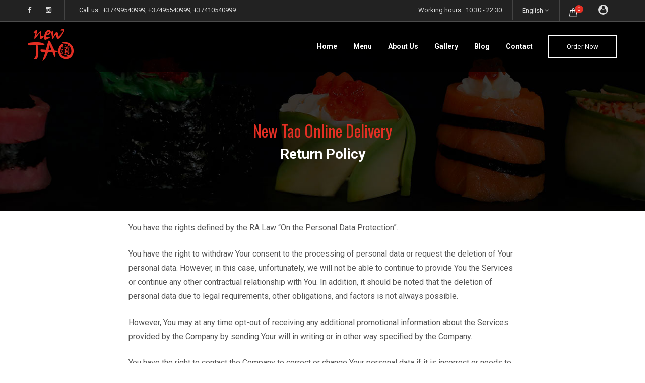

--- FILE ---
content_type: text/html; charset=UTF-8
request_url: http://newtao.am/en_us/site/ReturnPolicy
body_size: 7815
content:
<!DOCTYPE html>
<html lang="en">
<head>
    <meta http-equiv="Content-Type" content="text/html; charset=UTF-8" />
    <meta property="keywords" content="Return Policy" />
<meta property="twitter:card" content="summary_large_image" />
<meta property="twitter:site" content="https://mshop.am/" />
<meta property="title" content="Return Policy" />
<meta property="og:title" content="Return Policy" />
<meta property="twitter:title" content="Return Policy" />
<meta property="description" content="Return Policy" />
<meta property="og:description" content="Return Policy" />
<meta property="twitter:description" content="Return Policy" />
<meta property="image" content="http://newtao.am/images/category/9645db2f70889ce059506721d67718e1.jpg" />
<meta property="og:image" content="http://newtao.am/images/category/9645db2f70889ce059506721d67718e1.jpg" />
<meta property="twitter:image" content="http://newtao.am/images/category/9645db2f70889ce059506721d67718e1.jpg" />
<title>Return Policy | New Tao</title>

    <!-- CSS  -->
    <link rel="apple-touch-icon" sizes="57x57" href="/favicon/apple-icon-57x57.png">
    <link rel="apple-touch-icon" sizes="60x60" href="/favicon/apple-icon-60x60.png">
    <link rel="apple-touch-icon" sizes="72x72" href="/favicon/apple-icon-72x72.png">
    <link rel="apple-touch-icon" sizes="76x76" href="/favicon/apple-icon-76x76.png">
    <link rel="apple-touch-icon" sizes="114x114" href="/favicon/apple-icon-114x114.png">
    <link rel="apple-touch-icon" sizes="120x120" href="/favicon/apple-icon-120x120.png">
    <link rel="apple-touch-icon" sizes="144x144" href="/favicon/apple-icon-144x144.png">
    <link rel="apple-touch-icon" sizes="152x152" href="/favicon/apple-icon-152x152.png">
    <link rel="apple-touch-icon" sizes="180x180" href="/favicon/apple-icon-180x180.png">
    <link rel="icon" type="image/png" sizes="192x192"
          href="/favicon/android-icon-192x192.png">
    <link rel="icon" type="image/png" sizes="32x32" href="/favicon/favicon-32x32.png">
    <link rel="icon" type="image/png" sizes="96x96" href="/favicon/favicon-96x96.png">
    <link rel="icon" type="image/png" sizes="16x16" href="/favicon/favicon-16x16.png">
    <link rel="manifest" href="/favicon/manifest.json">
    <meta name="msapplication-TileColor" content="#ffffff">
    <meta name="msapplication-TileImage" content="/favicon/ms-icon-144x144.png">
    <meta name="theme-color" content="#ffffff">

    <link href="/style/css/bootstrap.css" rel="stylesheet">
    <link href="/theme/assets/plugins/mfpopup/dist/magnific-popup.css" rel="stylesheet"
          type="text/css">
    <link href="/style/css/revolution-slider.css?v=1" rel="stylesheet">
    <link href="/style/css/nouislider.css" rel="stylesheet">
    <link href="/style/css/nouislider.pips.css" rel="stylesheet">
    <link href="/style/css/slick.css" rel="stylesheet">
    <link href="/style/css/style.css?v=596s" rel="stylesheet">
    <meta name="viewport" content="width=device-width, initial-scale=1.0, maximum-scale=1.0">
    <link href="/style/css/responsive.css?v=597" rel="stylesheet">
    <!--[if lt IE 9]>
    <script src="https://cdnjs.cloudflare.com/ajax/libs/html5shiv/3.7.3/html5shiv.js"></script><![endif]-->
    <!--[if lt IE 9]>
    <script src="/style/js/respond.js"></script><![endif]-->
    <!-- Global site tag (gtag.js) - Google Analytics -->
<script async src="https://www.googletagmanager.com/gtag/js?id=UA-146666389-1"></script>
<script>
  window.dataLayer = window.dataLayer || [];
  function gtag(){dataLayer.push(arguments);}
  gtag('js', new Date());

  gtag('config', 'UA-146666389-1');
</script></head>

<body>


<div class="page-wrapper">

    <div class="preloader"></div>

    
<header class="main-header">
    <div class="header-top">
        <div class="auto-container">
            <div class="clearfix">
                <div class="top-left">
                    <div class="social-icon hidden-xs">
                                                    <a href="https://www.facebook.com/newtaoyerevan/" target="_blank"><span class="fa fa-facebook"></span></a>
                                                    <a href="https://www.instagram.com/new__tao/" target="_blank"><span class="fa fa-instagram"></span></a>
                                            </div>
                    <ul class="clearfix">
                        <li>Call us                            : +37499540999, +37495540999, +37410540999</li>
                    </ul>
                </div>
                <div class="top-right">
                    <ul>
                        <li class="">Working hours                            : 10:30 - 22:30</li>
                        <li class="eng-dropdown dropdown"><a class="btn btn-default dropdown-toggle" id="dropdownMenu1"
                                                             data-toggle="dropdown" aria-haspopup="true"
                                                             aria-expanded="true" href="#"><span class="icon"></span>
                                English <span class="arow-icon fa fa-angle-down"></span></a>
                            <ul class="dropdown-menu style-one" aria-labelledby="dropdownMenu1">
                                                                    <li>
                                        <a href="/en_us/site/ReturnPolicy">
                                            <img src="/style/final/english.jpg" alt="flag icon"> English</a>
                                    </li>
                                                                    <li>
                                        <a href="/am/site/ReturnPolicy">
                                            <img src="/style/final/armenian.jpg" alt="flag icon"> Հայերեն</a>
                                    </li>
                                                            </ul>
                        </li>
                        <li class="eng-dropdown dropdown cart-btn"><a class="btn btn-default dropdown-toggle margin-top-sm-in-sm" id="dropdownMenu1"
                                                data-toggle="dropdown" aria-haspopup="true"
                                                aria-expanded="true" href="#"><span class="icon flaticon-bag"></span><span
                                    class="count" id="init-cart-count">0</span></a>
                            <ul class="dropdown-menu style-one" aria-labelledby="dropdownMenu1" id="init-cart">
                                <li><a><h4>SHOPPING CART</h4></a></li>
    <li><a><h5 class="text-center">Cart is empty</h5></a></li>
                            </ul>
                        </li>
                        <li class="margin-top-sm-in-sm"><a href="/en_us/site/login" class="reverse-user"><span class="fa fa-user"></span></a></li>
                    </ul>
                </div>
            </div>
        </div>
    </div>

    <div class="main-box">
        <div class="auto-container">
            <div class="outer-container clearfix">
                <div class="logo-box">
                    <div class="logo"><a href="/en_us"><img
                                src="/style/final/newtao_logo.png" alt="New TAO"></a></div>
                </div>

                <div class="nav-outer clearfix">
                    <nav class="main-menu">
                        <div class="navbar-header">
                            <button type="button" class="navbar-toggle" data-toggle="collapse"
                                    data-target=".navbar-collapse">
                                <span class="icon-bar"></span>
                                <span class="icon-bar"></span>
                                <span class="icon-bar"></span>
                            </button>
                        </div>

                        <div class="navbar-collapse collapse clearfix">
                            <ul class="navigation clearfix" id="yw0">
<li><a href="/en_us">Home</a></li>
<li><a href="/en_us/product/index">Menu</a></li>
<li><a href="/en_us/site/about">About Us</a></li>
<li><a href="/en_us/site/gallery">Gallery</a></li>
<li><a href="/en_us/site/blog">Blog</a></li>
<li><a href="/en_us/site/Contact">Contact</a></li>
</ul>                        </div>
                    </nav>
                    <div class="btn-outer"><a href="/en_us/product/index"
                                              class=" reserv-box-btn">Order now</a>
                    </div>

                </div>

                <div class="nav-toggler">
                    <button class="hidden-bar-opener"><span class="icon fa fa-bars"></span></button>
                </div>

            </div>
        </div>
    </div>

</header>

<section class="hidden-bar right-align">
    <div class="hidden-bar-closer">
        <button class="btn"><i class="fa fa-close"></i></button>
    </div>
    <div class="hidden-bar-wrapper">
        <div class="logo text-center">
            <a href="/en_us"><img src="/style/final/newtao_logo.png" alt="New TAO"></a>
        </div>
        <div class="side-menu">
            <ul class="navigation clearfix" id="yw1">
<li><a href="/en_us">Home</a></li>
<li><a href="/en_us/product/index">Menu</a></li>
<li><a href="/en_us/site/about">About Us</a></li>
<li><a href="/en_us/site/gallery">Gallery</a></li>
<li><a href="/en_us/site/blog">Blog</a></li>
<li><a href="/en_us/site/Contact">Contact</a></li>
</ul>        </div>
        <div class="social-icons">
            <ul>
                                    <li><a href="https://www.facebook.com/newtaoyerevan/" target="_blank"><i class="fa fa-facebook"></i></a></li>
                                    <li><a href="https://www.instagram.com/new__tao/" target="_blank"><i class="fa fa-instagram"></i></a></li>
                            </ul>
        </div>
    </div>
</section>

    

<section class="page-title sm-title move-to-top"
         style="background-image:url('/images/category/9645db2f70889ce059506721d67718e1.jpg');
             background-attachment: inherit;">
    <div class="auto-container">
        <h3 class="hidden-xs">New Tao Online Delivery</h3>

        <h2>Return Policy</h2>
    </div>
</section>

<section class="gallery-section">
    <div class="auto-container">
        <div class="row clearfix">
            <div class="col-md-8 col-md-offset-2">
                <p><div type="text" value="You have the rights defined by the RA Law “On the Personal Data Protection”." level="2" class="buy-text" style="-webkit-tap-highlight-color: rgba(0, 0, 0, 0); font-size: 16px; line-height: 28px; color: var(--text-muted); white-space-collapse: preserve-breaks; display: flex; font-family: &quot;Montserrat arm&quot;, -apple-system, BlinkMacSystemFont, &quot;Segoe UI&quot;, Roboto, Oxygen, Ubuntu, Cantarell, &quot;Fira Sans&quot;, &quot;Droid Sans&quot;, &quot;Helvetica Neue&quot;, sans-serif; letter-spacing: normal;"><span style="-webkit-tap-highlight-color: rgba(0, 0, 0, 0);">You have the rights defined by the RA Law “On the Personal Data Protection”.</span></div><div style="-webkit-tap-highlight-color: rgba(0, 0, 0, 0); color: rgb(0, 0, 0); font-family: &quot;Montserrat arm&quot;, -apple-system, BlinkMacSystemFont, &quot;Segoe UI&quot;, Roboto, Oxygen, Ubuntu, Cantarell, &quot;Fira Sans&quot;, &quot;Droid Sans&quot;, &quot;Helvetica Neue&quot;, sans-serif; font-size: 16px; letter-spacing: normal; height: 24px;"></div><div type="text" value="You have the right to withdraw Your consent to the processing of personal data or request the deletion of Your personal data. However, in this case, unfortunately, we will not be able to continue to provide You the Services or continue any other contractual relationship with You. In addition, it should be noted that the deletion of personal data due to legal requirements, other obligations, and factors is not always possible." level="2" class="buy-text" style="-webkit-tap-highlight-color: rgba(0, 0, 0, 0); font-size: 16px; line-height: 28px; color: var(--text-muted); white-space-collapse: preserve-breaks; display: flex; font-family: &quot;Montserrat arm&quot;, -apple-system, BlinkMacSystemFont, &quot;Segoe UI&quot;, Roboto, Oxygen, Ubuntu, Cantarell, &quot;Fira Sans&quot;, &quot;Droid Sans&quot;, &quot;Helvetica Neue&quot;, sans-serif; letter-spacing: normal;"><span style="-webkit-tap-highlight-color: rgba(0, 0, 0, 0);">You have the right to withdraw Your consent to the processing of personal data or request the deletion of Your personal data. However, in this case, unfortunately, we will not be able to continue to provide You the Services or continue any other contractual relationship with You. In addition, it should be noted that the deletion of personal data due to legal requirements, other obligations, and factors is not always possible.</span></div><div style="-webkit-tap-highlight-color: rgba(0, 0, 0, 0); color: rgb(0, 0, 0); font-family: &quot;Montserrat arm&quot;, -apple-system, BlinkMacSystemFont, &quot;Segoe UI&quot;, Roboto, Oxygen, Ubuntu, Cantarell, &quot;Fira Sans&quot;, &quot;Droid Sans&quot;, &quot;Helvetica Neue&quot;, sans-serif; font-size: 16px; letter-spacing: normal; height: 24px;"></div><div type="text" value="However, You may at any time opt-out of receiving any additional promotional information about the Services provided by the Company by sending Your will in writing or in other way specified by the Company." level="2" class="buy-text" style="-webkit-tap-highlight-color: rgba(0, 0, 0, 0); font-size: 16px; line-height: 28px; color: var(--text-muted); white-space-collapse: preserve-breaks; display: flex; font-family: &quot;Montserrat arm&quot;, -apple-system, BlinkMacSystemFont, &quot;Segoe UI&quot;, Roboto, Oxygen, Ubuntu, Cantarell, &quot;Fira Sans&quot;, &quot;Droid Sans&quot;, &quot;Helvetica Neue&quot;, sans-serif; letter-spacing: normal;"><span style="-webkit-tap-highlight-color: rgba(0, 0, 0, 0);">However, You may at any time opt-out of receiving any additional promotional information about the Services provided by the Company by sending Your will in writing or in other way specified by the Company.</span></div><div style="-webkit-tap-highlight-color: rgba(0, 0, 0, 0); color: rgb(0, 0, 0); font-family: &quot;Montserrat arm&quot;, -apple-system, BlinkMacSystemFont, &quot;Segoe UI&quot;, Roboto, Oxygen, Ubuntu, Cantarell, &quot;Fira Sans&quot;, &quot;Droid Sans&quot;, &quot;Helvetica Neue&quot;, sans-serif; font-size: 16px; letter-spacing: normal; height: 24px;"></div><div type="text" value="You have the right to contact the Company to correct or change Your personal data if it is incorrect or needs to be updated." level="2" class="buy-text" style="-webkit-tap-highlight-color: rgba(0, 0, 0, 0); font-size: 16px; line-height: 28px; color: var(--text-muted); white-space-collapse: preserve-breaks; display: flex; font-family: &quot;Montserrat arm&quot;, -apple-system, BlinkMacSystemFont, &quot;Segoe UI&quot;, Roboto, Oxygen, Ubuntu, Cantarell, &quot;Fira Sans&quot;, &quot;Droid Sans&quot;, &quot;Helvetica Neue&quot;, sans-serif; letter-spacing: normal;"><span style="-webkit-tap-highlight-color: rgba(0, 0, 0, 0);">You have the right to contact the Company to correct or change Your personal data if it is incorrect or needs to be updated.</span></div><div style="-webkit-tap-highlight-color: rgba(0, 0, 0, 0); color: rgb(0, 0, 0); font-family: &quot;Montserrat arm&quot;, -apple-system, BlinkMacSystemFont, &quot;Segoe UI&quot;, Roboto, Oxygen, Ubuntu, Cantarell, &quot;Fira Sans&quot;, &quot;Droid Sans&quot;, &quot;Helvetica Neue&quot;, sans-serif; font-size: 16px; letter-spacing: normal; height: 24px;"></div><div type="text" value="You have the right to file a complaint with the Company if You believe that Your personal data was processed in violation or if You do not agree with the processing of Your personal data." level="2" class="buy-text" style="-webkit-tap-highlight-color: rgba(0, 0, 0, 0); font-size: 16px; line-height: 28px; color: var(--text-muted); white-space-collapse: preserve-breaks; display: flex; font-family: &quot;Montserrat arm&quot;, -apple-system, BlinkMacSystemFont, &quot;Segoe UI&quot;, Roboto, Oxygen, Ubuntu, Cantarell, &quot;Fira Sans&quot;, &quot;Droid Sans&quot;, &quot;Helvetica Neue&quot;, sans-serif; letter-spacing: normal;"><span style="-webkit-tap-highlight-color: rgba(0, 0, 0, 0);">You have the right to file a complaint with the Company if You believe that Your personal data was processed in violation or if You do not agree with the processing of Your personal data.</span></div><div style="-webkit-tap-highlight-color: rgba(0, 0, 0, 0); color: rgb(0, 0, 0); font-family: &quot;Montserrat arm&quot;, -apple-system, BlinkMacSystemFont, &quot;Segoe UI&quot;, Roboto, Oxygen, Ubuntu, Cantarell, &quot;Fira Sans&quot;, &quot;Droid Sans&quot;, &quot;Helvetica Neue&quot;, sans-serif; font-size: 16px; letter-spacing: normal; height: 24px;"></div><div type="text" value="You can file a complaint with the competent data protection authority." level="2" class="buy-text" style="-webkit-tap-highlight-color: rgba(0, 0, 0, 0); font-size: 16px; line-height: 28px; color: var(--text-muted); white-space-collapse: preserve-breaks; display: flex; font-family: &quot;Montserrat arm&quot;, -apple-system, BlinkMacSystemFont, &quot;Segoe UI&quot;, Roboto, Oxygen, Ubuntu, Cantarell, &quot;Fira Sans&quot;, &quot;Droid Sans&quot;, &quot;Helvetica Neue&quot;, sans-serif; letter-spacing: normal;"><span style="-webkit-tap-highlight-color: rgba(0, 0, 0, 0);">You can file a complaint with the competent data protection authority.</span></div><div style="-webkit-tap-highlight-color: rgba(0, 0, 0, 0); color: rgb(0, 0, 0); font-family: &quot;Montserrat arm&quot;, -apple-system, BlinkMacSystemFont, &quot;Segoe UI&quot;, Roboto, Oxygen, Ubuntu, Cantarell, &quot;Fira Sans&quot;, &quot;Droid Sans&quot;, &quot;Helvetica Neue&quot;, sans-serif; font-size: 16px; letter-spacing: normal; height: 24px;"></div><div type="text" value="The authorized body for data protection in the Republic of Armenia is the Agency for the Personal Data Protection of the Ministry of Justice of the Republic of Armenia." level="2" class="buy-text" style="-webkit-tap-highlight-color: rgba(0, 0, 0, 0); font-size: 16px; line-height: 28px; color: var(--text-muted); white-space-collapse: preserve-breaks; display: flex; font-family: &quot;Montserrat arm&quot;, -apple-system, BlinkMacSystemFont, &quot;Segoe UI&quot;, Roboto, Oxygen, Ubuntu, Cantarell, &quot;Fira Sans&quot;, &quot;Droid Sans&quot;, &quot;Helvetica Neue&quot;, sans-serif; letter-spacing: normal;"><span style="-webkit-tap-highlight-color: rgba(0, 0, 0, 0);">The authorized body for data protection in the Republic of Armenia is the Agency for the Personal Data Protection of the Ministry of Justice of the Republic of Armenia.</span></div></p>
            </div>
        </div>
    </div>
</section>
    
<footer class="main-footer">
    <div class="auto-container">
        <div class="widgets-section">
            <div class="row clearfix">
                <div class="big-column col-md-6 col-sm-12 col-xs-12">
                    <div class="row clearfix">
                        <div class="footer-column col-md-7 col-sm-7 col-xs-12">
                            <div class="footer-widget about-widget">
                                <div class="footer-logo">
                                    <figure><a href="/en_us"><img
                                                src="/style/final/newtao_logo.png"
                                                alt="New tao"></a></figure>
                                </div>
                                <div class="widget-content">
                                    <div
                                        class="text">Chinese and Japanese cuisine is known for its uniqueness, unique aromas, colors and flavors. Dishes that were prepared thousands of years ago and are still popular and delicious.</div>
                                    <ul class="contact-info">
                                        <li><span
                                                class="icon flaticon-arrows-6"></span>Address                                            : 17/3 Ervand Kochar Str., Yerevan, Armenia</li>
                                        <li><span
                                                class="icon flaticon-technology"></span>Phone                                             : +37499540999, +37495540999, +37410540999</li>
                                        <li><span
                                                class="icon flaticon-empty-email"></span>Email                                            : <a href="/cdn-cgi/l/email-protection" class="__cf_email__" data-cfemail="bad5c8dedfc8c9fad4dfcdcedbd594dbd7">[email&#160;protected]</a></li>
                                    </ul>

                                </div>
                            </div>
                        </div>

                        <div class="footer-column col-md-5 col-sm-5 col-xs-12">
                            <div class="footer-widget links-widget">
                                <h2>usefull links</h2>

                                <div class="widget-content">
                                    <ul class="list" id="yw2">
<li><a href="/en_us/product/index">Menu</a></li>
<li><a href="/en_us/site/about">About Us</a></li>
<li><a href="/en_us/site/PrivacyPolicy">Privacy Policy</a></li>
<li><a href="/en_us/site/DeliveryInformation">Delivery Information</a></li>
<li><a href="/en_us/site/TermsAndConditions">Terms And Conditions</a></li>
<li class="current"><a href="/en_us/site/ReturnPolicy">Return Policy</a></li>
</ul>                                </div>
                            </div>

                        </div>

                    </div>
                </div>

                <div class="big-column col-md-6 col-sm-12 col-xs-12">
                    <div class="row clearfix">
                        <div class="footer-column col-md-6 col-sm-6 col-xs-12">
                            <div class="footer-widget posts-widget">
                                <h2>Latest Blog Post</h2>

                                <div class="widget-content">
                                    <div class="posts">
                                                                                    <div class="post">
                                                <figure class="post-thumb"><img
                                                        src="/images/timthumb.php?src=/images/slider/53f1e911ea7297f15bcc4c31b7529e5a.jpg&w=200&h=200&q=70"
                                                        alt="">
                                                    <a href="/en_us/site/ViewBlog/3"
                                                       class="overlay-link"><span
                                                            class="fa fa-link"></span></a></figure>
                                                <div class="desc-text"><a
                                                        href="/en_us/site/ViewBlog/3">.</a>
                                                </div>
                                                <div class="time">09/08/2019</div>
                                            </div>
                                                                                    <div class="post">
                                                <figure class="post-thumb"><img
                                                        src="/images/timthumb.php?src=/images/slider/0fac9704fac46fc3bde561bdcdecbb29.jpg&w=200&h=200&q=70"
                                                        alt="">
                                                    <a href="/en_us/site/ViewBlog/1"
                                                       class="overlay-link"><span
                                                            class="fa fa-link"></span></a></figure>
                                                <div class="desc-text"><a
                                                        href="/en_us/site/ViewBlog/1">khvbjkjkb</a>
                                                </div>
                                                <div class="time">19/07/2019</div>
                                            </div>
                                                                                    <div class="post">
                                                <figure class="post-thumb"><img
                                                        src="/images/timthumb.php?src=/images/slider/5e4b00d0cd9ba9a234db98cf2bf6d17e.jpg&w=200&h=200&q=70"
                                                        alt="">
                                                    <a href="/en_us/site/ViewBlog/2"
                                                       class="overlay-link"><span
                                                            class="fa fa-link"></span></a></figure>
                                                <div class="desc-text"><a
                                                        href="/en_us/site/ViewBlog/2">.</a>
                                                </div>
                                                <div class="time">19/07/2019</div>
                                            </div>
                                                                            </div>
                                </div>
                            </div>
                        </div>

                        <div class="footer-column col-md-6 col-sm-6 col-xs-12">
                            <div class="footer-widget opening-widget">
                                <h2>Working hours</h2>

                                <div class="widget-content">
                                    <ul>
                                        <li class="clearfix">
                                            <div
                                                class="day pull-left">Mon - Sun</div>
                                            <span class="dots">................</span>

                                            <div
                                                class="time pull-right">10:30 - 22:30</div>
                                        </li>
                                    </ul>
                                </div>
                                <h2 class="margin-top-lg">Payment methods</h2>

                                <div class="widget-content">
                                    <ul class="paymant_list">
                                                                                    <li>
                                                <img
                                                    src="/images/slider/8da067d31aae7d780183839248a884db.jpg"
                                                    alt="Armenian Arca"
                                                    title="Armenian Arca">
                                            </li>
                                                                                    <li>
                                                <img
                                                    src="/images/slider/15218d0403f5e7be2a13e022db59800b.jpg"
                                                    alt="Visa Electron"
                                                    title="Visa Electron">
                                            </li>
                                                                                    <li>
                                                <img
                                                    src="/images/slider/8af6f30f2f30a335b556a2c352c1ba0c.jpg"
                                                    alt="Master Card"
                                                    title="Master Card">
                                            </li>
                                                                                    <li>
                                                <img
                                                    src="/images/slider/ecd5da27d17b757a588b1059faf395ea.jpg"
                                                    alt="Maestro Card"
                                                    title="Maestro Card">
                                            </li>
                                                                            </ul>
                                </div>
                            </div>

                        </div>

                    </div>
                </div>

            </div>
        </div>

    </div>

    <div class="footer-bottom">
        <div class="auto-container">
            <div
                class="copyright-text pull-left">Copyright &copy; 2026                . All Rights Reserved</div>

            <div class="copyright-text pull-right"><img src="/style/final/voodoo_logo.png"
                                                        alt="">
                Powered by <a
                    href="https://www.voodoo.pro">VooDoo programming</a></div>
        </div>
    </div>
</footer>
</div>


<div class="scroll-to-top scroll-to-target" data-target="html"><span class="fa fa-long-arrow-up"></span></div>
<script data-cfasync="false" src="/cdn-cgi/scripts/5c5dd728/cloudflare-static/email-decode.min.js"></script><script>
    var baseUrl = "\/en_us";</script>

<div class="modal fade" id="productModal" tabindex="-1" role="dialog" aria-labelledby="productModal">
    <div class="modal-dialog modal-lg" role="document">
        <div class="modal-content">
            <button type="button" class="close" data-dismiss="modal" aria-label="Close"><span
                    aria-hidden="true">&times;</span></button>
            <div class="modal-body">
            </div>
        </div>
    </div>
</div>

<script src="/style/js/jquery.js"></script>
<script src="/style/js/bootstrap.min.js"></script>
<script src="/style/js/revolution.min.js"></script>
<script src="/style/js/jquery.fancybox.pack.js"></script>
<script src="/style/js/jquery.fancybox-media.js"></script>
<script src="/style/js/jquery.mCustomScrollbar.concat.min.js"></script>
<script src="/style/js/owl.js"></script>
<script src="/style/js/wow.js"></script>
<script src="/style/js/jquery.mCustomScrollbar.concat.min.js"></script>
<script src="/style/js/nouislider.js"></script>
<script src="/style/js/slick.min.js"></script>
<script src="/theme/assets/plugins/mfpopup/dist/jquery.magnific-popup.min.js"
        type="text/javascript"></script>
<script src="/style/js/script.js?v=97"></script>

<script>
    var map, directionsDisplay, directionsService, my_position;
    var delay = (function () {
        var timer = 0;
        return function (callback, ms) {
            clearTimeout(timer);
            timer = setTimeout(callback, ms);
        };
    })();

    function bootsrapNote(type, message) {
        $('.alert_button_from_flash').remove();
        var push = '<div class="alert alert-' + type + ' abs-push alert-dismissible text-center fade in alert_button_from_flash" role="alert">'
            + '<strong>' + message + '</strong>'
            + '</div>';
        $('body').prepend(push);
        setTimeout(function () {
            $('.alert_button_from_flash').remove()
        }, 5000);
    }

    $(document).ready(function () {

        $(document).on('click', '.open-product', function (e) {
            e.preventDefault();
            var href = $(this).attr('href');
            $('#productModal .modal-body').load(href);
            $('#productModal').modal('show');
        });

        $(document).on('change', '.cart-page-qnt', function () {
            var id = $(this).data('id');
            var c = $(this).val();
            delay(function () {
                $.ajax({
                    url: '/en_us/site/UpdateCart',
                    type: 'post',
                    data: {p: id, c: c},
                    dataType: 'json',
                    success: function (data) {
                        $('#init-cart').html(data.html_small);
                        $('#init-cart-count').html(data.count);
                        $('#car-page-total').html(data.total);
                        $('#car-page-all-total').html(data.all_total);
                        $('#current-total-' + id).html(data.current_total);
                        $('#get-go-btn').html(data.go_btn);
                    }
                });
            }, 500);
        });

        $('#productModal').on('hide.bs.modal', function () {
            $('#productModal .modal-body').html('Loading ...');
        });

        $(document).on('change', '.calc-options', function () {
            var ids = [], id = $('#active-product').val();
            $.each($('#product-details .calc-options:checked'), function () {
                ids.push($(this).val());
            });
            $.ajax({
                url: '/en_us/product/GetPrice?id=' + id,
                type: 'post',
                data: {'ids': ids},
                dataType: 'json',
                success: function (data) {
                    $('.init-product-price').html(data.price);
                }
            })
        });

        $('#productModal').on('shown.bs.modal', function () {
            $('.calc-options').trigger('change');
            $('.make-it-slick').slick({
                dots: false,
                autoplay: true,
                infinite: true,
                speed: 300,
                slidesToShow: 1,
                slidesToScroll: 1,
                arrows: false,
            });
        });

        $(document).on('click', '.add-to-cart', function (e) {
            e.preventDefault();
            var id = $(this).data('id');
            $.ajax({
                url: '/en_us/site/AddToCartWithCheck',
                type: 'post',
                data: {p: id},
                dataType: 'json',
                success: function (data) {
                    if (data.status) {
                        bootsrapNote('success', data.message);
                        $('#init-cart').html(data.html_small);
                        $('#init-cart-count').html(data.count);
                    } else {
                        $('#productModal .modal-body').load(data.href);
                        $('#productModal').modal('show');
                    }
                }
            });
        });

        $(document).on('click', '.add-to-cart-view', function (e) {
            e.preventDefault();
            var ids = [],
                id = $('#active-product').val(),
                c = $('#product-details input.prod_qty').val(),
                comment = $('#product-details textarea').val();
            $.each($('#product-details .calc-options:checked'), function () {
                ids.push($(this).val());
            });
            $.ajax({
                url: '/en_us/site/AddToCart',
                type: 'post',
                data: {o: ids, c: c, p: id, co: comment},
                dataType: 'json',
                success: function (data) {
                    bootsrapNote('success', data.message);
                    $('#init-cart').html(data.html_small);
                    $('#init-cart-count').html(data.count);
                }
            });
        });

        $(document).on('click', '.remove-from-cart', function (e) {
            e.preventDefault();
            $(this).closest('tr').remove();
            var id = $(this).data('id');
            $.ajax({
                url: '/en_us/site/RemoveFromCart',
                type: 'post',
                data: {p: id},
                dataType: 'json',
                success: function (data) {
                    bootsrapNote('success', data.message);
                    $('#init-cart').html(data.html_small);
                    $('#init-cart-count').html(data.count);
                    $('#car-page-total').html(data.total);
                    $('#car-page-all-total').html(data.all_total);
                }
            });
        });

        $(document).on('submit', '#order-form', function (e) {
            e.preventDefault();
            var f = $(this);
            var b = $(this).find('button');
            b.attr('disabled', 'disabled');
            $(this).find('.invalid').removeClass('invalid');
            $.ajax({
                url: $(this).attr('action'),
                type: 'post',
                data: $(this).serializeArray(),
                dataType: 'json',
                success: function (data) {
                    b.removeAttr('disabled');
                    if (data.status) {
                        if (typeof data.url != 'undefined') {
                            window.location = data.url;
                        } else if (typeof data.html != 'undefined') {
                            f.html(data.html);
                            $("html, body").animate({ scrollTop: f.offset().top - 50 }, 1000);
                        }
                    } else {
                        if (typeof data.errors.billing != 'undefined') {
                            $.each(data.errors.billing, function (k, v) {
                                $('#' + f.attr('id') + ' #Orders_' + k).addClass('invalid');
                            });
                        }
                        if (typeof data.message != 'undefined') {
                            bootsrapNote('danger', data.message);
                        }
                    }
                }
            });
        });

        $(document).on('submit', '#login-form,#register-form,#forgot-form,#reset-form,#change-password-form,#update-user-form,#login-ref-form', function (e) {
            e.preventDefault();
            var f = $(this);
            var b = $(this).find('button');
            b.attr('disabled', 'disabled');
            $(this).find('.invalid').removeClass('invalid');
            $.ajax({
                url: $(this).attr('action'),
                type: 'post',
                data: $(this).serializeArray(),
                dataType: 'json',
                success: function (data) {
                    b.removeAttr('disabled');
                    if (typeof data.message != 'undefined') {
                        displayNotification('success', data.message, 3000);
                    } else if (typeof data.msg != 'undefined') {
                        f.html('<p class="text-center">' + data.msg + '</p>')
                    } else if (typeof data.url != 'undefined') {
                        if (f.attr('id') == 'login-ref-form') {
                            window.location.reload();
                        } else {
                            window.location = data.url;
                        }
                    } else {
                        $.each(data, function (k, v) {
                            $('#' + f.attr('id') + ' #Users_' + k).addClass('invalid');
                        });
                    }
                }
            });
        });

        $('#gallery-content').magnificPopup({
            delegate: 'a',
            type: 'image',
            gallery: {
                enabled: true
            }
        });

        $(document).on('click', '.calculate-ship', function (e) {
            e.preventDefault();
            $('#Orders_delivery_address').removeClass('invalid');
            if ($('#Orders_delivery_address').val().length == 0 ||
                $('#Orders_delivery_lat').val().length == 0 ||
                $('#Orders_delivery_lng').val().length == 0
            ) {
                $('#Orders_delivery_address').addClass('invalid');
            } else {
                var origin1 = new google.maps.LatLng(40.170076, 44.51693);
                var end = [new google.maps.LatLng($('#Orders_delivery_lat').val(), $('#Orders_delivery_lng').val())];
                var service = new google.maps.DistanceMatrixService();
                service.getDistanceMatrix(
                    {
                        origins: [origin1],
                        destinations: end,
                        travelMode: google.maps.TravelMode.DRIVING,
                        unitSystem: google.maps.UnitSystem.METRIC,
                        durationInTraffic: true,
                        avoidHighways: false,
                        avoidTolls: false
                    }, function (response, status) {
                        if (status == google.maps.DistanceMatrixStatus.OK) {
                            var d = response.rows[0].elements[0].distance.value;
                            if (d > 3000) {
                                d = Math.ceil(d / 1000);
                                var p = (d-3) *150 + 500;
                                $('#init-delivery-price').html(p);
                            } else {
                                $('#init-delivery-price').html('500');
                            }
                            var pr = parseInt($('#init-delivery-price').text());
                            $.ajax({
                                url: '/en_us/site/SaveAddress',
                                type: 'post',
                                data: {
                                    ad: $('#Orders_delivery_address').val(),
                                    lat: $('#Orders_delivery_lat').val(),
                                    lng: $('#Orders_delivery_lng').val(),
                                    p: pr
                                },
                            });
                            $('#car-page-all-total').html(parseInt($('#car-page-total').text()) + pr);
                        }
                    }
                )
                ;
            }
        });

        $(document).on('change','#pick-2',function () {
            if($(this).is(':checked')){
                $('#init-delivery-price').html(0);
                $('#car-page-all-total').html(parseInt($('#car-page-total').text()));
                $('#Orders_delivery_address').val('pick up');
                $('#Orders_delivery_lat').val(1);
                $('#Orders_delivery_lng').val(1);
            }
        });

        $(document).on('change','#pick-1',function () {
            if($(this).is(':checked')){
                $('#Orders_delivery_address').val('');
                $('#Orders_delivery_lat').val('');
                $('#Orders_delivery_lng').val('');
                $('.calculate-ship').trigger('click');
            }
        });

    })
    ;
</script>


<script defer src="https://static.cloudflareinsights.com/beacon.min.js/vcd15cbe7772f49c399c6a5babf22c1241717689176015" integrity="sha512-ZpsOmlRQV6y907TI0dKBHq9Md29nnaEIPlkf84rnaERnq6zvWvPUqr2ft8M1aS28oN72PdrCzSjY4U6VaAw1EQ==" data-cf-beacon='{"version":"2024.11.0","token":"21cee9757780451f84180c7ac7d18e7b","r":1,"server_timing":{"name":{"cfCacheStatus":true,"cfEdge":true,"cfExtPri":true,"cfL4":true,"cfOrigin":true,"cfSpeedBrain":true},"location_startswith":null}}' crossorigin="anonymous"></script>
</body>
</html>

--- FILE ---
content_type: text/css
request_url: http://newtao.am/style/css/style.css?v=596s
body_size: 17322
content:
@import url('https://fonts.googleapis.com/css?family=Dancing+Script:400,700|Oswald:300,400,700|Roboto+Slab:100,300,400,700|Roboto:100,100i,300,300i,400,400i,500,500i,700,700i,900,900i');
/*font-family: 'Roboto', serif;
font-family: 'Oswald', sans-serif;
font-family: 'Dancing Script', cursive;
font-family: 'Roboto', sans-serif;*/
@import url('font-awesome.css');
@import url('flaticon.css');
@import url('animate.css');
@import url('owl.css');
@import url('jquery.fancybox.css');
@import url('jquery.mCustomScrollbar.min.css');
@import url('masterslider/style/masterslider.css');
@import url('masterslider/skins/default/style.css');
@import url('masterslider/style/ms-vertical.css');

/***

====================================================================
	Reset
====================================================================

 ***/
* {
    margin  : 0px;
    padding : 0px;
    border  : none;
    outline : none;
}

/***

====================================================================
	Global Settings
====================================================================

 ***/

body {
    font-family            : 'Roboto', serif;
    font-size              : 14px;
    color                  : #555555;
    line-height            : 1.7em;
    font-weight            : 400;
    background             : #FFFFFF;
    -webkit-font-smoothing : antialiased;
    -moz-font-smoothing    : antialiased;
}

a {
    text-decoration : none;
    cursor          : pointer;
    color           : #E42F24;
}

a:hover, a:focus, a:visited {
    text-decoration : none;
    outline         : none;
}

h1, h2, h3, h4, h5, h6 {
    position    : relative;
    font-family : 'Oswald', sans-serif;
    font-weight : normal;
    margin      : 0px;
    background  : none;
    line-height : 1.6em;
}

input, button, select, textarea {
}

p {
    position    : relative;
    line-height : 1.8em;
}

.strike-through {
    text-decoration : line-through;
}

.auto-container {
    position  : static;
    max-width : 1200px;
    padding   : 0px 15px;
    margin    : 0 auto;
}

.medium-container {
    max-width : 850px;
}

.page-wrapper {
    position  : relative;
    margin    : 0 auto;
    width     : 100%;
    min-width : 300px;
}

ul, li {
    list-style : none;
    padding    : 0px;
    margin     : 0px;
}

.theme-btn {
    display            : inline-block;
    transition         : all 0.3s ease;
    -moz-transition    : all 0.3s ease;
    -webkit-transition : all 0.3s ease;
    -ms-transition     : all 0.3s ease;
    -o-transition      : all 0.3s ease;
}

.centered {
    text-align : center;
}

.btn-style-one {
    position       : relative;
    padding        : 10px 51px;
    line-height    : 26px;
    text-transform : capitalize;
    background     : #E42F24;
    color          : #FFFFFF !important;
    border         : 2px solid transparent;
    font-size      : 14px;
    /*font-weight    : 700;*/
}

.btn-style-one:hover {
    background   : none;
    border-color : #E42F24;
    color        : #E42F24 !important;
}

.btn-style-two {
    position       : relative;
    padding        : 9px 40px;
    line-height    : 24px;
    text-transform : uppercase;
    background     : #333333;
    color          : #FFFFFF;
    border         : 2px solid #333333;
    font-size      : 13px;
    font-weight    : 600;
}

.btn-style-two:hover {
    background-color : transparent;
    color            : #333333 !important;
    border-color     : #333333;
}

.btn-style-three {
    position       : relative;
    padding        : 10px 51px;
    line-height    : 26px;
    text-transform : capitalize;
    background     : #E42F24;
    color          : #FFFFFF !important;
    border         : 2px solid transparent;
    font-size      : 14px;
    font-weight    : 700;
}

.btn-style-three:hover {
    background   : none;
    border-color : #E42F24;
    color        : #E42F24 !important;
}

.btn-style-four {
    position       : relative;
    padding        : 8px 30px;
    line-height    : 24px;
    text-transform : uppercase;
    background     : none;
    color          : #222222 !important;
    border         : 2px solid #FA6F1C;
    font-size      : 13px;
    font-weight    : 600;
    border-radius  : 2px;
}

.btn-style-four:hover {
    background : #FA6F1C;
    color      : #FFFFFF !important;
}

.theme_color {
    color : #FA6F1C;
}

.heavy-font {
    font-weight : 900;
}

.preloader { position : fixed; left : 0px; top : 0px; width : 100%; height : 100%; z-index : 999999; background-color : #FFFAFC; background-position : center center; background-repeat : no-repeat; background-image : url(../final/l.gif); }

img {
    display   : inline-block;
    max-width : 100%;
    height    : auto;
}

/***

====================================================================
	Scroll To Top style
====================================================================

***/

.scroll-to-top {
    position           : fixed;
    bottom             : 15px;
    right              : 15px;
    width              : 40px;
    height             : 40px;
    color              : #FFFFFF;
    font-size          : 13px;
    text-transform     : uppercase;
    line-height        : 38px;
    text-align         : center;
    z-index            : 100;
    cursor             : pointer;
    border-radius      : 0;
    background         : #0A0A0A;
    display            : none;
    -webkit-transition : all 300ms ease;
    -ms-transition     : all 300ms ease;
    -o-transition      : all 300ms ease;
    -moz-transition    : all 300ms ease;
    transition         : all 300ms ease;
}

.scroll-to-top:hover {
    color      : #FFFFFF;
    background : #E42F24;
}

/***

====================================================================
	Social Icon One
====================================================================

***/

.social-icon-one {
    position : relative;
}

.social-icon-one li {
    position     : relative;
    display      : inline-block;
    margin-right : 12px;
}

.social-icon-one li a {
    position  : relative;
    font-size : 14px;
    color     : #FFFFFF;
}

/***

====================================================================
	Social Icon Two
====================================================================

***/

.social-icon-two {
    position : relative;
}

.social-icon-two li {
    position     : relative;
    display      : inline-block;
    margin-right : 8px;
}

.social-icon-two li a {
    position         : relative;
    font-size        : 14px;
    color            : #FFFFFF;
    width            : 38px;
    height           : 38px;
    text-align       : center;
    border-radius    : 2px;
    line-height      : 36px;
    display          : inline-block;
    background-color : #333333;
}

/***

====================================================================
	Main Header style
====================================================================

***/

.main-header {
    position : relative;
    left     : 0px;
    top      : 0px;
    z-index  : 999;
    width    : 100%;
}

.main-header .auto-container {
    position : relative;
}

.main-header .header-top {
    position   : relative;
    background : #222222;
    color      : #FFFFFF;
}

.main-header .header-top .top-left {
    position : relative;
    float    : left;
}

.main-header .header-top .top-left ul {
    display : inline-block;
    padding : 8px 0px;
}

.main-header .header-top .top-left ul li {
    position    : relative;
    display     : inline-block;
    line-height : 24px;
    color       : #DDDDDD;
    font-size   : 13px;
}

.main-header .header-top .top-left ul li .icon {
    position    : absolute;
    left        : 0px;
    top         : 1px;
    font-size   : 14px;
    line-height : 24px;
}

.main-header .header-top .top-left ul li a:hover {
    color : #FFFFFF;
}

.main-header .header-top .top-left ul li a {
    position           : relative;
    color              : #FFFFFF;
    -moz-transition    : all 500ms ease;
    -webkit-transition : all 500ms ease;
    -ms-transition     : all 500ms ease;
    -o-transition      : all 500ms ease;
    transition         : all 500ms ease;
}

.main-header .header-top .top-left ul li a:hover {
    color : #FA6F1C;
}

.main-header .header-top .top-right {
    position : relative;
    float    : right;
    top      : -1px;
}

.main-header .header-top .top-right ul {
    padding    : 0px;
    margin-top : 1px;
}

.main-header .header-top .top-right ul li {
    color            : #DDDDDD;
    font-size        : 13px;
    display          : inline-block;
    padding          : 8px 18px;
    background-color : #222222;
    border-left      : 1px solid #434343;
}

.main-header .header-top .top-right ul .eng-dropdown a {
    padding          : 0px;
    border           : 0px;
    font-size        : 13px;
    color            : #DDDDDD;
    background-color : transparent;
}

.main-header .header-top .top-right ul .eng-dropdown > ul {
    border-top : 3px solid #E42F24;
}

.main-header .header-top .top-right ul .eng-dropdown .dropdown-menu.style-one li {
    display       : block;
    border-left   : 0px;
    border-bottom : 1px solid #434343;
    text-align    : left;
    padding       : 0px !important;
}

.main-header .header-top .top-right ul .eng-dropdown .dropdown-menu.style-one li:last-child {
    border : 0px;
}

.main-header .header-top .top-right ul .eng-dropdown .dropdown-menu.style-one li a {
    color   : #DDDDDD;
    padding : 8px 15px;
}

.main-header .header-top .top-right ul .eng-dropdown .dropdown-menu.style-one li a:hover {
    color : #E42F24;
}

.main-header .header-top .top-right ul .cart-btn {
    position : relative;
}

.main-header .header-top .top-right ul .cart-btn .icon {
    position  : relative;
    font-size : 18px;
    top       : 4px;
    color     : #FFFFFF;
}

.main-header .header-top .top-right ul .cart-btn .count {
    position         : absolute;
    right            : 8px;
    top              : 10px;
    font-size        : 10px;
    width            : 16px;
    height           : 16px;
    line-height      : 16px;
    color            : #FFFFFF;
    text-align       : center;
    border-radius    : 50%;
    display          : inline-block;
    background-color : #E42F24;
}

.header-top .social-icon {
    position     : relative;
    padding      : 8px 0px;
    margin-right : 25px;
    display      : inline-block;
    border-right : 1px solid #434343;
}

.header-top .social-icon a {
    position           : relative;
    display            : inline-block;
    text-align         : center;
    margin-right       : 26px;
    line-height        : 22px;
    font-size          : 13px;
    color              : #DDDDDD;
    transition         : all 500ms ease;
    -moz-transition    : all 500ms ease;
    -webkit-transition : all 500ms ease;
    -ms-transition     : all 500ms ease;
    -o-transition      : all 500ms ease;
}

.header-top .social-icon a:hover {
    color : #E42F24;
}

.main-header .main-box {
    position           : relative;
    padding            : 0px 0px;
    left               : 0px;
    top                : 0px;
    width              : 100%;
    background         : rgba(0, 0, 0, 0.7);
    border-bottom      : 1px solid rgba(0, 0, 0, 0.7);;
    -webkit-transition : all 300ms ease;
    -ms-transition     : all 300ms ease;
    -o-transition      : all 300ms ease;
    -moz-transition    : all 300ms ease;
    transition         : all 300ms ease;
}

.main-header.fixed-header .main-box {
    position                          : fixed;
    border-bottom                     : 1px solid rgb(0, 0, 0);
    background                        : rgb(0, 0, 0);
    padding                           : 0px 0px;
    z-index                           : 999;
    opacity                           : 1;
    visibility                        : visible;
    -ms-animation-name                : fadeInDown;
    -moz-animation-name               : fadeInDown;
    -op-animation-name                : fadeInDown;
    -webkit-animation-name            : fadeInDown;
    animation-name                    : fadeInDown;
    -ms-animation-duration            : 500ms;
    -moz-animation-duration           : 500ms;
    -op-animation-duration            : 500ms;
    -webkit-animation-duration        : 500ms;
    animation-duration                : 500ms;
    -ms-animation-timing-function     : linear;
    -moz-animation-timing-function    : linear;
    -op-animation-timing-function     : linear;
    -webkit-animation-timing-function : linear;
    animation-timing-function         : linear;
    -ms-animation-iteration-count     : 1;
    -moz-animation-iteration-count    : 1;
    -op-animation-iteration-count     : 1;
    -webkit-animation-iteration-count : 1;
    animation-iteration-count         : 1;
}

.main-header .main-box .outer-container {
    position : relative;
}

.main-header .main-box .logo-box {
    position : relative;
    float    : left;
    left     : 0px;
    padding  : 15px 0px;
    z-index  : 10;
}

.fixed-header .main-box .logo-box {
    padding : 10px 0px;
}

.main-header .main-box .logo-box .logo img {
    display            : inline-block;
    max-width          : 100%;
    -webkit-transition : all 300ms ease;
    -ms-transition     : all 300ms ease;
    -o-transition      : all 300ms ease;
    -moz-transition    : all 300ms ease;
    transition         : all 300ms ease;
}

.main-header .nav-toggler {
    position   : absolute;
    right      : 0px;
    top        : 50%;
    margin-top : -18px;
    display    : none;
}

.main-header .nav-toggler button {
    position    : relative;
    display     : block;
    height      : 36px;
    width       : 42px;
    background  : none;
    color       : #E42F24;
    text-align  : center;
    font-size   : 16px;
    line-height : 32px;
    border      : 2px solid #E42F24;
    font-weight : normal;
}

.main-header .nav-outer {
    position      : relative;
    float         : right;
    padding-right : 168px;
}

.main-header .nav-outer .btn-outer {
    position   : absolute;
    top        : 50%;
    margin-top : -22px;
    right      : 0px;
}

.main-header .nav-outer .btn-outer a {
    color              : #FFFFFF;
    font-size          : 13px;
    padding            : 9px 36px;
    line-height        : 24px;
    display            : inline-block;
    background-color   : transparent;;
    text-transform     : capitalize;
    border             : 2px solid #FFFFFF;
    -webkit-transition : all 300ms ease;
    -ms-transition     : all 300ms ease;
    -o-transition      : all 300ms ease;
    -moz-transition    : all 300ms ease;
    transition         : all 300ms ease;
}

.main-header .nav-outer .btn-outer a:hover {
    border           : 2px solid transparent;
    background-color : #E42F24;
}

.main-menu {
    position           : relative;
    -webkit-transition : all 300ms ease;
    -ms-transition     : all 300ms ease;
    -o-transition      : all 300ms ease;
    -moz-transition    : all 300ms ease;
    transition         : all 300ms ease;
}

.main-menu .navbar-collapse {
    padding : 0px;
}

.main-menu .navigation {
    position : relative;
    margin   : 0px;
}

.main-menu .navigation > li {
    position    : relative;
    display     : inline-block;
    padding     : 15px 0px;
    margin-left : 29px;
}

.fixed-header .main-menu .navigation > li {
    padding : 10px 0px;
}

.main-menu .navigation > li > a {
    position           : relative;
    display            : block;
    padding            : 20px 0px;
    color              : #FFFFFF;
    text-align         : center;
    line-height        : 30px;
    letter-spacing     : 0px;
    opacity            : 1;
    font-size          : 14px;
    text-transform     : capitalize;
    transition         : all 500ms ease;
    -moz-transition    : all 500ms ease;
    -webkit-transition : all 500ms ease;
    -ms-transition     : all 500ms ease;
    -o-transition      : all 500ms ease;
    font-weight        : bold;
}

.header-style-two .main-menu .navigation > li > a {
    color : #FFFFFF;
}

.main-menu .navigation > li:hover > a,
.main-menu .navigation > li.current > a,
.main-menu .navigation > li.current-menu-item > a {
    color   : #E42F24;
    opacity : 1;
}

.main-menu .navigation > li:hover > a:before,
.main-menu .navigation > li.current > a:before,
.main-menu .navigation > li.current-menu-item > a:before {
    width : 100%;
}

.main-menu .navigation > li > ul {
    position           : absolute;
    left               : 0px;
    top                : 120%;
    width              : 220px;
    padding            : 0px;
    z-index            : 100;
    display            : none;
    background         : #FFFFFF;
    border-top         : 3px solid #E42F24;
    transition         : all 300ms ease;
    -moz-transition    : all 300ms ease;
    -webkit-transition : all 500ms ease;
    -ms-transition     : all 300ms ease;
    -o-transition      : all 300ms ease;
    -webkit-box-shadow : 2px 2px 5px 1px rgba(0, 0, 0, 0.05), -2px 0px 5px 1px rgba(0, 0, 0, 0.05);
    -ms-box-shadow     : 2px 2px 5px 1px rgba(0, 0, 0, 0.05), -2px 0px 5px 1px rgba(0, 0, 0, 0.05);
    -o-box-shadow      : 2px 2px 5px 1px rgba(0, 0, 0, 0.05), -2px 0px 5px 1px rgba(0, 0, 0, 0.05);
    -moz-box-shadow    : 2px 2px 5px 1px rgba(0, 0, 0, 0.05), -2px 0px 5px 1px rgba(0, 0, 0, 0.05);
    box-shadow         : 2px 2px 5px 1px rgba(0, 0, 0, 0.05), -2px 0px 5px 1px rgba(0, 0, 0, 0.05);
}

.main-menu .navigation > li > ul.from-right {
    left  : auto;
    right : 0px;
}

.main-menu .navigation > li > ul > li {
    position      : relative;
    width         : 100%;
    border-bottom : 1px solid rgba(0, 0, 0, 0.10);
}

.main-menu .navigation > li > ul > li:last-child {
    border-bottom : none;
}

.main-menu .navigation > li > ul > li > a {
    position           : relative;
    display            : block;
    padding            : 10px 15px;
    line-height        : 24px;
    font-weight        : 400;
    font-size          : 13px;
    text-transform     : capitalize;
    color              : #272727;
    transition         : all 500ms ease;
    -moz-transition    : all 500ms ease;
    -webkit-transition : all 500ms ease;
    -ms-transition     : all 500ms ease;
    -o-transition      : all 500ms ease;
}

.main-menu .navigation > li > ul > li:hover > a {
    color      : #FFFFFF;
    background : #E42F24;
}

.main-menu .navigation > li > ul > li.dropdown > a:after {
    font-family : 'FontAwesome';
    content     : "\f105";
    position    : absolute;
    right       : 10px;
    top         : 10px;
    width       : 10px;
    height      : 20px;
    display     : block;
    color       : #253D4A;
    line-height : 20px;
    font-size   : 16px;
    font-weight : normal;
    text-align  : center;
    z-index     : 5;
}

.main-menu .navigation > li > ul > li.dropdown:hover > a:after {
    color : #FFFFFF;
}

.main-menu .navigation > li > ul > li > ul {
    position           : absolute;
    left               : 100%;
    top                : 20px;
    width              : 220px;
    padding            : 0px;
    z-index            : 100;
    display            : none;
    background         : #FFFFFF;
    border-top         : 3px solid #E42F24;
    -webkit-box-shadow : 2px 2px 5px 1px rgba(0, 0, 0, 0.05), -2px 0px 5px 1px rgba(0, 0, 0, 0.05);
    -ms-box-shadow     : 2px 2px 5px 1px rgba(0, 0, 0, 0.05), -2px 0px 5px 1px rgba(0, 0, 0, 0.05);
    -o-box-shadow      : 2px 2px 5px 1px rgba(0, 0, 0, 0.05), -2px 0px 5px 1px rgba(0, 0, 0, 0.05);
    -moz-box-shadow    : 2px 2px 5px 1px rgba(0, 0, 0, 0.05), -2px 0px 5px 1px rgba(0, 0, 0, 0.05);
    box-shadow         : 2px 2px 5px 1px rgba(0, 0, 0, 0.05), -2px 0px 5px 1px rgba(0, 0, 0, 0.05);
}

.main-menu .navigation > li > ul > li > ul.from-right {
    left  : auto;
    right : 0px;
}

.main-menu .navigation > li > ul > li > ul > li {
    position      : relative;
    width         : 100%;
    border-bottom : 1px solid rgba(0, 0, 0, 0.10);
}

.main-menu .navigation > li > ul > li > ul > li:last-child {
    border-bottom : none;
}

.main-menu .navigation > li > ul > li > ul > li > a {
    position           : relative;
    display            : block;
    padding            : 10px 15px;
    line-height        : 24px;
    font-weight        : 400;
    font-size          : 13px;
    text-transform     : capitalize;
    color              : #272727;
    transition         : all 500ms ease;
    -moz-transition    : all 500ms ease;
    -webkit-transition : all 500ms ease;
    -ms-transition     : all 500ms ease;
    -o-transition      : all 500ms ease;
}

.main-menu .navigation > li > ul > li > ul > li:hover > a {
    color      : #FFFFFF;
    background : #E42F24;
}

.main-menu .navigation > li > ul > li > ul > li.dropdown > a:after {
    font-family : 'FontAwesome';
    content     : "\f105";
    position    : absolute;
    right       : 10px;
    top         : 11px;
    width       : 10px;
    height      : 20px;
    display     : block;
    color       : #272727;
    line-height : 20px;
    font-size   : 16px;
    font-weight : normal;
    text-align  : center;
    z-index     : 5;
}

.main-menu .navigation > li > ul > li > ul > li.dropdown:hover > a:after {
    color : #FFFFFF;
}

.main-menu .navigation > li.dropdown:hover > ul {
    visibility : visible;
    opacity    : 1;
    top        : 100%;
}

.main-menu .navigation li > ul > li.dropdown:hover > ul {
    visibility         : visible;
    opacity            : 1;
    top                : 0;
    transition         : all 300ms ease;
    -moz-transition    : all 300ms ease;
    -webkit-transition : all 500ms ease;
    -ms-transition     : all 300ms ease;
    -o-transition      : all 300ms ease;
}

.main-menu .navbar-collapse > ul li.dropdown .dropdown-btn {
    position        : absolute;
    right           : 10px;
    top             : 6px;
    width           : 34px;
    height          : 30px;
    border          : 1px solid #FFFFFF;
    background      : url(../images/icons/submenu-icon.png) center center no-repeat;
    background-size : 20px;
    cursor          : pointer;
    z-index         : 5;
    display         : none;
}

/***

====================================================================
	Header Style Two
====================================================================

***/

.header-style-two {
    position         : fixed;
    left             : 0px;
    top              : 0px;
    background-color : rgba(0, 0, 0, 0.30);
}

.header-style-two .main-box {
    background-color : rgba(0, 0, 0, 0.30);
    border           : 0px;
}

.header-style-two .main-box .btn-outer a {
    background   : none;
    color        : #FFFFFF;
    border-color : #FFFFFF;
}

.header-style-two.fixed-header .main-box {
    background-color : rgba(0, 0, 0, 0.96);
    border           : 0px;
}

/***

====================================================================
	Hidden Sidebar style
====================================================================

***/

.hidden-bar {
    position           : fixed;
    top                : 0;
    width              : 305px;
    height             : 100%;
    background         : #272727;
    z-index            : 9999;
    transition         : all 700ms ease;
    -webkit-transition : all 700ms ease;
    -ms-transition     : all 700ms ease;
    -o-transition      : all 700ms ease;
    -moz-transition    : all 700ms ease;
}

.hidden-bar .mCSB_inside > .mCSB_container {
    margin-right : 0px;
}

.hidden-bar.right-align {
    right : -400px;
}

.hidden-bar.right-align.visible-sidebar {
    right : 0px;
}

.hidden-bar.right-align .hidden-bar-closer {
    left : 0px;
}

.hidden-bar.left-align {
    left : -400px;
}

.hidden-bar.left-align.visible-sidebar {
    left : 0px;
}

.hidden-bar.left-align .hidden-bar-closer {
    right : -20px;
}

.hidden-bar .hidden-bar-closer {
    width              : 40px;
    height             : 40px;
    position           : absolute;
    top                : 0;
    background         : rgba(255, 255, 255, 0.80);
    color              : #272727;
    border-radius      : 2px;
    text-align         : center;
    line-height        : 38px;
    transition         : all 300ms ease;
    -webkit-transition : all 300ms ease;
    -ms-transition     : all 300ms ease;
    -o-transition      : all 300ms ease;
    -moz-transition    : all 300ms ease;
    z-index            : 999999;
}

.hidden-bar .hidden-bar-closer:hover {
    background : #E42F24;
}

.hidden-bar .hidden-bar-closer:hover .btn {
    color : #FFFFFF;
}

.hidden-bar .hidden-bar-closer .btn {
    background-color : transparent;
    border           : none;
    outline          : none;
    font-size        : 14px;
}

.hidden-bar .social-icons {
    text-align : center;
    margin     : 50px 0px 30px;
}

.hidden-bar .social-icons ul {
    font-size    : 0;
    margin-left  : -5px;
    margin-right : -5px;
}

.hidden-bar .social-icons ul li {
    display : inline-block;
    padding : 0 5px;
}

.hidden-bar .social-icons ul li a {
    display            : block;
    width              : 36px;
    height             : 36px;
    font-size          : 16px;
    line-height        : 36px;
    text-align         : center;
    background         : #E42F24;
    color              : #FFFFFF;
    border-radius      : 5px;
    transition         : all 0.3s ease;
    -moz-transition    : all 0.3s ease;
    -webkit-transition : all 0.3s ease;
    -ms-transition     : all 0.3s ease;
    -o-transition      : all 0.3s ease;
}

.hidden-bar .social-icons ul li a:hover {
    background : #000000;
    color      : #E42F24;
}

.hidden-bar-wrapper {
    height : 100%;
}

.hidden-bar .logo {
    padding    : 30px 0px;
    background : #272727;
}

.hidden-bar .logo img {
    display   : inline-block;
    max-width : 100%;
}

.hidden-bar .side-menu {
    background-color : transparent;
    padding          : 0;
    font-size        : 13px;
    letter-spacing   : 1px;
}

.hidden-bar .side-menu ul li ul a {
    background     : transparent;
    text-transform : capitalize;
}

.hidden-bar .side-menu ul li ul li ul li a {
    background     : transparent;
    text-transform : capitalize;
}

.hidden-bar .side-menu a.current {
    color : #FFFFFF;
}

.hidden-bar .side-menu li.current > a {
    color : #FFFFFF;
}

.hidden-bar .side-menu ul li a {
    background         : transparent;
    color              : #FFFFFF;
    display            : block;
    font-weight        : 500;
    text-transform     : uppercase;
    border-top         : 1px solid rgba(255, 255, 255, 0.30);
    border-bottom      : 1px solid rgba(255, 255, 255, 0.30);
    padding            : 10px 15px 10px 20px;
    position           : relative;
    transition         : all 0.3s ease;
    -moz-transition    : all 0.3s ease;
    -webkit-transition : all 0.3s ease;
    -ms-transition     : all 0.3s ease;
    -o-transition      : all 0.3s ease;
}

.hidden-bar .side-menu ul li a:hover,
.hidden-bar .side-menu ul > li.current > a,
.hidden-bar .side-menu ul > li > ul > li.current > a {
    background : rgba(255, 255, 255, 0.10);
    color      : #FFFFFF;
}

.hidden-bar .side-menu ul li a .btn.expander {
    background    : none;
    color         : #FFFFFF;
    border        : 1px solid rgba(255, 255, 255, 0.80);
    padding       : 5px 10px;
    font-size     : 14px;
    border-radius : 0px;
    position      : absolute;
    top           : 6px;
    right         : 20px;
    outline       : none;
}

/***

====================================================================
	Main Slider style
====================================================================

***/

.main-slider {
    position      : relative;
    z-index       : 10;
    top           : -100px;
    background    : #333333;
    margin-bottom : -100px;
}

.main-slider .tp-caption {
    z-index : 5;
}

.main-slider .text {
    font-weight : 400;
    line-height : 1.8em;
    color       : #FFFFFF;
    font-size   : 14px;
    text-align  : center;
}

.main-slider .text.text-left {
    text-align : left;
}

.main-slider h2 {
    font-size      : 48px;
    color          : #FFFFFF;
    font-weight    : 700;
    line-height    : 1.3em;
    letter-spacing : 2px;
    /*text-align:center;*/
    text-transform : capitalize;
    font-family    : 'Oswald', sans-serif;
}

.main-slider .btn-style-one,
.main-slider .btn-style-two {
    border-width : 2px !important;
}

.main-slider .tp-bullets.preview3 .bullet {
    background    : none !important;
    width         : 10px !important;
    height        : 10px !important;
    border        : 2px solid #FFFFFF !important;
    border-radius : 0 !important;
    margin        : 0px 7px;
}

.main-slider .tp-bullets.preview3 .bullet:hover,
.main-slider .tp-bullets.preview3 .bullet.selected {
    background   : #E42F24 !important;
    border-color : #E42F24 !important;
}

.main-slider .tparrows.preview3,
.main-slider .tparrows.preview3 {
    background : none !important;
    width      : 54px !important;
    overflow   : hidden;
    margin-top : 0px !important;
    height     : 54px !important;
}

.main-slider .tparrows.preview3::after {
    top           : 0px;
    background    : rgba(0, 0, 0, 0);
    color         : #FFFFFF;
    font-size     : 22px;
    height        : 54px !important;
    line-height   : 52px;
    width         : 50px !important;
    border        : 2px solid #FFFFFF;
    padding       : 0px;
    border-radius : 2px;
}

.main-slider .tparrows.tp-leftarrow.preview3::after {
    content     : '\f104';
    font-family : 'FontAwesome';
}

.main-slider .tparrows.tp-rightarrow.preview3::after {
    content     : '\f105';
    font-family : 'FontAwesome';
}

.main-slider .tparrows.preview3.tp-leftarrow {
    left : 30px !important;
}

.main-slider .tparrows.preview3.tp-rightarrow {
    right : 30px !important;
}

.main-slider .tparrows.preview3:hover::after {
    background   : #E42F24;
    border-color : #E42F24;
}

.main-slider .tparrows.preview3 .tp-arr-iwrapper {
    visibility : hidden;
    opacity    : 0;
    display    : none;
}

.main-slider .tp-bannertimer {
    display : none !important;
}

/***

====================================================================
	Section Title
====================================================================

***/

.sec-title {
    position : relative;
}

.sec-title h2 {
    font-size      : 33px;
    font-weight    : 700;
    color          : #E42F24;
    text-transform : capitalize;
    line-height    : 1.4em;
}

.sec-title h3 {
    font-size     : 28px;
    font-weight   : 700;
    color         : #333333;
    margin-bottom : 20px;
    /*text-transform:uppercase;*/
    line-height   : 1.4em;
    font-family   : 'Oswald', sans-serif;
}

/*.sec-title .text p{
	font-size:14px;
	color:#777777;
	margin-bottom:22px;
}

.sec-title .text p:last-child{
	margin-bottom:0px;
}*/

.sec-title .read-more {
    padding    : 10px 40px;
    margin-top : 40px;
}

/***

====================================================================
	Section Title One
====================================================================

***/

.sec-title-one {
    position      : relative;
    text-align    : center;
    margin-bottom : 60px;
}

.sec-title-one h2 {
    font-size   : 38px;
    font-weight : 700;
    color       : #E42F24;
    line-height : 1.4em;
}

.sec-title-one h4 {
    font-family    : 'Roboto', serif;
    font-size      : 26px;
    font-weight    : 700;
    color          : #333333;
    margin-bottom  : 20px;
    text-transform : capitalize;
    line-height    : 1.4em;
}

.sec-title-one .icon-box {
    position      : relative;
    margin-bottom : 15px;
}

/***

====================================================================
	Section Title Two
====================================================================

***/

.sec-title-two {
    position      : relative;
    text-align    : center;
    margin-bottom : 60px;
}

.sec-title-two h2 {
    font-size   : 38px;
    font-weight : 700;
    color       : #E42F24;
    line-height : 1.4em;
}

.sec-title-two h4 {
    font-family    : 'Roboto', serif;
    font-size      : 36px;
    font-weight    : 700;
    color          : #FFFFFF;
    margin-bottom  : 20px;
    text-transform : capitalize;
    line-height    : 1.4em;
}

/***

====================================================================
	Section Title Three
====================================================================

***/

.sec-title-three {
    position : relative;
}

.sec-title-three h2 {
    font-size   : 30px;
    font-weight : 400;
    color       : #333333;
    line-height : 1.4em;
}

.sec-title-three h4 {
    font-size      : 31px;
    font-weight    : 700;
    color          : #E42F24;
    margin-bottom  : 15px;
    line-height    : 1.4em;
    text-transform : capitalize;
}

/***

====================================================================
	Main Footer
====================================================================

***/

.main-footer {
    position            : relative;
    background-color    : #151515;
    background-size     : cover;
    background-repeat   : no-repeat;
    background-position : left center;
    /*color:#ffffff;*/
}

.main-footer a,
.main-footer input,
.main-footer textarea {
    -webkit-transition : all 300ms ease;
    -ms-transition     : all 300ms ease;
    -o-transition      : all 300ms ease;
    -moz-transition    : all 300ms ease;
    transition         : all 300ms ease;
}

.main-footer .auto-container {
    position : relative;
    z-index  : 1;
}

.main-footer .widgets-section {
    position : relative;
    padding  : 94px 0px 40px;
}

.main-footer .footer-column {
    position : relative;
}

.main-footer .footer-widget {
    position      : relative;
    margin-bottom : 30px;
}

.main-footer .footer-logo {
    position      : relative;
    margin-bottom : 5px;
}

.main-footer .footer-logo img {
    display   : block;
    max-width : 100%;
}

.main-footer .footer-column h2 {
    font-size      : 14px;
    font-weight    : 500;
    text-transform : uppercase;
    margin-bottom  : 35px;
    padding        : 12px 0px 5px;
    color          : #CCCCCC;
    font-family    : 'Roboto', serif;
}

.main-footer .footer-column h2:after {
    position         : absolute;
    content          : '';
    width            : 30px;
    height           : 1px;
    left             : 0px;
    bottom           : 0px;
    background-color : #E42F24;
}

.main-footer .about-widget .text {
    margin-bottom : 20px;
    line-height   : 1.7em;
    color         : #888888;
    font-size     : 14px;
}

.main-footer .about-widget .text p {
    margin-bottom : 15px;
}

.main-footer .about-widget .text .more-link {
    color : #FA6F1C;
}

.main-footer .contact-info {
    margin-bottom : 25px;
}

.main-footer .contact-info li {
    position      : relative;
    padding       : 0px 0px 0px 30px;
    margin-bottom : 10px;
    line-height   : 24px;
    color         : #999999;
    font-size     : 13px;
}

.main-footer .contact-info li .icon {
    position    : absolute;
    left        : 0px;
    top         : 3px;
    line-height : 1em;
    font-size   : 18px;
    color       : #CCCCCC;
}

.main-footer .posts-widget .widget-content {
    margin-left : -10px;
}

.main-footer .posts-widget h2 {
    margin-left : -10px;
}

.main-footer .posts-widget .post {
    position      : relative;
    min-height    : 62px;
    padding-left  : 75px;
    margin-bottom : 16px;
}

.main-footer .posts-widget .post:last-child {
    margin-bottom : 0px;
}

.main-footer .posts-widget .post .post-thumb {
    position      : absolute;
    left          : 0px;
    top           : 0px;
    width         : 62px;
    height        : 62px;
    border-radius : 50%;
    overflow      : hidden;
}

.main-footer .posts-widget .post .post-thumb img {
    border-radius : 50%;
    border        : 3px solid #5C5C5C;
}

.main-footer .posts-widget .post .post-thumb .overlay-link {
    position           : absolute;
    left               : 0px;
    top                : 0px;
    width              : 100%;
    height             : 100%;
    background         : rgba(228, 47, 36, 0.7);
    color              : #FFFFFF;
    opacity            : 0;
    border-radius      : 50%;
    transition         : all 300ms ease;
    -webkit-transition : all 300ms ease;
    -ms-transition     : all 300ms ease;
    -o-transition      : all 300ms ease;
    -moz-transition    : all 300ms ease;
}

.main-footer .posts-widget .post:hover .post-thumb .overlay-link {
    opacity : 1;
}

.main-footer .posts-widget .post .post-thumb .overlay-link span {
    position    : absolute;
    left        : 50%;
    top         : 50%;
    text-align  : center;
    width       : 30px;
    margin-left : -15px;
    margin-top  : -15px;
    line-height : 30px;
    font-size   : 16px;
}

.overlay-link-sq {
    position           : absolute;
    left               : 0px;
    top                : 0px;
    width              : 100%;
    height             : 100%;
    background         : rgba(228, 47, 36, 0.7);
    color              : #FFFFFF;
    opacity            : 0;
    transition         : all 300ms ease;
    -webkit-transition : all 300ms ease;
    -ms-transition     : all 300ms ease;
    -o-transition      : all 300ms ease;
    -moz-transition    : all 300ms ease;
}

.news-block:hover figure .overlay-link-sq, .inner-box:hover .overlay-link-sq {
    opacity : 1;
}

.main-footer .posts-widget .post .post-thumb img {
    display : block;
    width   : 100%;
}

.overlay-link-sq span {
    position    : absolute;
    left        : 50%;
    top         : 50%;
    text-align  : center;
    width       : 30px;
    margin-left : -15px;
    margin-top  : -15px;
    line-height : 30px;
    font-size   : 16px;
}

.main-footer .posts-widget .post .desc-text a {
    position      : relative;
    font-size     : 14px;
    color         : #CCCCCC;
    line-height   : 1.8em;
    margin-bottom : 0px;
}

.main-footer .posts-widget .post .time {
    color       : #666666;
    font-size   : 13px;
    line-height : 24px;
}

.main-footer .links-widget .list li {
    position      : relative;
    margin-bottom : 12px;
}

.main-footer .links-widget .list li a {
    position       : relative;
    display        : inline-block;
    line-height    : 24px;
    color          : #888888;
    font-size      : 14px;
    text-transform : capitalize;
}

.main-footer .links-widget .list li a:hover {
    color : #FFFFFF;
}

.main-footer .newsletter-widget {
    position : relative;
}

.main-footer .newsletter-widget .text {
    line-height   : 1.8em;
    margin-bottom : 10px;
}

.main-footer .contact-info {
    position      : relative;
    margin-bottom : 25px;
}

.main-footer .opening-widget {
    position : relative;
}

.main-footer .opening-widget .widget-content {
    position : relative;
}

.main-footer .opening-widget .widget-content ul li {
    position      : relative;
    font-size     : 13px;
    color         : #A8A8A8;
    margin-bottom : 25px;
    text-align    : center;
}

.main-footer .opening-widget .widget-content ul .note {
    text-align : left;
}

.main-footer .footer-bottom {
    position         : relative;
    padding          : 34px 0px;
    margin-top       : 25px;
    background-color : #111111;
}

.main-footer .footer-bottom .copyright-text {
    color     : #999999;
    font-size : 13px;
}

/***

====================================================================
	Featured Post
====================================================================

***/

.featured-section {
    padding : 120px 0px 55px 0px;
}

.featured-post {
    position      : relative;
    margin-bottom : 50px;
}

.featured-post .inner-box {
    position : relative;
}

.featured-post .inner-box figure {
    position : relative;
}

.featured-post .inner-box figure img {
    position : relative;
    width    : 100%;
    display  : block;
}

.featured-post .inner-box .lower-content {
    position   : relative;
    text-align : center;
    padding    : 15px 0px 10px;
}

.featured-post .inner-box .lower-content h3 a {
    position           : relative;
    font-weight        : 400;
    font-size          : 20px;
    color              : #333333;
    text-transform     : capitalize;
    font-family        : 'Oswald', sans-serif;
    transition         : all 300ms ease;
    -webkit-transition : all 300ms ease;
    -ms-transition     : all 300ms ease;
    -o-transition      : all 300ms ease;
    -moz-transition    : all 300ms ease;
}

.featured-post .inner-box .lower-content .text {
    font-size  : 14px;
    color      : #777777;
    margin-top : 4px;
}

.featured-post .inner-box .lower-content .read-more {
    color              : #333333;
    font-size          : 14px;
    margin-top         : 15px;
    display            : inline-block;
    transition         : all 300ms ease;
    -webkit-transition : all 300ms ease;
    -ms-transition     : all 300ms ease;
    -o-transition      : all 300ms ease;
    -moz-transition    : all 300ms ease;
}

.featured-post .inner-box .lower-content h3 a:hover,
.featured-post .inner-box .lower-content .read-more:hover {
    color : #E42F24;
}

/***

====================================================================
	Restaurant
====================================================================

***/

.restaurant {
    position : relative;
    padding  : 120px 0px 70px 0px;
}

.restaurant .column {
    margin-bottom : 40px;
}

.restaurant .column .inner-box {
    padding-top   : 50px;
    padding-right : 20px;
}

.restaurant.alternate .column .inner-box {
    padding-top : 0px;
}

.restaurant .column .inner-box .content {
    position : relative;
}

.restaurant .column .inner-box .content .text {
    position : relative;
}

.restaurant .column .inner-box .content .text p {
    font-size     : 14px;
    color         : #777777;
    margin-bottom : 22px;
}

.restaurant .column .inner-box .content .text p:last-child {
    margin-bottom : 0px;
}

.restaurant .column .inner-box .content .read-more {
    margin-top : 40px;
    padding    : 10px 43px;
    display    : inline-block;
}

.restaurant .corousel-column {
    margin-bottom : 40px;
}

.restaurant .carousel-outer {
    position     : relative;
    padding-left : 70px;
    overflow     : hidden;
}

.restaurant .carousel-outer .owl-stage-outer {
    overflow : visible;
}

.restaurant .carousel-outer .slide {
    border : 7px solid rgba(255, 255, 255, 0.4);
}

.restaurant .carousel-outer .slide img {
    position           : relative;
    right              : -80px;
    width              : 100%;
    display            : block;
    -webkit-transform  : scale(0.9, 0.9);
    -ms-transform      : scale(0.9, 0.9);
    -o-transform       : scale(0.9, 0.9);
    -moz-transform     : scale(0.9, 0.9);
    transform          : scale(0.9, 0.9);
    transition         : all 500ms ease;
    -webkit-transition : all 500ms ease;
    -ms-transition     : all 500ms ease;
    -o-transition      : all 500ms ease;
    -moz-transition    : all 500ms ease;
}

.restaurant .carousel-outer .active .slide img {
    left              : 0px;
    -webkit-transform : scale(1, 1);
    -ms-transform     : scale(1, 1);
    -o-transform      : scale(1, 1);
    -moz-transform    : scale(1, 1);
    transform         : scale(1, 1);
}

.restaurant .corousel-column .carousel-outer .owl-controls .owl-nav {
    display : none !important;
}

.restaurant .corousel-column .carousel-outer .owl-controls .owl-dots {
    margin-top : 24px;
}

.restaurant .corousel-column .carousel-outer .owl-controls .owl-dots .owl-dot span {
    width         : 8px;
    height        : 8px;
    margin        : 0px 4px;
    border-radius : 50%;
    background    : none;
    border        : 1px solid #D3D3D3;
}

.restaurant .corousel-column .carousel-outer .owl-controls .owl-dots .owl-dot.active span {
    background-color : #E42F24;
    border-color     : #E42F24;
}

.restaurant .images-column {
    position : relative;
}

.restaurant .images-column .inner-box {
    position     : relative;
    padding-left : 25px;
}

.restaurant .images-column .inner-box .row {
    position : relative;
    margin   : 0px -2px;
}

.restaurant .images-column .inner-box .column {
    position : relative;
    padding  : 0px 2px;
}

.restaurant .images-column .inner-box .column .image-box img {
    width   : 100%;
    display : block;
}

/***

====================================================================
	Parallax Image Section
====================================================================

***/

.parallax-image-section {
    position              : relative;
    padding               : 50px 0 100px 0;
    text-align            : center;
    background-attachment : fixed;
    background-position   : center center;
    background-repeat     : no-repeat;
    background-size       : cover;
}

.parallax-image-section h2 {
    position  : relative;
    font-size : 38px;
    color     : #E42F24;
}

.parallax-image-section h4 {
    position    : relative;
    color       : #FFFFFF;
    font-size   : 36px;
    margin-top  : -10px;
    font-family : 'Roboto', serif;
}

.parallax-image-section .icon-box {
    position      : relative;
    margin-bottom : 10px;
}

.services-section {
    position : relative;
    padding  : 120px 0px 80px 0px;
}

.services-block {
    position      : relative;
    margin-bottom : 40px;
}

.services-block .inner-box {
    position   : relative;
    text-align : center;
}

.services-block .inner-box .image-box {
    position : relative;
}

.services-block .inner-box .image-box img {
    position  : relative;
    max-width : 100%;
    display   : block;
}

.services-block .inner-box h3 a {
    position    : relative;
    color       : #333333;
    font-size   : 22px;
    margin-top  : 10px;
    display     : inline-block;
    font-family : 'Oswald', sans-serif;
}

.services-block .inner-box .text {
    font-size  : 14px;
    color      : #777777;
    margin-top : 12px;
}

.services-block .inner-box .read-more {
    position           : relative;
    margin-top         : 16px;
    display            : inline-block;
    transition         : all 300ms ease;
    -webkit-transition : all 300ms ease;
    -ms-transition     : all 300ms ease;
    -o-transition      : all 300ms ease;
    -moz-transition    : all 300ms ease;
}

.services-block .inner-box .read-more:hover {
    color : #333333;
}

/***

====================================================================
	Delicous Section
====================================================================

***/

.delicous-section {
    position              : relative;
    padding               : 110px 0px;
    background-attachment : fixed;
    background-position   : center center;
    background-repeat     : no-repeat;
    background-size       : cover;
}

.delicous-section:before {
    position         : absolute;
    content          : '';
    left             : 0px;
    top              : 0px;
    width            : 100%;
    height           : 100%;
    background-color : rgba(34, 34, 34, 0.25);
}

.delicous-section .delicous-inner {
    position : relative;
    padding  : 72px 70px 55px 100px;
    border   : 9px solid rgba(255, 255, 255, 0.2);
}

.delicous-section .delicous-inner:before {
    position         : absolute;
    content          : '';
    left             : 0px;
    top              : 0px;
    width            : 100%;
    height           : 100%;
    background-color : rgba(13, 13, 13, 0.80);
}

.delicous-section .delicous-inner .food-carousel-column {
    position      : relative;
    margin-bottom : 80px;
}

.delicous-section .delicous-inner .food-carousel-column .inner-box h2 {
    position    : relative;
    font-size   : 45px;
    color       : #FFFFFF;
    line-height : 46px;
}

.delicous-section .food-carousel-column .inner-box h2 span {
    color : #E42F24;
}

.delicous-section .food-carousel-column .inner-box .text {
    color         : #FFFFFF;
    margin-bottom : 40px;
    font-family   : 'Roboto', serif;
}

.delicous-section .food-carousel-column .slide img {
    opacity   : 0.80;
    max-width : 100%;
    display   : inline-block;
}

.delicous-section .food-carousel-column .owl-controls .owl-dots {
    display : none !important;
}

.delicous-section .food-carousel-column .owl-theme .owl-controls .owl-nav {
    position           : absolute;
    left               : 0px;
    bottom             : -80px;
    margin-bottom      : 10px;
    transition         : all 0.3s ease;
    -moz-transition    : all 0.3s ease;
    -webkit-transition : all 0.3s ease;
    -ms-transition     : all 0.3s ease;
    -o-transition      : all 0.3s ease;
}

.delicous-section .food-carousel-column .owl-controls .owl-nav [class*="owl-"] {
    position         : relative;
    width            : 33px;
    height           : 33px;
    margin           : 0px;
    margin-right     : 10px;
    text-align       : center;
    display          : inline-block;
    background-color : #262727;
    color            : #FFFFFF;
    border-radius    : 0px;
}

.delicous-section .food-carousel-column .owl-controls .owl-nav [class*="owl-"]:hover {
    background-color : #AEAEAE;
}

.delicous-section .delicous-inner .food-column {
    position : relative;
}

.delicous-section .delicous-inner .food-column .inner {
    position     : relative;
    padding-left : 35px;
}

.delicous-section .delicous-inner .food-column .inner h3 {
    position      : relative;
    color         : #FFFFFF;
    font-size     : 22px;
    font-weight   : 400;
    margin-bottom : 22px;
    font-family   : 'Oswald', sans-serif;
}

/***

====================================================================
	Food Item
====================================================================

***/

.food-item {
    position      : relative;
    margin-bottom : 20px;
}

.food-item .inner-box {
    position   : relative;
    min-height : 90px;
    padding    : 14px 0px 0px 110px;
}

.food-item .inner-box .new {
    position         : absolute;
    left             : 2px;
    top              : 2px;
    line-height      : 17px;
    padding          : 0px 11px;
    font-size        : 11px;
    color            : #FFFFFF;
    background-color : #E42F24;
    font-family      : 'Roboto', sans-serif;
}

.food-item .image-box {
    position : absolute;
    width    : 90px;
    height   : 90px;
    left     : 0px;
    top      : 0px;
    display  : inline-block;
}

.food-item .image-box img {
    width   : 100%;
    display : block;
    border  : 2px solid #313131;
}

.food-item .inner-box ul {
    position : relative;
}

.food-item .inner-box ul li {
    position    : relative;
    color       : #333333;
    font-size   : 15px;
    text-align  : center;
    font-family : 'Oswald', sans-serif;
}

.food-item .inner-box ul li .dots {
    color     : #999999;
    font-size : 14px;
}

.food-item .inner-box ul li .title-box {
    float : left;
}

.food-item .inner-box ul li a {
    color       : #FFFFFF;
    font-size   : 17px;
    font-weight : 400;
}

.food-item .inner-box li .price {
    position    : relative;
    float       : right;
    color       : #FFFFFF;
    font-weight : 400;
}

.food-item .inner-box ul li.text {
    color       : #AAAAAA;
    font-size   : 14px;
    text-align  : left;
    margin-top  : 6px;
    font-family : 'Roboto', serif;
}

/***

====================================================================
	Food Item
====================================================================

***/

.special-section {
    position : relative;
    padding  : 120px 0px 60px 0px;
}

.special-section .sec-title-one {
    margin-bottom : 50px;
}

.special-section .opening-column {
    position      : relative;
    padding-right : 45px;
    margin-bottom : 50px;
}

.special-section .opening-column .inner-box {
    position        : relative;
    padding         : 32px 30px;
    background-size : cover;
    outline         : 1px dashed #818181;
    outline-offset  : -30px;
    background      : url(../images/background/opening-bg.jpg);
}

.opening-column .inner-box .title-box {
    position      : relative;
    font-size     : 14px;
    color         : #E42F24;
    margin-top    : -4px;
    min-height    : 42px;
    text-align    : center;
    line-height   : 32px;
    margin-bottom : 50px;
    background    : url(../images/resource/title-bg.png) center top no-repeat;
    font-family   : 'Roboto', serif;
}

.opening-column .inner-box ul {
    position   : relative;
    text-align : center;
}

.opening-column .inner-box ul li {
    color         : #FFFFFF;
    font-size     : 14px;
    margin-bottom : 26px;
    font-family   : 'Roboto', serif;
}

.opening-column .inner-box ul .number {
    color       : #E42F24;
    font-size   : 25px;
    font-weight : 700;
    margin      : 60px 0px 50px 0px;
}

.dishes-column {
    position : relative;
}

.dishes-column .inner-box {
    position     : relative;
    padding-left : 40px;
}

/***

====================================================================
	Special Dish
====================================================================

***/

.special-dish {
    position      : relative;
    margin-bottom : 50px;
    border-bottom : 1px dashed #D5D5D5;
}

.special-dish:last-child {
    border        : 0px;
    margin-bottom : 0px;
}

.special-dish .inner-content {
    position : relative;
}

.special-dish .content-column {
    position      : relative;
    margin-top    : 35px;
    margin-bottom : 40px;
}

.special-dish .content-column h3 {
    position      : relative;
    color         : #333333;
    font-size     : 20px;
    margin-bottom : 12px;
    font-family   : 'Oswald', sans-serif;
}

.special-dish .content-column .text {
    position      : relative;
    color         : #777777;
    font-size     : 14px;
    margin-bottom : 8px;
}

.special-dish .content-column .read-more {
    font-size : 15px;
    color     : #E42F24;
}

.special-dish .content-column .read-more:hover {
    color : #333333;
}

.special-dish .image-column {
    position      : relative;
    margin-bottom : 40px;
}

.special-dish .image-column .inner {
    position : relative;
}

.special-dish .inner-content:hover .image-column .inner .image-box .overlay-box {
    opacity : 1;
}

.special-dish .image-column .inner .image-box {
    position      : relative;
    width         : 206px;
    border-radius : 50%;
    overflow      : hidden;
}

.special-dish .image-column .inner .image-box .overlay-box {
    position           : absolute;
    content            : '';
    left               : 0px;
    top                : 0px;
    width              : 100%;
    height             : 100%;
    display            : block;
    text-align         : center;
    border-radius      : 50%;
    background-color   : rgba(254, 181, 24, 0.60);
    -moz-transition    : all 500ms ease;
    -webkit-transition : all 500ms ease;
    -ms-transition     : all 500ms ease;
    -o-transition      : all 500ms ease;
    transition         : all 500ms ease;
    opacity            : 0;
}

.special-dish .image-column .inner .image-box img {
    width   : 100%;
    display : block;
}

.special-dish .image-column .inner .image-box .overlay-box .price {
    position    : relative;
    width       : 100%;
    height      : 100%;
    display     : block;
    color       : #FFFFFF;
    font-size   : 24px;
    line-height : 200px;
    font-weight : 700;
}

/***

====================================================================
	Gallery Carousel
====================================================================

***/

.gallery-carousel {
    position : relative;
    padding  : 0px 10px;
}

.gallery-item {
    position : relative;
}

.gallery-item .inner-box {
    position : relative;
    overflow : hidden;
}

.gallery-item .inner-box .image-box {
    position : relative;
}

.gallery-item .inner-box .image-box:after {
    position   : absolute;
    content    : '';
    left       : 0px;
    bottom     : 0px;
    width      : 100%;
    height     : 100%;
    display    : block;
    background : -webkit-linear-gradient(top, rgba(0, 0, 0, 0), rgba(0, 0, 0, 0.6));
    background : -moz-linear-gradient(top, rgba(0, 0, 0, 0), rgba(0, 0, 0, 0.6));
    background : -o-linear-gradient(top, rgba(0, 0, 0, 0), rgba(0, 0, 0, 0.6));
    background : -ms-linear-gradient(top, rgba(0, 0, 0, 0), rgba(0, 0, 0, 0.6));
}

.gallery-item .inner-box .image-box img {
    position : relative;
    width    : 100%;
    display  : block;
}

.gallery-item .image-box .title-box {
    position    : absolute;
    left        : 0px;
    z-index     : 1;
    bottom      : -100%;
    padding     : 50px;
    padding-top : 0px;
    color       : #FFFFFF;
    font-size   : 24px;
    font-family : 'Oswald', sans-serif;
}

.inner-box:hover .image-box .title-box {
    bottom             : 0%;
    -moz-transition    : all 500ms ease;
    -webkit-transition : all 500ms ease;
    -ms-transition     : all 500ms ease;
    -o-transition      : all 500ms ease;
    transition         : all 500ms ease;
}

.gallery-carousel .owl-controls {
    display : none !important;
}

/***

====================================================================
	Chefs Section
====================================================================

***/

.chefs-section {
    position : relative;
    padding  : 110px 0px 60px 0px;
}

.chef-member {
    position      : relative;
    margin-bottom : 50px;
}

.chefs-section .owl-controls {
    display : none !important;
}

.chef-member .inner-box {
    position : relative;
}

.chef-member .inner-box .image-box {
    position      : relative;
    max-width     : 288px;
    height        : 288px;
    margin        : 0 auto;
    border-radius : 50%;
    overflow      : hidden;
}

.chef-member .inner-box .image-box .image {
    position : relative;
}

.chef-member .inner-box .image-box .overlay-box {
    position           : absolute;
    content            : '';
    left               : 0px;
    top                : 0px;
    width              : 100%;
    height             : 100%;
    display            : block;
    border-radius      : 50%;
    border             : 8px solid transparent;
    opacity            : 0;
    transition         : all 0.7s ease;
    -moz-transition    : all 0.7s ease;
    -webkit-transition : all 0.7s ease;
    -ms-transition     : all 0.7s ease;
    -o-transition      : all 0.7s ease;
}

.chef-member .inner-box .image-box .overlay-box .inner {
    position         : absolute;
    padding-top      : 50%;
    text-align       : center;
    left             : 0px;
    top              : 0px;
    width            : 100%;
    height           : 100%;
    display          : block;
    border-radius    : 50%;
    overflow         : hidden;
    background-color : rgba(228, 47, 36, 0.7);
}

.chef-member .inner-box .image-box img {
    width         : 100%;
    display       : block;
    border-radius : 50%;
}

.chef-member .inner-box .lower-content {
    position    : relative;
    text-align  : center;
    padding-top : 20px;
}

.chef-member .inner-box .lower-content h3 {
    position    : relative;
    color       : #333333;
    font-size   : 20px;
    font-family : 'Oswald', sans-serif;
}

.chef-member .inner-box .lower-content .designation {
    position    : relative;
    color       : #E42F24;
    font-size   : 15px;
    font-family : 'Roboto', serif;
}

.chef-member .inner-box:hover .image-box .overlay-box {
    opacity : 1;
}

/***

====================================================================
	Testimonial Section
====================================================================

***/

.testimonial-section {
    position              : relative;
    background-attachment : fixed;
    background-position   : center center;
    background-repeat     : no-repeat;
    background-size       : cover;
    padding               : 110px 0px 100px 0px;
}

.testimonial-block {
    position : relative;
}

.testimonial-block .inner-box {
    position   : relative;
    text-align : center;
}

.testimonial-block .inner-box .quote-icon {
    position      : relative;
    color         : #FFFFFF;
    font-size     : 26px;
    margin-bottom : 25px;
}

.testimonial-block .inner-box .text {
    position    : relative;
    color       : #FFFFFF;
    font-size   : 18px;
    max-width   : 890px;
    margin      : 0 auto;
    line-height : 2em;
}

.testimonial-block .inner-box h3 {
    color      : #E42F24;
    font-size  : 29px;
    margin-top : 15px;
}

.testimonial-block .inner-box h3 span {
    color       : #FFFFFF;
    font-family : 'Roboto', serif;
}

.testimonial-section .owl-controls .owl-nav {
    display : none !important;
}

.testimonial-section .owl-controls .owl-dots {
    margin-top : 35px;
}

.testimonial-section .owl-controls .owl-dots .owl-dot span {
    width         : 7px;
    height        : 7px;
    border-radius : 0;
    background    : none;
    border        : 1px solid #D3D3D3;
}

.testimonial-section .owl-controls .owl-dots .owl-dot.active span {
    background-color : #E42F24;
    border-color     : #E42F24;
}

/*news-section*/

.news-section {
    position : relative;
    padding  : 110px 0px 60px 0px;
}

.news-block {
    position      : relative;
    margin-bottom : 55px;
}

.news-block .inner-box {
    position : relative;
}

.news-block .inner-box .image-box {
    position : relative;
}

.news-block .inner-box .image-box .row {
    margin : 0px -1px;
}

.news-block .inner-box .image-box .column {
    padding : 0px 1px;
}

.news-block .inner-box .image-box img {
    position : relative;
    width    : 100%;
    display  : block;
}

.news-block .inner-box .lower-content {
    position    : relative;
    padding-top : 10px;
}

.news-block .inner-box .lower-content .post-header {
    margin-bottom : 15px;
}

.news-block .inner-box .lower-content h3 a {
    position           : relative;
    color              : #333333;
    font-size          : 18px;
    text-transform     : capitalize;
    font-family        : 'Oswald', sans-serif;
    transition         : all 0.3s ease;
    -moz-transition    : all 0.3s ease;
    -webkit-transition : all 0.3s ease;
    -ms-transition     : all 0.3s ease;
    -o-transition      : all 0.3s ease;
}

.news-block .inner-box .lower-content h3 a:hover {
    color : #E42F24;
}

.news-block .inner-box .lower-content .meta {
    position      : relative;
    color         : #777777;
    font-size     : 14px;
    margin-bottom : 10px;
}

.news-block .inner-box .lower-content .meta span {
    color : #E42F24;
}

.news-block .inner-box .lower-content .text {
    position      : relative;
    color         : #777777;
    font-size     : 14px;
    margin-bottom : 18px;
}

.news-block .inner-box .lower-content p {
    color     : #777777;
    font-size : 14px;
}

.news-block .inner-box .lower-content .lower-box {
    position    : relative;
    padding-top : 15px;
    margin-top  : 22px;
    border-top  : 1px dashed #D6D6D6;
}

.news-block .inner-box .lower-content .lower-box .read-more a {
    position           : relative;
    color              : #333333;
    font-size          : 14px;
    font-weight        : 700;
    transition         : all 0.3s ease;
    -moz-transition    : all 0.3s ease;
    -webkit-transition : all 0.3s ease;
    -ms-transition     : all 0.3s ease;
    -o-transition      : all 0.3s ease;
}

.news-block .inner-box .lower-content .lower-box .likes a {
    position  : relative;
    color     : #777777;
    font-size : 14px;
}

.news-block .inner-box .lower-content .lower-box .read-more a:hover {
    color : #E42F24;
}

.news-block .inner-box .lower-content .lower-box .likes a span {
    color : #333333;
}

.news-block .inner-box .lower-content h3 {
    position       : relative;
    color          : #333333;
    font-size      : 18px;
    margin         : 12px 0px 4px;
    text-transform : capitalize;
}

.news-block .inner-box .lower-content h4 {
    position       : relative;
    color          : #333333;
    font-size      : 18px;
    margin         : 24px 0px 20px;
    text-transform : capitalize;
}

.news-block .inner-box .lower-content .two-column {
    margin-bottom : 20px;
    margin-top    : 24px;
}

.news-block .inner-box .lower-content .two-column .row {
    margin : 0px -1px;
}

.news-block .inner-box .lower-content .two-column .column {
    padding : 0px 1px;
}

.news-block .inner-box .lower-content .two-column .column img {
    width   : 100%;
    display : block;
}

.news-block .post-option {
    position    : relative;
    padding-top : 10px;
    margin-top  : 40px;
    border-top  : 1px dashed #D8D8D8;
}

.news-block .post-option strong {
    text-transform : capitalize;
    font-weight    : 600;
    font-size      : 15px;
    color          : #232323;
    padding-right  : 10px;
}

.news-block .post-option a {
    color       : #E42F24;
    line-height : 30px;
}

.news-block .post-option .tags a:hover {
    color : #232323;
}

.news-block .post-option .comments {
    position    : relative;
    font-size   : 13px;
    color       : #333333;
    line-height : 28px;
    font-weight : 400;
}

/***

====================================================================
	Restaurant Discover
====================================================================

***/

.restaurant-discover {
    position : relative;
    padding  : 120px 0px 0px 0px;
}

.restaurant-discover .column {
    margin-bottom : 60px;
}

.restaurant-discover .sec-title {
    margin-top : 60px;
}

.restaurant-discover .inner-box .content .read-more {
    margin-top : 30px;
    padding    : 10px 40px;
}

/***

====================================================================
	Special Dish Section
====================================================================

***/

.special-dish-section {
    position : relative;
    padding  : 110px 0px 70px 0px;
}

.dish-item {
    position      : relative;
    margin-bottom : 45px;
}

.dish-item .inner-box {
    position : relative;
}

.dish-item .inner-box .image-box {
    position : relative;
    overflow : hidden;
}

.dish-item .inner-box .image-box img {
    position : relative;
    width    : 100%;
    display  : block;
}

.dish-item .inner-box .image-box .new {
    position         : absolute;
    left             : 20px;
    top              : 20px;
    line-height      : 17px;
    padding          : 1px 19px;
    font-size        : 12px;
    color            : #FFFFFF;
    z-index          : 1;
    border-radius    : 2px;
    background-color : #E42F24;
}

.dish-item .inner-box .image-box .add-cart {
    position           : absolute;
    right              : 0px;
    color              : #FFFFFF;
    font-size          : 13px;
    padding            : 5px 20px;
    font-weight        : 700;
    bottom             : -40px;
    text-transform     : uppercase;
    display            : inline-block;
    background-color   : #E42F24;
    transition         : all 0.3s ease;
    -moz-transition    : all 0.3s ease;
    -webkit-transition : all 0.3s ease;
    -ms-transition     : all 0.3s ease;
    -o-transition      : all 0.3s ease;
}

.dish-item .inner-box .image-box .add-cart .cart-bag {
    margin-right : 10px;
    font-size    : 14px;
}

.dish-item .inner-box:hover .add-cart {
    bottom : 0px;
}

.dish-item .inner-box .lower-content {
    position    : relative;
    padding-top : 10px;
}

.dish-item .inner-box .lower-content h3 a {
    font-size          : 17px;
    color              : #333333;
    display            : block;
    transition         : all 0.3s ease;
    -moz-transition    : all 0.3s ease;
    -webkit-transition : all 0.3s ease;
    -ms-transition     : all 0.3s ease;
    -o-transition      : all 0.3s ease;
    font-family        : 'Oswald', sans-serif;
}

.dish-item .inner-box .lower-content h3 a:hover {
    color : #E42F24;
}

.dish-item .inner-box .lower-content .text {
    position   : relative;
    color      : #777777;
    font-size  : 13px;
    margin-top : -3px;
}

.rating {
    font-size   : 12px;
    color       : #E42F24;
    line-height : 24px;
}

.rating .fa {
    display : inline-block;
    margin  : 0px 2px;
}

.rating .light {
    color : #B9B9B9;
}

/*Dish Item Style Two*/

.dish-item.style-two {
    margin-bottom : 65px;
}

.dish-item.style-two .inner-box .lower-content h3 a {
    color : #FFFFFF;
}

.dish-item.style-two .inner-box .lower-content h3 a:hover {
    color : #E42F24;
}

.special-dish-section.menu-items {
    position       : relative;
    padding-bottom : 120px;
}

.special-dish-section.menu-items .book-table {
    padding    : 10px 30px;
    margin-top : 30px;
}

/*Dish Item Style Three*/

.dish-item.style-three .lower-content {
    position           : absolute;
    padding            : 0px 20px 25px 20px;
    width              : 100%;
    bottom             : 0px;
    opacity            : 0;
    transition         : all 0.3s ease;
    -moz-transition    : all 0.3s ease;
    -webkit-transition : all 0.3s ease;
    -ms-transition     : all 0.3s ease;
    -o-transition      : all 0.3s ease;
}

.dish-item.style-three .lower-content h3 a {
    color : #FFFFFF;
}

.dish-item.style-three .lower-content .text {
    color : #FFFFFF;
}

.dish-item.style-three .inner-box:hover .lower-content {
    opacity : 1;
}

/***

====================================================================
	Recipes Tabs Style
====================================================================

***/

.recipes-section {
    padding-bottom : 100px;
}

.recipe-info-tabs {
    position : relative;
}

.recipe-tabs {
    position : relative;
}

.recipe-tabs .tab-buttons {
    position   : relative;
    top        : 1px;
    z-index    : 1;
    text-align : center;
    margin-top : -60px;
}

.tab-btn {
    position       : relative;
    display        : inline-block;
    font-size      : 16px;
    color          : #FFFFFF;
    text-transform : capitalize;
    font-weight    : 400;
    padding        : 10px 20px;
    line-height    : 24px;
    cursor         : pointer;
}

.tab-btn.active-btn {
    color : #FFFFFF;
}

.recipe-tabs .tabs-container {
    position   : relative;
    margin-top : 135px;
}

.recipe-tabs .tabs-container .tab {
    position : relative;
    display  : none;
}

.recipe-tabs .tabs-container .tab.active-tab {
    display : block;
}

/***

====================================================================
	Product Tabs Style
====================================================================

***/

.product-info-tabs {
    position   : relative;
    margin-top : 8px;
}

.prod-tabs {
    position : relative;
}

.prod-tabs .tab-buttons {
    position : relative;
    z-index  : 1;
}

.tab-btn {
    position       : relative;
    float          : left;
    top            : 1px;
    font-size      : 14px;
    color          : #FFFFFF;
    font-weight    : bold;
    padding        : 8px 18px 8px;
    line-height    : 24px;
    text-transform : capitalize;
    border         : 0;
    background     : #333333;
    margin-left    : 5px;
}

.tab-btn:first-child {
    border-right : 0px;
    margin-left  : 0;
}

.tab-btn.active-btn {
    background : #E42F24;
}

.prod-tabs .tabs-container {
    position      : relative;
    color         : #5A5A5A;
    background    : #FFFFFF;
    margin-bottom : 50px;
}

.prod-tabs .tabs-container .tab {
    position : relative;
    padding  : 20px 40px 30px;
    display  : none;
    border   : 1px solid #DDDDDD;
}

.prod-tabs .tabs-container .tab h3 {
    font-size : 18px;
}

.prod-tabs .tabs-container .tab.active-tab {
    display : block;
}

.prod-tabs .tabs-container .tab p,
.prod-tabs .tabs-container .tab h2,
.prod-tabs .tabs-container .tab h3,
.prod-tabs .tabs-container .tab h4,
.prod-tabs .tabs-container .tab h5,
.prod-tabs .tabs-container .tab h6 {
    margin-bottom : 15px;
}

.prod-tabs .tabs-container .tab .content .text {
    color     : #777777;
    font-size : 14px;
}

.prod-tabs .reviews-container {
    position : relative;
}

.prod-tabs .reviews-container .review-box {
    position      : relative;
    margin-bottom : 30px;
    padding-left  : 100px;
    min-height    : 100px;
}

.prod-tabs .reviews-container .rev-thumb {
    position      : absolute;
    left          : 0px;
    top           : 0px;
    width         : 82px;
    height        : 82px;
    border-radius : 3px;
    background    : #FFFFFF;
}

.prod-tabs .reviews-container .rev-thumb img {
    display : block;
    width   : 80px;
    height  : 80px;
}

.prod-tabs .reviews-container .rev-content {
    position   : relative;
    padding    : 15px;
    border     : 1px solid #E0E0E0;
    background : #FFFFFF;
}

.prod-tabs .reviews-container .rating {
    color     : #E42F24;
    font-size : 13px;
}

.prod-tabs .reviews-container .rating .fa {
    margin-right : 1px;
}

.prod-tabs .reviews-container .rev-info {
    font-size      : 12px;
    letter-spacing : 1px;
    margin-bottom  : 10px;
}

.prod-tabs .reviews-container .rev-text {
    font-size : 14px;
}

.prod-tabs .add-review {
    position  : relative;
    margin    : 30px 0px 0px;
    font-size : 14px;
}

.prod-tabs .add-review .rating {
    position    : relative;
    padding-top : 7px;
}

.prod-tabs .add-review .rating .rate-box {
    position     : relative;
    display      : inline-block;
    margin-right : 10px;
    font-size    : 14px;
    color        : #5A5A5A;
}

.prod-tabs .add-review .rating .rate-box:hover,
.prod-tabs .add-review .rating .rate-box:focus,
.prod-tabs .add-review .rating .rate-box:active {
    color : #E42F24;
}

.prod-tabs .add-review label {
    position      : relative;
    display       : block;
    font-size     : 14px;
    margin-bottom : 5px;
    font-weight   : 400;
    color         : #303030;
}

.prod-tabs .add-review h3 {
    margin-bottom : 20px;
}

.prod-tabs .add-review .form-group {
    position      : relative;
    margin-bottom : 20px;
}

.prod-tabs .add-review .form-group input[type="text"],
.prod-tabs .add-review .form-group input[type="password"],
.prod-tabs .add-review .form-group input[type="tel"],
.prod-tabs .add-review .form-group input[type="email"],
.prod-tabs .add-review .form-group select {
    position           : relative;
    display            : block;
    width              : 100%;
    line-height        : 22px;
    padding            : 9px 15px;
    color              : #222222;
    height             : 40px;
    border             : 1px solid #E0E0E0;
    transition         : all 300ms ease;
    -webkit-transition : all 300ms ease;
    -ms-transition     : all 300ms ease;
    -o-transition      : all 300ms ease;
    -moz-transition    : all 300ms ease;
}

.prod-tabs .add-review .form-group input[type="text"]:focus,
.prod-tabs .add-review .form-group input[type="password"]:focus,
.prod-tabs .add-review .form-group input[type="tel"]:focus,
.prod-tabs .add-review .form-group input[type="email"]:focus,
.prod-tabs .add-review .form-group textarea:focus {
    border-color : #E42F24;
}

.prod-tabs .add-review .form-group textarea {
    position           : relative;
    display            : block;
    width              : 100%;
    line-height        : 22px;
    padding            : 8px 15px;
    color              : #222222;
    border             : 1px solid #E0E0E0;
    height             : 120px;
    resize             : none;
    transition         : all 300ms ease;
    -webkit-transition : all 300ms ease;
    -ms-transition     : all 300ms ease;
    -o-transition      : all 300ms ease;
    -moz-transition    : all 300ms ease;
}

.prod-tabs .add-review button {
    padding : 10px 50px;
}

/***

====================================================================
	Food Item
====================================================================

***/

.food-item-two {
    position      : relative;
    margin-bottom : 20px;
}

.food-item-two .inner-box {
    position   : relative;
    min-height : 90px;
    padding    : 14px 0px 0px 110px;
}

.food-item-two .inner-box .new {
    position         : absolute;
    left             : 2px;
    top              : 2px;
    line-height      : 17px;
    padding          : 0px 11px;
    font-size        : 11px;
    color            : #FFFFFF;
    background-color : #E42F24;
    font-family      : 'Roboto', sans-serif;
}

.food-item-two .image-box {
    position : absolute;
    width    : 90px;
    height   : 90px;
    left     : 0px;
    top      : 0px;
}

.food-item-two .image-box img {
    width   : 100%;
    display : block;
    border  : 2px solid #F6F6F6;
}

.food-item-two .inner-box ul {
    position : relative;
}

.food-item-two .inner-box ul li {
    position    : relative;
    color       : #333333;
    font-size   : 15px;
    text-align  : center;
    font-family : 'Oswald', sans-serif;
}

.food-item-two .inner-box ul li .dots {
    color     : #999999;
    font-size : 14px;
}

.food-item-two .inner-box ul li .title-box {
    float      : left;
    max-width  : 60%;
    text-align : left;
}

.food-item-two .inner-box ul li a {
    color       : #333333;
    font-size   : 15px;
    font-weight : 400;
}

.food-item-two .inner-box li .price {
    position    : relative;
    float       : right;
    color       : #333333;
    font-weight : 400;
}

.food-item-two .inner-box ul li.text {
    color       : #AAAAAA;
    font-size   : 14px;
    text-align  : left;
    margin-top  : 6px;
    font-family : 'Roboto', serif;
}

/***

====================================================================
	Form Section
====================================================================

***/

.form-section {
    position              : relative;
    padding               : 120px 0px 100px 0px;
    background-attachment : fixed;
    background-position   : center center;
    background-repeat     : no-repeat;
    background-size       : cover;
}

.form-section:before {
    position         : absolute;
    content          : '';
    left             : 0px;
    top              : 0px;
    width            : 100%;
    height           : 100%;
    display          : block;
    background-color : rgba(13, 13, 13, 0.65);
}

.form-section {
    position : relative;
}

.default-form .form-group {
    position      : relative;
    margin-bottom : 30px;
    padding       : 0px 20px;
}

.default-form .form-group .group-inner {
    position : relative;
}

.default-form .form-group.icon-group .icon-label {
    position    : absolute;
    right       : 20px;
    top         : 10px;
    font-size   : 18px;
    color       : #777777;
    line-height : 24px;
    font-weight : 400;
}

.default-form input[type="text"],
.default-form input[type="email"],
.default-form input[type="password"],
.default-form input[type="number"],
.default-form select,
.default-form textarea {
    display            : block;
    width              : 100%;
    line-height        : 22px;
    height             : 45px;
    font-size          : 13px;
    border             : 1px solid #E2E2E2;
    padding            : 10px 15px 10px 22px;
    font-weight        : 400;
    font-family        : 'Roboto', sans-serif;
    transition         : all 500ms ease;
    -webkit-transition : all 500ms ease;
    -ms-transition     : all 500ms ease;
    -o-transition      : all 500ms ease;
}

.default-form input[type="text"]:focus,
.default-form input[type="email"]:focus,
.default-form input[type="password"]:focus,
.default-form input[type="number"]:focus,
.default-form select:focus,
.default-form textarea:focus {
    border-color : #E42F24;
}

.default-form .form-group button[type="submit"] {
    color          : #333333;
    font-size      : 12px;
    padding        : 10px 45px;
    margin-top     : 30px;
    font-weight    : 700;
    text-transform : uppercase;
}

.default-form textarea {
    height        : 140px;
    margin-bottom : 10px;
    resize        : none;
}

.default-form input.error,
.default-form select.error,
.default-form textarea.error {
    border-color : #FF0000 !important;
}

.default-form label.error {
    display        : block;
    line-height    : 24px;
    padding        : 5px 0px 0px;
    margin         : 0px;
    text-transform : uppercase;
    font-size      : 11px;
    color          : #FF0000;
    font-weight    : 500;
}

.default-form.dark-form .form-group.icon-group .icon-label {
    color : #D2D2D2;
}

.default-form.dark-form .group-inner input {
    background-color : rgba(0, 0, 0, 0.30);
    border-color     : #3A3A3A;
    color            : #FFFFFF;
}

.default-form.dark-form .group-inner input:focus {
    border-color : #E42F24;
}

/***

====================================================================
	Meeting Section
====================================================================

***/

.meeting-section {
    position : relative;
    padding  : 120px 0px 90px 0px;
}

.meeting-section .content-column {
    position      : relative;
    margin-bottom : 40px;
}

.meeting-section .content-column .inner-box .read-more {
    margin-top     : 34px;
    padding        : 10px 40px;
    text-transform : uppercase;
}

.meeting-section .content-column .inner-box .meeting-info {
    position   : relative;
    margin-top : 18px;
}

.meeting-section .content-column .inner-box .meeting-info h4 {
    position    : relative;
    font-size   : 16px;
    color       : #333333;
    font-family : 'Oswald', sans-serif;
}

.meeting-section .content-column .inner-box .meeting-info .text {
    color      : #777777;
    font-size  : 14px;
    margin-top : 6px;
}

.meeting-section .content-column .inner-box .read-more {
    font-weight : 700;
    color       : #333333;
    font-size   : 12px;
}

.meeting-section .image-column {
    position : relative;
}

.meeting-section .image-column .row {
    margin : 0px -5px;
}

.meeting-section .image-column .image-box img {
    position : relative;
    width    : 100%;
    display  : block;
}

.meeting-section .image-column .column {
    position      : relative;
    padding       : 0px 5px;
    margin-bottom : 15px;
}

/***

====================================================================
	Dishes Carousel Section
====================================================================

***/

.dishes-carousel-section {
    position              : relative;
    background-attachment : fixed;
    background-position   : center center;
    background-repeat     : no-repeat;
    background-size       : cover;
    padding               : 35px 30px 0px 30px;
}

.dishes-carousel-section h4 {
    position      : relative;
    color         : #FFFFFF;
    font-size     : 24px;
    font-weight   : 700;
    margin-bottom : 35px;
    font-family   : 'Roboto', serif;
}

.dishes-carousel-section .owl-controls {
    margin   : 0px !important;
    padding  : 0px;
    position : absolute;
    left     : 0px;
    top      : 0px;
    width    : 100%;
}

.dishes-carousel-section .owl-dots {
    display : none !important;
}

.dishes-carousel-section .owl-nav {
    max-width : 1170px;
    margin    : 0 auto;
    position  : relative;
}

.dishes-carousel-section .owl-controls .owl-nav [class*="owl-"] {
    position         : absolute;
    top              : -70px;
    margin           : 0px;
    font-size        : 16px;
    padding          : 0px;
    line-height      : 32px;
    width            : 34px;
    height           : 34px;
    background-color : rgba(255, 255, 255, 0.10);
    border-radius    : 0px;
}

.dishes-carousel-section .owl-controls .owl-nav [class*="owl-"]:hover {
    background-color : rgba(254, 181, 24, 0.30);
    color            : #F1AC17;
}

.dishes-carousel-section .owl-controls .owl-nav [class*="owl-prev"] {
    right : 40px;
}

.dishes-carousel-section .owl-controls .owl-nav [class*="owl-next"] {
    right : 0px;
}

.chef-info-section {
    position              : relative;
    background-attachment : fixed;
    background-position   : center center;
    background-repeat     : no-repeat;
    background-size       : cover;
    background-color      : #F9F9F9;
    padding-top           : 35px;
}

.chef-info-section .image-column {
    position : relative;
}

.chef-info-section .image-column .image-box {
    position : relative;
}

.chef-info-section .image-column .image-box img {
    position  : relative;
    max-width : 100%;
    display   : block;
}

.chef-info-section .content-column {
    position      : relative;
    margin-bottom : 40px;
}

.chef-info-section .content-column .inner-box {
    position   : relative;
    margin-top : 230px;
}

.chef-info-section .content-column .inner-box {
    color     : #777777;
    font-size : 14px;
}

.chef-info-section .content-column .inner-box .social-icon-two {
    margin-top : 35px;
}

/***

====================================================================
	Reservation Section
====================================================================

***/

.reservation-section {
    position : relative;
    padding  : 110px 0px 80px 0px;
}

.reservation-section .content-box {
    position       : relative;
    max-width      : 760px;
    margin         : 0 auto;
    text-align     : center;
    padding-bottom : 50px;
    border-bottom  : 1px solid #E4E4E4;
}

.reservation-section .content-box h2 {
    position    : relative;
    color       : #E42F24;
    font-size   : 32px;
    font-weight : 700;
}

.reservation-section .content-box h3 {
    color         : #333333;
    font-size     : 26px;
    font-weight   : 700;
    margin-bottom : 15px;
    font-family   : 'Roboto', serif;
}

.reservation-section .content-box .text {
    position : relative;
}

.reservation-section .content-box .text p {
    position      : relative;
    color         : #777777;
    font-size     : 15px;
    max-width     : 570px;
    margin        : 0 auto;
    margin-bottom : 26px;
}

.reservation-section .content-box .text p:last-child {
    margin-bottom : 0px;
}

.reservation-section .content-box .text p span {
    color : #E42F24;
}

.reservation-section .content-box h4 {
    color       : #333333;
    font-size   : 25px;
    font-weight : 700;
    margin-top  : 15px;
    font-family : 'Oswald', sans-serif;
}

.reservation-section .form-box {
    position   : relative;
    margin-top : 60px;
    max-width  : 960px;
    margin     : 0 auto;
}

.reservation-section .form-box h3 {
    color       : #333333;
    font-size   : 22px;
    text-align  : center;
    font-weight : 700;
    margin      : 50px 0px;
    font-family : 'Roboto', serif;
}

/***

====================================================================
	Page Title
====================================================================

***/

.page-title {
    position              : relative;
    padding               : 202px 0px;
    text-align            : center;
    background-attachment : fixed;
    background-position   : center center;
    background-repeat     : no-repeat;
    background-size       : cover;
}

.page-title h3 {
    position  : relative;
    color     : #E42F24;
    font-size : 32px;
}

.page-title h2 {
    position    : relative;
    color       : #FFFFFF;
    font-size   : 28px;
    font-weight : 700;
    font-family : 'Roboto', serif;
}

/***

====================================================================
	Contact Banner
====================================================================

***/

.contact-banner {
    position              : relative;
    background-attachment : fixed;
    background-position   : center center;
    background-repeat     : no-repeat;
    background-size       : cover;
    padding               : 68px 0px 34px;
}

.contact-banner .column {
    margin-bottom : 30px;
}

.contact-banner h2 {
    position    : relative;
    color       : #FFFFFF;
    font-size   : 26px;
    font-family : 'Roboto', serif;
}

/***

====================================================================
	Food Section
====================================================================

***/

.food-section {
    position : relative;
    padding  : 110px 0px 90px 0px;
}

.gallery-section {
    position : relative;
    padding  : 10px 0px 110px 0px;
}

.gallery-section .gallery-item {
    margin-bottom : 30px;
}

.gallery-section .image-box .title-box {
    padding : 0px 0px 40px 30px;
    color   : #E42F24;
}

.gallery-section .styled-pagination {
    margin-top : 50px;
}

/***

====================================================================
	Styled Pagination
====================================================================

***/

.styled-pagination {
    position : relative;
}

.styled-pagination li {
    position : relative;
    display  : inline-block;
    margin   : 0px 5px 7px 0px;
}

.styled-pagination li a {
    position           : relative;
    display            : block;
    line-height        : 24px;
    padding            : 8px 5px;
    font-size          : 15px;
    min-width          : 40px;
    background         : none;
    color              : #333333;
    font-weight        : 500;
    text-align         : center;
    border-radius      : 0;
    text-transform     : capitalize;
    transition         : all 500ms ease;
    -webkit-transition : all 500ms ease;
    -ms-transition     : all 500ms ease;
    -o-transition      : all 500ms ease;
    -moz-transition    : all 500ms ease;
}

.styled-pagination li .next {
    padding       : 5px 34px;
    border-radius : 50px;
    border        : 1px solid #EAEAEA;
}

.styled-pagination li:hover a,
.styled-pagination li.active a {
    color        : #FFFFFF;
    background   : #E42F24;
    border-color : #E42F24;
}

/***

====================================================================
	Gallery Popup style
====================================================================

***/

body.popup-visible {
    overflow : hidden;
}

.gallery-box {
    position           : fixed;
    left               : 0px;
    top                : -120%;
    width              : 100%;
    height             : 100%;
    overflow           : auto;
    padding            : 0px;
    z-index            : 9999;
    visibility         : hidden;
    opacity            : 0;
    -webkit-transition : all 1000ms ease-in-out;
    -o-transition      : all 1000ms ease-in-out;
    -ms-transition     : all 1000ms ease-in-out;
    transition         : all 1000ms ease-in-out;
}

.gallery-box.now-visible {
    top        : 0px;
    visibility : visible;
    opacity    : 1;
}

.gallery-box .bg-fade-layer {
    position   : fixed;
    left       : 0px;
    top        : 0px;
    width      : 100%;
    height     : 100%;
    background : rgba(21, 21, 21, 0.80);
}

.gallery-box .popup-content {
    overflow : hidden;
    border   : 1px solid #505050;
}

.gallery-box .popup-header {
    position   : relative;
    padding    : 20px 30px;
    background : #E42F24;
    color      : #FFFFFF;
}

.gallery-box .popup-header .btn-close {
    position    : absolute;
    top         : 20px;
    right       : 30px;
    color       : #FFFFFF;
    width       : 30px;
    height      : 30px;
    background  : #FEBD30;
    opacity     : 1;
    font-size   : 14px;
    line-height : 30px;
    padding     : 0px;
    display     : block;
    border      : none;
    z-index     : 1;
}

.gallery-box .popup-header .close:hover {
    background : #999999;
}

.gallery-box .popup-header h3 {
    position       : relative;
    font-size      : 20px;
    text-align     : center;
    line-height    : 30px;
    color          : #FFFFFF;
    font-weight    : 400;
    text-transform : capitalize;
}

.gallery-box .popup-container {
    margin    : 50px auto;
    width     : auto;
    max-width : 1070px;
    padding   : 0px 15px;
}

.gallery-box .content-outer {
    position   : relative;
    padding    : 30px 30px;
    background : #FFFFFF;
}

.vertical-slider-outer {
    position : relative;
}

/***

====================================================================
	Sidebar
====================================================================

***/

.sidebar-page-container {
    position : relative;
    padding  : 110px 0px 90px;
}

.sidebar-page-container .sidebar,
.sidebar-page-container .content-side {
    margin-bottom : 30px !important;
}

.sidebar-page-container.right-side-bar .content-side {
    padding-right : 35px;
}

.sidebar-page-container.left-side-bar .content-side {
    padding-left : 35px;
}

.sidebar .sidebar-title {
    position      : relative;
    margin-bottom : 25px;
}

.sidebar .sidebar-title h2 {
    font-size      : 18px;
    color          : #253D4A;
    font-weight    : 400;
    text-transform : capitalize;
}

.sidebar .sidebar-widget {
    position      : relative;
    margin-bottom : 30px;
}

.sidebar .sidebar-widget.categories .sidebar-title {
    margin-bottom : 6px;
}

/*Search Box*/

.sidebar .search-box .form-group {
    position : relative;
    margin   : 0px;
}

.sidebar .search-box .form-group input[type="text"],
.sidebar .search-box .form-group input[type="search"] {
    position           : relative;
    line-height        : 22px;
    padding            : 8px 40px 8px 20px;
    border             : 1px solid #E8E8E8;
    background         : #FFFFFF;
    color              : #3A3A3A;
    display            : block;
    font-size          : 13px;
    width              : 100%;
    height             : 40px;
    transition         : all 500ms ease;
    -moz-transition    : all 500ms ease;
    -webkit-transition : all 500ms ease;
    -ms-transition     : all 500ms ease;
    -o-transition      : all 500ms ease;
}

.sidebar .search-box .form-group input:focus {
    border-color : #E42F24;
}

.sidebar .search-box .form-group button {
    position    : absolute;
    right       : 1px;
    top         : 1px;
    height      : 40px;
    width       : 40px;
    line-height : 40px;
    text-align  : center;
    display     : block;
    font-size   : 15px;
    color       : #555555;
    background  : none;
    font-weight : normal;
}

.sidebar .search-box .form-group input:focus + button,
.sidebar .search-box .form-group button:hover {
    color : #777777;
}

/*list*/

.sidebar .list {
    position : relative;
}

.sidebar .list li {
    position    : relative;
    line-height : 24px;
}

.sidebar .list li a {
    position     : relative;
    display      : block;
    color        : #777777;
    font-size    : 14px;
    font-weight  : 400;
    line-height  : 24px;
    padding      : 7px 15px 3px;
    padding-left : 20px;
}

.sidebar .list li a:before {
    position         : absolute;
    content          : '';
    width            : 5px;
    height           : 5px;
    border-radius    : 0;
    font-size        : 26px;
    left             : 0;
    top              : 50%;
    color            : #C2C3C5;
    line-height      : 24px;
    background-color : #C2C3C5;
}

.sidebar .list li a:hover, .sidebar .list li.active a {
    color : #E42F24;
}

.sidebar .list li.active a:before, .sidebar .list li a:hover:before {
    color            : #E42F24;
    background-color : #E42F24;
}

/*Popular Posts*/

.sidebar .popular-posts .post {
    position      : relative;
    font-size     : 14px;
    color         : #CCCCCC;
    padding-left  : 100px;
    padding-top   : 5px;
    min-height    : 90px;
    margin-bottom : 20px;
}

.sidebar .popular-posts .post:last-child {
    border-bottom  : none;
    margin-bottom  : 0px;
    padding-bottom : 0px;
}

.sidebar .popular-posts .post .post-thumb {
    position : absolute;
    left     : 0px;
    top      : 0px;
    width    : 80px;
}

.sidebar .popular-posts .post:hover .post-thumb img {
    opacity : 0.50;
}

.sidebar .popular-posts .post .post-thumb img {
    display : block;
    width   : 100%;
}

.sidebar .popular-posts .post h4 {
    font-size   : 15px;
    margin      : 0px;
    line-height : 1.4em;
    color       : #253D4A;
    font-family : 'Roboto', serif;
    font-weight : 500;
}

.sidebar .popular-posts .post a,
.sidebar .popular-posts .post a:hover {
    color : #E42F24;
}

.sidebar .popular-posts .post h4 a {
    color       : #333333;
    font-weight : 300;
}

.sidebar .popular-posts .post-price {
    font-size : 13px;
    color     : #333333;
}

.sidebar .popular-posts .post-price .discount {
    position        : relative;
    color           : #999999;
    margin-left     : 15px;
    text-decoration : line-through;
}

.rangeslider-widget .outer-box {
    position : relative;
    padding  : 10px 0px 0px;
}

.rangeslider-widget .form-group {
    position    : relative;
    color       : #999999;
    font-weight : 400;
    font-size   : 13px;
    margin      : 40px 0px 0px;
}

.rangeslider-widget .val-box {
    position    : relative;
    display     : inline-block;
    margin      : 2px 0px 0px 0px;
    line-height : 24px;
    font-size   : 13px;
    padding     : 5px 0px;
    width       : 50px;
    text-align  : center;
    color       : #999999;
    font-weight : 500;
}

.rangeslider-widget .noUi-connect {
    background : #E42F24 !important;
    box-shadow : none;
}

.rangeslider-widget .noUi-background {
    background : #F7F7F7 !important;
    border     : 0px;
}

.rangeslider-widget .noUi-handle {
    top              : -7px !important;
    background-color : transparent !important;
    box-shadow       : none;
    border           : 1px solid #D4D4D4;
    cursor           : pointer;
    width            : 20px;
    height           : 20px;
    background       : #FFFFFF !important;
    margin-left      : 14px;
    border-radius    : 50%;
}

.rangeslider-widget .noUi-handle:before {
    position         : absolute;
    content          : '';
    left             : 6px;
    top              : 6px;
    width            : 6px;
    height           : 6px;
    background-color : #D4D4D4;
    border-radius    : 50%;
}

.rangeslider-widget .noUi-horizontal {
    height     : 5px !important;
    box-shadow : none !important;
    background : #F7542B;
}

.rangeslider-widget .btn-style-one {
    padding        : 0px 13px;
    font-weight    : 400;
    color          : #FFFFFF !important;
    letter-spacing : 1px;
    text-transform : uppercase;
}

.rangeslider-widget .btn-style-one:hover {
    color : #E42F24 !important;
}

/***

====================================================================
	List Style One
====================================================================

***/

.list-style-one {
    position : relative;
}

.list-style-one li {
    position      : relative;
    padding-left  : 22px;
    font-size     : 14px;
    color         : #777777;
    margin-bottom : 20px;
}

.list-style-one li:before {
    position         : absolute;
    content          : '';
    left             : 0px;
    top              : 9px;
    width            : 6px;
    height           : 6px;
    background-color : #E42F24;
}

/***

====================================================================
	List Style Two
====================================================================

***/

.list-style-two {
    position   : relative;
    margin-top : 20px;
}

.list-style-two li {
    position      : relative;
    padding-left  : 35px;
    font-size     : 13px;
    color         : #777777;
    margin-bottom : 14px;
}

.list-style-two li span {
    position  : absolute;
    left      : 0px;
    top       : 2px;
    font-size : 18px;
    color     : #E42F24;
}

.list-style-two li.direction {
    padding-left : 0px;
    margin-top   : 18px;
}

.list-style-two li.direction a {
    color              : #333333;
    font-size          : 14px;
    font-weight        : 400;
    -webkit-transition : all 300ms ease;
    -ms-transition     : all 300ms ease;
    -o-transition      : all 300ms ease;
    -moz-transition    : all 300ms ease;
    transition         : all 300ms ease;
}

.list-style-two li.direction a:hover {
    color : #E42F24;
}

/***

====================================================================
	Comments Area
====================================================================

 ***/

.sidebar-page-container .comments-area {
    position      : relative;
    margin-bottom : 40px;
    margin-top    : 50px;
}

.sidebar-page-container .comments-area .group-title {
    position      : relative;
    margin-bottom : 30px;
}

.sidebar-page-container .comments-area .group-title h2 {
    font-size   : 18px;
    color       : #323232;
    font-weight : 400;
}

.sidebar-page-container .comments-area .comment-box {
    position           : relative;
    padding            : 25px 0px 0px;
    margin-bottom      : 25px;
    -webkit-transition : all 300ms ease;
    -ms-transition     : all 300ms ease;
    -o-transition      : all 300ms ease;
    -moz-transition    : all 300ms ease;
    transition         : all 300ms ease;
}

.sidebar-page-container .comments-area .comment-box:nth-child(1) {
    padding-top : 0px;
}

.sidebar-page-container .comments-area .comment-box:hover {
    border-color : #222222;
}

.sidebar-page-container .comments-area .comment {
    position  : relative;
    padding   : 0px 0px 0px 135px;
    font-size : 14px;
}

.sidebar-page-container .comments-area .comment .comment-inner {
    position       : relative;
    padding-bottom : 42px;
    padding-top    : 12px;
    border-bottom  : 1px solid #F3F3F3;
}

.sidebar-page-container .comments-area .comment .comment-reply {
    position           : absolute;
    right              : 0px;
    top                : 12px;
    color              : #333333;
    font-size          : 12px;
    font-weight        : 700;
    -webkit-transition : all 300ms ease;
    -ms-transition     : all 300ms ease;
    -o-transition      : all 300ms ease;
    -moz-transition    : all 300ms ease;
    transition         : all 300ms ease;
}

.sidebar-page-container .comments-area .comment .comment-reply .arrow {
    position    : relative;
    top         : 1px;
    margin-left : 4px;
}

.sidebar-page-container .comments-area .comment .comment-reply:hover {
    color           : #E42F24;
    padding-bottom  : 3px;
    text-decoration : underline;
}

.sidebar-page-container .comments-area .reply-comment {
    padding-left : 90px;
}

.sidebar-page-container .comments-area .comment-box .author-thumb {
    position      : absolute;
    left          : 0px;
    top           : 0px;
    width         : 102px;
    border-radius : 50%;
}

.sidebar-page-container .comments-area .comment-box .author-thumb img {
    width         : 100%;
    border-radius : 50%;
    display       : block;
}

.sidebar-page-container .comments-area .comment-info {
    margin-bottom : 5px;
    color         : #3E5773;
    line-height   : 24px;
    font-size     : 13px;
}

.sidebar-page-container .comments-area .comment-box strong {
    font-size   : 15px;
    font-weight : 400;
    color       : #323232;
    display     : inline-block;
    font-family : 'Oswald', sans-serif;
}

.sidebar-page-container .comments-area .comment-box .text {
    color         : #777777;
    font-size     : 14px;
    margin-bottom : 8px;
    line-height   : 1.6em;
}

.sidebar-page-container .comments-area .comment-info .comment-time {
    font-size    : 12px;
    color        : #777777;
    float        : right;
    margin-right : 70px;
    display      : inline-block;
}

.sidebar-page-container .comments-area .comment-box .theme-btn {
    padding        : 5px 30px;
    font-size      : 12px;
    border         : 1px solid #FBCA00;
    text-transform : uppercase;
    letter-spacing : 1px;
}

/*Shop Section*/

.shop-section {
    padding : 120px 0px 140px 0px;
}

.items-sorting {
    position      : relative;
    margin-bottom : 20px;
}

.items-sorting .results-column,
.items-sorting .select-column {
    margin-bottom : 10px;
}

.items-sorting .results-column h4 {
    font-size   : 14px;
    font-weight : 400;
    color       : #777777;
    line-height : 24px;
    padding     : 10px 0px;
    font-family : 'Roboto', serif;
}

.items-sorting .form-group {
    margin-bottom : 0px;
}

.items-sorting select {
    position           : relative;
    display            : block;
    width              : 100%;
    line-height        : 28px;
    padding            : 10px 15px 9px;
    height             : 50px;
    font-size          : 14px;
    border             : 2px solid #E9E9E9;
    cursor             : pointer;
    -moz-appearance    : none;
    -webkit-appearance : none;
    -ms-appearance     : none;
    -o-appearance      : none;
    background         : url(../images/icons/icon-select-2.png) right center no-repeat;
    color              : #999999;
    transition         : all 500ms ease;
    -webkit-transition : all 500ms ease;
    -ms-transition     : all 500ms ease;
    -o-transition      : all 500ms ease;
}

.items-sorting select option {
    text-indent : 15px;
}

.shop-section .styled-pagination {
    position   : relative;
    margin-top : 30px;
}

.shop-section .items-sorting {
    margin-bottom : 30px;
}

.shop-item-section .row {
    margin : 0px -10px;
}

.shop-item-section .dish-item {
    padding : 0px 10px;
}

.shop-item-section .styled-pagination {
    margin-top : 30px;
}

/*shop single*/

.shop-single {
    position : relative;
    padding  : 120px 0px 0px 0px;
}

.product-details .basic-details {
    position      : relative;
    margin-bottom : 0px;
}

.product-details .image-column,
.product-details .info-column {
    margin-bottom : 20px;
}

.product-details .info-column {
    padding-left : 15px;
}

.product-details .image-column .image-box {
    border     : 1px solid #E0E0E0;
    background : #FFFFFF;
}

.product-details .image-column .image-box img {
    position : relative;
    display  : block;
    width    : 100%;
}

.product-details .basic-details .details-header {
    position : relative;
}

.product-details .basic-details .details-header h4 {
    font-size     : 20px;
    margin        : 0px 0px;
    line-height   : 1.4em;
    color         : #333333;
    margin-bottom : 12px;
    font-family   : 'Oswald', sans-serif;
}

.product-details .basic-details .details-header h4 a {
    color : #333333;
}

.product-details .basic-details .details-header .rating {
    position    : relative;
    font-size   : 12px;
    color       : #E42F24;
    line-height : 24px;
    display     : inline-block;
}

.product-details .basic-details .details-header .rating .light {
    color : #ACACAC;
}

.product-details .basic-details .details-header .rating span {
    display      : inline-block;
    margin-right : 3px;
}

.product-details .basic-details .details-header .reviews {
    position    : relative;
    margin-left : 10px;
    display     : inline-block;
}

.product-details .basic-details .details-header .reviews .separater {
    color  : #ACACAC;
    margin : 0px 6px;
}

.product-details .basic-details .details-header .reviews a {
    position  : relative;
    color     : #ACACAC;
    font-size : 14px;
}

.product-details .basic-details .text {
    margin-bottom : 10px;
    color         : #777777;
    font-size     : 14px;
    line-height   : 1.8em;
    margin-top    : 12px;
}

.product-details .basic-details .text p {
    margin-bottom : 0px;
}

.product-details .info-column {
    position : relative;
}

.product-details .info-column .item-price {
    position      : relative;
    padding       : 25px 0px;
    margin-top    : 22px;
    border-top    : 1px solid #F0F0F0;
    border-bottom : 1px solid #F0F0F0;
}

.product-details .info-column .item-price .price {
    color       : #E42F24;
    font-size   : 20px;
    font-weight : 700;
}

.product-details .info-column .item-price .price-tax {
    color      : #777777;
    font-size  : 15px;
    margin-top : 2px;
}

.product-details .other-options {
    position : relative;
    margin   : 40px 0px;
}

.product-details .other-options h4 {
    position     : relative;
    float        : left;
    color        : #333333;
    font-size    : 14px;
    line-height  : 44px;
    margin-right : 12px;
}

.product-details .basic-details .item-quantity {
    position     : relative;
    float        : left;
    width        : 45px;
    height       : 45px;
    border       : 1px solid #EDEDED;
    margin-right : 15px;
}

.product-details .basic-details .item-quantity input {
    width       : 100%;
    padding     : 6px;
    line-height : 30px;
}

.product-details .other-options .add-to-cart {
    color       : #FFFFFF !important;
    font-weight : 400;
    padding     : 7px 35px;
    float       : left;
}

.product-details .other-options .add-to-cart:hover {
    color : #E42F24 !important;
}

.product-details .other-options .share-icon {
    position    : relative;
    float       : left;
    width       : 44px;
    height      : 44px;
    line-height : 42px;
    text-align  : center;
    margin-left : 15px;
    border      : 1px solid #ECECEC;
}

.product-details .other-options .share-icon a {
    display : block;
}

.product-details .other-options .share-icon a .icon {
    color       : #232323;
    font-size   : 20px;
    font-weight : 700;
}

.shop-related-post {
    padding : 80px 0px 100px;
}

/***

====================================================================
	Comment Form
====================================================================

 ***/

.comment-form .form-group {
    position      : relative;
    margin-bottom : 15px;
}

.comment-form .group-title {
    margin-bottom : 60px;
}

.comment-form .group-title h2 {
    position  : relative;
    color     : #323232;
    font-size : 18px;
}

.comment-form .form-group .field-label {
    position      : relative;
    display       : block;
    font-size     : 12px;
    margin-bottom : 3px;
    color         : #777777;
}

.comment-form .form-group .field-label sup {
    color     : #E42F24;
    font-size : 12px;
}

.comment-form .form-group input[type="text"],
.comment-form .form-group input[type="password"],
.comment-form .form-group input[type="tel"],
.comment-form .form-group input[type="email"],
.comment-form .form-group select {
    position           : relative;
    display            : block;
    width              : 100%;
    line-height        : 24px;
    padding            : 7px 15px;
    color              : #222222;
    border             : 1px solid #F1F1F1;
    height             : 40px;
    background         : #FFFFFF;
    -webkit-transition : all 300ms ease;
    -ms-transition     : all 300ms ease;
    -o-transition      : all 300ms ease;
    -moz-transition    : all 300ms ease;
    transition         : all 300ms ease;
}

.comment-form .form-group input[type="text"]:focus,
.comment-form .form-group input[type="password"]:focus,
.comment-form .form-group input[type="tel"]:focus,
.comment-form .form-group input[type="email"]:focus,
.comment-form .form-group select:focus,
.comment-form .form-group textarea:focus {
    border-color : #E42F24;
}

.comment-form .form-group textarea {
    position           : relative;
    display            : block;
    width              : 100%;
    line-height        : 24px;
    padding            : 8px 15px;
    color              : #222222;
    border             : 1px solid #F1F1F1;
    height             : 140px;
    background         : #FFFFFF;
    resize             : none;
    margin-bottom      : 21px;
    -webkit-transition : all 300ms ease;
    -ms-transition     : all 300ms ease;
    -o-transition      : all 300ms ease;
    -moz-transition    : all 300ms ease;
    transition         : all 300ms ease;
}

.comment-form button {
    position       : relative;
    padding        : 5px 20px;
    color          : #FFFFFF !important;
    letter-spacing : 1px;
    font-weight    : 400;
    display        : block;
    width          : 100%;
}

/***

====================================================================
	Cart Section style
====================================================================

***/

.cart-section {
    position : relative;
    padding  : 120px 0px;
}

.cart-outer {
    position      : relative;
    margin-bottom : 90px;
}

.cart-outer .default-title h2 {
    font-size     : 18px;
    color         : #333333;
    font-weight   : 700;
    margin-bottom : 50px;
    font-family   : 'Roboto', serif;
}

.cart-outer .table-outer {
    position   : relative;
    width      : 100%;
    overflow-x : auto;
    border     : 1px solid #E0E0E0;
    background : #FFFFFF;
}

.cart-outer .cart-table {
    width     : 100%;
    min-width : 900px !important;
}

.cart-table .cart-header {
    position       : relative;
    width          : 100%;
    text-transform : uppercase;
    font-size      : 14px;
    color          : #222222;
    margin         : 0px !important;
    border-bottom  : 1px solid #E0E0E0;
}

.cart-table thead tr {
    position : relative;
    width    : 100%;
}

.cart-table thead tr th {
    line-height : 24px;
    padding     : 20px 30px;
    min-width   : 120px;
    font-weight : 600;
    text-align  : center;
    font-size   : 13px;
    border-left : 1px solid #E0E0E0 !important;
}

.cart-table thead tr th:nth-child(1) {
    border : none !important;
}

.cart-table thead tr th .fa {
    font-size : 18px;
    padding   : 0px 20px 0px 30px;
}

.cart-table thead tr th.prod-column {
    text-align     : left;
    vertical-align : middle;
}

.cart-table tbody tr td {
    line-height : 24px;
    padding     : 20px 30px;
    min-width   : 120px;
    text-align  : center;
    font-size   : 16px;
    font-weight : 300;
    font-family : 'Oswald', sans-serif;
}

.cart-table tbody tr .qty {
    width : 200px;
}

.cart-table tbody tr .prod-column .column-box {
    position     : relative;
    min-height   : 106px;
    padding-left : 120px;
    padding-top  : 15px;
    text-align   : left;
}

.cart-table tbody tr .prod-column .column-box .prod-thumb {
    position : absolute;
    width    : 100px;
    left     : 0px;
    top      : 0px;
}

.cart-table tbody tr .prod-column .column-box .prod-thumb img {
    display   : block;
    max-width : 100%;
}

.cart-table tbody tr .prod-column .column-box h4 {
    font-size      : 18px;
    color          : #333333;
    font-weight    : 300;
    text-transform : uppercase;
    font-family    : 'Oswald', sans-serif;
}

.cart-table tbody tr .prod-column .author {
    font-size     : 13px;
    color         : #333333;
    margin-bottom : 0px;
}

.cart-table tbody tr .prod-column .rating {
    font-size : 13px;
    color     : #FF9C01;
}

.cart-table tbody tr .prod-column .rating .fa {
    display      : inline-block;
    margin-right : 2px;
}

.cart-table tbody tr .sub-total,
.cart-table tbody tr .price {
    font-weight : 300;
    color       : #223555;
}

.cart-table tbody tr .remove-btn {
    position           : relative;
    display            : inline-block;
    padding            : 0px;
    font-size          : 14px;
    color              : #474747;
    line-height        : 26px;
    width              : 30px;
    border             : 1px solid #474747;
    border-radius      : 50%;
    -webkit-transition : all 500ms ease;
    -ms-transition     : all 500ms ease;
    -o-transition      : all 500ms ease;
    -moz-transition    : all 500ms ease;
    transition         : all 500ms ease;
}

.cart-table tbody tr .remove-btn .fa {
    position    : relative;
    padding     : 0px 0px;
    font-size   : 14px;
    line-height : 28px;
}

.cart-table tbody tr .remove-btn:hover {
    color : #474747;
}

.cart-table tbody tr {
    border-bottom : 1px solid #E9E9E9;
}

.cart-table tbody tr:last-child {
    border-bottom : none;
}

.cart-table tbody tr td {
    vertical-align : middle;
    border-right   : 1px solid #E0E0E0;
}

.cart-table tbody tr td .quantity-spinner {
    width    : 100%;
    position : relative;
}

.cart-table tbody .available-info {
    position     : relative;
    padding-left : 50px;
}

.cart-table tbody .available-info .icon {
    position      : absolute;
    left          : 0px;
    top           : 5px;
    width         : 40px;
    height        : 40px;
    line-height   : 40px;
    text-align    : center;
    font-size     : 18px;
    color         : #FFFFFF;
    background    : #223555;
    border-radius : 50%;
}

.cart-section .price-calculator {
    position : relative;
}

.cart-section .price-calculator .outer-box {
    position      : relative;
    padding       : 22px 30px;
    border        : 1px solid #E0E0E0;
    margin-bottom : 40px;
    background    : #FFFFFF;
}

.cart-section .price-calculator .outer-box .top-bar {
    padding-bottom : 5px;
    border-bottom  : 1px solid #E0E0E0;
}

.cart-section .price-calculator .outer-box .default-title h3 {
    color     : #333333;
    font-size : 18px;
}

.cart-section .price-calculator .outer-box .lower-total {
    position    : relative;
    margin-top  : 0px;
    padding-top : 15px;
    border-top  : 1px solid #E0E0E0;
}

.cart-section .price-calculator .outer-box .lower-total li {
    line-height : 28px;
}

.cart-section .price-calculator .outer-box .lower-total li .col {
    position    : relative;
    display     : block;
    float       : left;
    line-height : 28px;
    padding     : 5px 0px;
    width       : 70%;
    color       : #000000;
}

.cart-section .price-calculator .outer-box .lower-total li .col.bold-text {
    width          : 30%;
    font-weight    : 700;
    font-size      : 18px;
    color          : #333333;
    text-transform : capitalize;
}

.cart-section .price-calculator .outer-box .lower-total li .col.total {
    font-size  : 18px;
    text-align : right;
}

/*Select Amount*/

.cart-section .price-calculator .outer-box .select-amount {
    position : relative;
    padding  : 25px 0px 30px;
}

.cart-section .price-calculator .outer-box .select-amount .title-box {
    position : relative;
}

.cart-section .price-calculator .outer-box .select-amount .title-box label {
    position : relative;
    cursor   : none;
}

.cart-section .outer-box .select-amount label {
    position      : relative;
    font-size     : 13px;
    color         : #777777;
    font-weight   : 500;
    cursor        : pointer;
    margin-bottom : 10px;
}

.cart-section .outer-box .select-amount .select-box {
    position : relative;
}

.cart-section .outer-box .select-amount .select-box label {
    padding-left : 35px;
}

.cart-section .outer-box .select-amount .select-box input[type="radio"] {
    position         : absolute;
    left             : 0px;
    top              : 0px;
    width            : 19px;
    visibility       : hidden;
    height           : 19px;
    background-color : #FFFFFF;
    border           : 1px solid #CFCFCF;
}

.cart-section .outer-box .select-amount .select-box input[type="radio"]:checked + label .check-icon {
    opacity : 1;
}

.cart-section .outer-box .select-amount .select-box .default-check {
    position         : absolute;
    left             : 0px;
    top              : 3px;
    width            : 19px;
    height           : 19px;
    background-color : #FFFFFF;
    border           : 1px solid #CFCFCF;
}

.cart-section .outer-box .select-amount .select-box .check-icon {
    position    : absolute;
    content     : '\f00c';
    left        : 0px;
    top         : 2px;
    width       : 19px;
    height      : 19px;
    color       : #E42F24;
    z-index     : 99;
    font-size   : 14px;
    text-align  : center;
    opacity     : 0;
    font-family : 'FontAwesome';
}

.cart-section .outer-box .select-amount .calculate-ship {
    margin-top     : 20px;
    text-transform : uppercase;
}

/*Cart Options*/

.cart-section .cart-options {
    position      : relative;
    margin-bottom : 30px;
    padding       : 25px 20px 20px;
    border        : 1px solid #E0E0E0;
}

.cart-section .cart-options h4 {
    font-size      : 16px;
    font-weight    : 600;
    text-transform : uppercase;
    font-family    : 'Roboto', serif;
    color          : #222222;
    margin-bottom  : 20px;
}

.cart-section .apply-coupon {
    position : relative;
}

.cart-section .apply-coupon .form-group {
    position      : relative;
    padding-right : 190px;
    margin-bottom : 10px;
}

.select-amount .form-group input[type="text"] {
    display     : block;
    line-height : 24px;
    padding     : 9px 15px;
    border      : 1px solid #E0E0E0;
    height      : 44px;
    width       : 100%;
    background  : none;
}

.cart-section .apply-coupon .theme-btn {
    position   : absolute;
    right      : 0px;
    top        : 0px;
    color      : #FFFFFF !important;
    padding    : 7px 36px;
    text-align : center;
}

.cart-section .apply-coupon .theme-btn:hover {
    color : #E42F24 !important;
}

.cart-section .totals-table {
    position : relative;
}

.cart-section .totals-table li {
    position      : relative;
    line-height   : 28px;
    margin-bottom : 5px;
}

.cart-section .totals-table li:last-child {
    margin-bottom : 0px;
}

.cart-section .totals-table .col {
    position    : relative;
    display     : block;
    float       : left;
    line-height : 28px;
    padding     : 5px 0px;
    width       : 70%;
}

.cart-section .totals-table .col.total-amount {
    text-align : right;
    font-size  : 21px;
}

.cart-section .totals-table .col.bold-text {
    width          : 30%;
    font-weight    : 400;
    font-size      : 14px;
    color          : #999999;
    text-transform : capitalize;
}

.cart-section .totals-table .total {
    color : #333333;
}

.cart-section .totals-table a {
    color           : #33458D;
    text-decoration : underline;
}

.cart-section .update-btn {
    margin-right  : 8px;
    margin-bottom : 15px;
}

.cart-section .price-calculator .check-btns {
    text-align : right;
}

.cart-section .proceed-btn {
    padding : 8px 42px;
}

.cart-section .proceed-btn:hover {
    color : #E42F24 !important;
}

/* Quantity Spinner*/

.quantity-spinner {
    position : relative;
    display  : block;
    border   : 1px solid #D0D0D0;
}

.product-details .quantity-spinner {
    margin-bottom : 20px;
}

.quantity-spinner input {
    position      : relative;
    display       : block;
    width         : 138px;
    line-height   : 24px;
    padding       : 9px 50px;
    height        : 42px;
    border        : 1px solid transparent;
    text-align    : center;
    border-radius : 5px;
}

.quantity-spinner .minus {
    position     : absolute;
    left         : 0px;
    top          : 0px;
    width        : 46px;
    height       : 42px;
    line-height  : 22px;
    padding      : 10px 10px;
    text-align   : center;
    font-size    : 16px;
    background   : #FFFFFF;
    border-right : 1px solid #D0D0D0;
    z-index      : 1;
}

.quantity-spinner .plus {
    position    : absolute;
    right       : 0px;
    top         : 0px;
    width       : 46px;
    height      : 42px;
    line-height : 22px;
    padding     : 10px 10px;
    text-align  : center;
    font-size   : 16px;
    background  : #FFFFFF;
    border-left : 1px solid #D0D0D0;
    z-index     : 1;
}

/***

====================================================================
	Checkout Style
====================================================================

***/

.checkout-page {
    position : relative;
    padding  : 120px 0px;
}

.checkout-page .cart-outer {
    margin-bottom : 60px;
}

.checkout-page .default-links {
    position      : relative;
    margin-bottom : 45px;
}

.checkout-page .default-links li {
    margin-bottom : 25px;
    line-height   : 40px;
    padding       : 10px 70px;
    background    : #F7F7F7;
    color         : #222222;
    font-size     : 16px;
    font-weight   : 700;
}

.checkout-page .default-links li .btn-style-three {
    text-transform : uppercase;
    font-size      : 11px;
    padding        : 5px 30px;
}

.checkout-page .billing-details {
    position      : relative;
    margin-bottom : 4px;
}

.checkout-page .billing-details .default-title {
    margin-bottom : 35px;
}

.checkout-page .billing-details .default-title h2 {
    font-size   : 18px;
    color       : #333333;
    font-weight : 700;
    font-family : 'Roboto', serif;
}

.checkout-page .check-box {
    line-height : 24px;
    font-size   : 14px;
    font-weight : normal;
}

.checkout-page .check-box label {
    position    : relative;
    top         : -1px;
    font-weight : normal;
    padding     : 0px;
    color       : #FF6363;
    font-size   : 14px;
    cursor      : pointer;
}

.checkout-page .place-order {
    position : relative;
    padding  : 0px;
}

.checkout-page .place-order .default-title h2 {
    font-size     : 18px;
    color         : #333333;
    font-weight   : 700;
    margin-bottom : 30px;
    font-family   : 'Roboto', serif;
}

.checkout-page .payment-options {
    position      : relative;
    margin-bottom : 30px;
}

.checkout-page .payment-options li {
    position      : relative;
    margin-bottom : 15px;
}

.checkout-page .payment-options li .radio-option {
    position : relative;
}

.checkout-page .payment-options li .radio-option label {
    position       : relative;
    display        : inline-block;
    padding-left   : 30px;
    font-weight    : 500 !important;
    text-transform : capitalize;
    letter-spacing : 1px;
    margin-bottom  : 0px;
    color          : #A5A5A5;
    font-size      : 14px;
    cursor         : pointer;
}

.checkout-page .payment-options li .radio-option label strong {
    font-weight : 600;
}

.checkout-page .payment-options li .radio-option input[type="radio"] {
    position : absolute;
    left     : 0px;
    top      : 3px;
}

.checkout-page .payment-options li .radio-option label .small-text {
    display        : block;
    padding-top    : 5px;
    letter-spacing : 0px;
    text-transform : none;
    font-weight    : normal;
    font-size      : 13px;
    color          : #A5A5A5;
    line-height    : 20px;
}

.checkout-page .payment-options li .radio-option label img {
    position     : relative;
    top          : -3px;
    display      : inline-block;
    max-width    : 100%;
    padding-left : 30px;
}

.checkout-page .place-order .theme-btn {
    padding : 8px 38px;
}

/*Shop Form*/

.billing-details .shop-form {
    position : relative;
}

.billing-details .shop-form .form-group {
    margin-bottom : 30px;
    padding       : 0px 15px;
}

.billing-details .shop-form .form-group.country {
    margin-bottom : 30px;
}

.shop-form .form-group .field-label {
    display        : block;
    line-height    : 24px;
    margin-bottom  : 10px;
    font-size      : 14px;
    text-transform : capitalize;
    color          : #222222;
}

.shop-form .form-group .field-label sup {
    color     : #FF0000;
    font-size : 16px;
    top       : 0px;
}

.shop-form input[type="text"],
.shop-form input[type="email"],
.shop-form input[type="password"],
.shop-form input[type="tel"],
.shop-form input[type="number"],
.shop-form input[type="url"],
.shop-form select,
.shop-form textarea {
    position           : relative;
    display            : block;
    width              : 100%;
    background         : #FFFFFF;
    line-height        : 24px;
    padding            : 12px 15px 12px 26px;
    height             : 50px;
    font-family        : 'Roboto', serif;
    border             : 1px solid #F0F0F0;
    transition         : all 300ms ease;
    -webkit-transition : all 300ms ease;
    -ms-transition     : all 300ms ease;
    -o-transition      : all 300ms ease;
    -moz-transition    : all 300ms ease;
}

.shop-form select {
    -webkit-appearance : none;
    -ms-appearance     : none;
    -moz-appearance    : none;
    -o-appearance      : none;
    background         : #FFFFFF url(../images/icons/icon-select-3.png) right center no-repeat;
    cursor             : pointer;
}

.shop-form select option {
    text-indent : 15px;
}

.shop-form textarea {
    resize        : none;
    margin-bottom : 0px;
    height        : 170px;
}

.shop-form textarea.shiping-address {
    height : 70px;
}

.shop-form input:focus,
.shop-form select:focus,
.shop-form textarea:focus {
    border-color : #E42F24;
}

.contact-form {
    position : relative;
    padding  : 120px 0px 0px 0px;
}

.contact-form .image-column {
    position : relative;
}

.contact-form .form-column {
    position : relative;
    /*margin-top : 80px;*/
}

.contact-form .form-column .inner-box .row {
    margin : 0px -10px;
}

.contact-form .form-column .sec-title {
    margin-bottom : 40px;
}

.contact-form .form-column .form-group {
    padding       : 0px 10px;
    margin-bottom : 25px;
}

.contact-form .form-column .form-group textarea {
    height : 170px;
}

.contact-form .form-column .form-group button[type="submit"] {
    margin-top : 0px;
    width      : 100%;
    font-size  : 13px;
    color      : #FFFFFF;
    padding    : 11px 45px;
}

.reverse-user {
    width              : 20px;
    height             : 20px;
    color              : #222222;
    border-radius      : 100%;
    background         : #DDDDDD;
    text-align         : center;
    line-height        : 18px;
    display            : inline-block;
    font-size          : 16px;
    -webkit-transition : all 300ms ease;
    -ms-transition     : all 300ms ease;
    -o-transition      : all 300ms ease;
    -moz-transition    : all 300ms ease;
    transition         : all 300ms ease;
}

.reverse-user:hover {
    color      : #DDDDDD;
    background : #E42F24;
}

.t-bg {
    background-image    : url(../final/background.png);
    background-repeat   : no-repeat;
    background-size     : cover;
    background-position : center;
}

.text-white {
    color : #FFFFFF;
}

.margin-top {
    margin-top : 20px;
}

.margin-top-lg {
    margin-top : 60px;
}

.half-text {
    width       : 60%;
    margin-left : 20%;
}

.home-arrow {
    position : absolute;
    top      : 40px;
}

.home-arrow.lefta {
    left : 25%;
}

.home-arrow.righta {
    right : 25%;
}

.relative {
    position : relative;
}

.home-socials li {
    display      : inline-block;
    margin-right : 5px;
}

.home-socials li a {
    color       : #FFFFFF;
    background  : #333333;
    width       : 30px;
    height      : 30px;
    line-height : 30px;
    font-size   : 20px;
    display     : inline-block;
    text-align  : center;
}

.home-socials li a:hover {
    color : #E42F24;
}

.error-title {
    font-weight : bold;
    font-size   : 54px;
}

.error-text {
    font-size : 20px;
    color     : #555555;
}

.sm-title {
    padding : 190px 0 90px;
}

#map {
    width  : 100%;
    height : 350px;
}

.invalid {
    border     : 1px solid red !important;
    background : rgba(255, 0, 0, 0.07);
}

.move-to-top {
    top           : -100px;
    margin-bottom : -100px;
}

#blog-slick .owl-controls {
    position : absolute;
    width    : 100%;
    bottom   : 20px;
}

#blog-slick .owl-dots .owl-dot span {
    background    : none;
    border        : 1px solid #FFFFFF;
    border-radius : 0;
}

#blog-slick .owl-dots .owl-dot.active span {
    border     : 1px solid #E42F24 !important;
    background : #E42F24;
}

.reverse-link {
    color : #555555;
}

.reverse-link:hover {
    color : #E42F24;
}

.overlay-link-sq.black-bg {
    background : rgba(0, 0, 0, 0.7);
    text-align : center;
}

.overlay-link-sq.black-bg a {
    padding            : 4px 20px;
    position           : absolute;
    top                : 50%;
    color              : #E42F24;
    border             : 2px solid #E42F24;
    border-radius      : 5px;
    margin-top         : -18px;
    transition         : all 500ms ease;
    -moz-transition    : all 500ms ease;
    -webkit-transition : all 500ms ease;
    -ms-transition     : all 500ms ease;
    -o-transition      : all 500ms ease;
}

.overlay-link-sq.black-bg a.add-to-cart {
    margin-left : -70px;
}

.overlay-link-sq.black-bg a.open-product {
    margin-right : -70px;
}

.overlay-link-sq.black-bg a:hover {
    background : #E42F24;
    color      : #FFFFFF;
}

.cart-btn .dropdown-menu {
    min-width     : 330px;
    left          : auto;
    right         : -6px;
    border-radius : 2px;
}

.main-header .header-top .top-right ul .eng-dropdown.cart-btn .dropdown-menu.style-one li {
    padding  : 10px !important;
    overflow : hidden;
    position : relative;
}

.cart-count {
    position : absolute;
    top      : 5px;
    right    : 10px;
}

.main-header .header-top .top-right ul .eng-dropdown.cart-btn .dropdown-menu.style-one li .mgl10 a {
    padding     : 0px;
    display     : block;
    width       : 100%;
    color       : #FFFFFF;
    margin      : 0 !important;
    line-height : 20px;
    font-size   : 14px;
}

.mgl10 {
    margin-left : 15px;
}

.main-header .header-top .top-right ul .eng-dropdown a.btn-style-one {
    position       : relative;
    padding        : 5px 10px !important;
    line-height    : 26px;
    text-transform : uppercase;
    background     : #E42F24;
    color          : #FFFFFF !important;
    border         : 2px solid transparent;
    font-size      : 13px;
    /*font-weight    : 700;*/
}

.main-header .header-top .top-right ul .eng-dropdown a.btn-style-one:hover {
    background   : none;
    border-color : #E42F24;
    color        : #E42F24 !important;
}

.cart-total {
    font-weight : bold;
    font-size   : 20px;
    color       : #E42F24 !important;
    line-height : 40px;
}

.white-border {
    border : 1px solid white;
}

.modal-content {
    border-radius : 0;
    overflow      : hidden;
}

.modal-body {
    overflow : hidden;
    padding  : 30px 15px;
}

.close {
    width       : 30px;
    height      : 30px;
    font-size   : 26px;
    text-align  : center;
    font-weight : bold;
    color       : #FFFFFF;
    line-height : 30px;
    background  : #E42F24 !important;
    opacity     : 1;
    padding     : 0 !important;
    position    : absolute;
    right       : 0;
    top         : 0;
    z-index     : 9999;
}

.close span {
    display    : block;
    margin-top : -4px;
}

.product-options label {
    color       : #AAAAAA;
    margin-left : 10px;
}

.product-options input {
    top      : 2px;
    position : relative;
}

.a-color {
    color : #AAAAAA;
}

.text-black {
    color : #000000 !important;
}

#productModal .default-form textarea {
    height : 60px;
}

#productModal .price {
    color : #E42F24;
}

#productModal .quantity-spinner {
    display     : inline-block;
    margin-left : 5px;
}

#productModal .btn-style-one {
    display     : inline-block;
    margin-left : 10px;
    padding     : 8px 30px;
}

.tab-btn.log-out {
    position       : relative;
    float          : right;
    top            : 0;
    font-size      : 14px;
    color          : #FFFFFF;
    font-weight    : bold;
    padding        : 13px 45px 13px;
    line-height    : 24px;
    text-transform : capitalize;
    border         : 0;
    background     : #333333;
    margin-left    : 5px;
}

.mgt0 {
    margin-top : 0 !important;
}

.abs-push {
    position      : fixed;
    bottom        : 50px;
    right         : 50px;
    min-width     : 20%;
    z-index       : 9999999999999999999;
    background    : #E42F24;
    color         : #0A0A0A;
    border-radius : 0;
    border        : none;
    opacity       : 0.9 !important;
}

.abs-push a {
    color : #FFFFFF;
}

.pr-dt span {
    width   : 100%;
    display : inline-block;
}

.pr-dt span.code {
}

.pr-dt span.title {
    color       : #0A0A0A;
    font-weight : bold;
}

.pr-dt span.desc {
    color     : #AAAAAA;
    font-size : 12px;
}

.pdt0 {
    padding-top : 0 !important;
}

.max-st {
    /*max-width   : 70%;*/
    float       : left;
    /*line-height : 28px;*/
}

ul.paymant_list li {
    display      : inline-block;
    margin-right : 5px;
}
.styled-pagination li.first,.styled-pagination li.last{
    display: none !important;
}

--- FILE ---
content_type: text/css
request_url: http://newtao.am/style/css/responsive.css?v=597
body_size: 1880
content:
@media only screen and (max-width : 1340px) {

    .page-wrapper {
        overflow : hidden;
    }
}

@media only screen and (max-width : 1140px) {

    .main-header {
        margin : 0px !important;
    }

    .sidebar-page-container .sidebar {
        margin-left : 0px;
    }

    .sidebar-page-container .content-side {
        padding-right : 15px;
    }

    .volunteer-section .how-to-column .inner-box {
        padding-left : 0px;
    }

    .parallax-image-section,
    .page-title {
        padding : 120px 0px;
    }

}

@media only screen and (min-width : 1025px) {
    .hidden-bar.right-align.visible-sidebar {
        right : -400px !important;
    }

    .dishes-column .inner-box {
        padding-left : 0px;
    }

    .gallery-item .image-box .title-box {
        font-size : 18px;
    }
}

@media only screen and (min-width : 768px) {
    .main-menu .navigation > li > ul,
    .main-menu .navigation > li > ul > li > ul {
        display    : block !important;
        visibility : hidden;
        opacity    : 0;
    }
}

@media only screen and (min-width : 1120px) {
    .modal-lg {
        width : 1100px;
    }
}

@media only screen and (max-width : 1023px) {

    .main-header .main-box .logo-box {
        position   : relative;
        left       : 0px;
        top        : 0px;
        right      : 0px;
        bottom     : 0px;
        width      : 200px;
        margin     : 0px;
        text-align : left;
    }

    .main-header .main-box .outer-container,
    .delicous-section .delicous-inner .food-column .inner {
        padding-left : 0px;
    }

    .main-header .nav-outer,
    .nav-outer .main-menu {
        display : none;
    }

    .main-header .nav-toggler {
        display : block;
    }

    .main-footer .posts-widget .widget-content,
    .main-footer .posts-widget h2 {
        margin-left : 0px;
    }

    .delicous-section .delicous-inner {
        padding : 72px 10px 55px 20px;
    }

    .chef-info-section .content-column .inner-box {
        margin-top : 50px;
    }

    .restaurant .images-column .inner-box {
        padding-left : 0px;
    }

    .contact-banner .column {
        text-align : center !important;
    }

    .restaurant .column .inner-box {
        padding-top   : 0px;
        padding-right : 0px;
    }

    .restaurant-discover .sec-title,
    .contact-form .form-column {
        margin-top : 0px;
    }

    .sidebar-page-container.left-side-bar .content-side,
    .sidebar-page-container.right-side-bar .content-side {
        padding-left  : 15px;
        padding-right : 15px;
    }

}

@media only screen and (max-width : 767px) {

    .cart-btn .dropdown-menu {
        min-width: 330px;
        left: auto;
        right: -178px;
        border-radius: 2px;
    }

    #productModal .btn-style-one {
        display: inline-block;
        margin-left: 5px;
        padding: 8px 8px;
    }

    .checkout-page .default-links li .btn-style-three{
        float: left !important;
    }

    .eng-dropdown.dropdown.open .dropdown-menu{
        left: -60px;
    }

    .header-upper .logo-outer {
        position : relative;
        left     : 0px;
        top      : 0px;
        right    : 0px;
        bottom   : 0px;
        width    : 100%;
        margin   : 0px;
    }

    .main-header .header-top .top-right,
    .main-header .header-top .top-left {
        width : 100%;
    }

    .main-header .header-top .top-right ul li,
    .main-header .header-top .top-left ul li {
        margin : 0px 10px;
    }

    .main-slider .tp-caption {
        display : none !important;
    }

    .main-header .header-top .top-right ul,
    .main-header .header-top .top-left ul,
    .header-top .social-icon,
    .header-top .top-right ul {
        text-align : center;
        width      : 100%;
        margin     : 5px 0px;
        padding    : 0px;
        border     : 0px;
    }

    .cart-section .coupon-outer .pull-left,
    .cart-section .coupon-outer .pull-right {
        width : 100%;
    }

    .main-header .header-top .top-right ul .eng-dropdown .dropdown-menu.style-one li {
        padding : 8px 0px;
        margin  : 0px;
    }

    .cart-section .coupon-outer .apply-coupon .form-group {
        margin        : 0px 0px 15px;
        width         : 100%;
        padding-right : 0px;
    }

    .cart-section .coupon-outer .apply-coupon .form-group input[type="text"] {
        width : 100%;
    }

    .cart-section .coupon-outer .apply-coupon .form-group button {
        position   : relative;
        text-align : center;
        width      : 100%;
    }

    .cart-section .coupon-outer .theme-btn,
    .food-item .inner-box ul li .dots,
    .food-item-two .inner-box ul li .dots {
        width   : 100%;
        display : block;
        margin  : 10px 0px;
    }

    .food-item .inner-box,
    .food-item-two .inner-box {
        padding-left : 0px;
    }

    .special-section .opening-column {
        padding-right : 15px;
    }

    .delicous-section .delicous-inner .food-column .inner h3 {
        text-align : center;
    }

    .food-item .image-box,
    .food-item-two .image-box {
        position : relative;
        margin   : 0 auto;
    }

    .food-item .inner-box,
    .food-item .inner-box ul li.text,
    .food-item-two .inner-box ul,
    .food-item-two .inner-box ul li.text {
        text-align : center;
    }

    .food-item .inner-box ul li .title-box,
    .food-item .inner-box li .price,
    .food-item-two .inner-box ul li .title-box,
    .food-item-two .inner-box li .price {
        float : none;
    }

    .main-header .header-top .top-right ul li {
        padding : 0px 18px;
        border  : 0px;
    }

    .food-item .inner-box ul li .title-box,
    .food-item-two .inner-box ul li .title-box {
        display    : inline-block;
        margin-top : 10px;
    }

    .sec-title-two h2,
    .sec-title-one h2 {
        font-size : 30px;
    }

    .page-title h3,
    .parallax-image-section h2 {
        font-size     : 28px;
        margin-bottom : 10px;
    }

    .page-title h2,
    .parallax-image-section h4 {
        font-size : 20px;
    }

    .sidebar-page-container.right-side-bar .content-side {
        padding-right : 15px;
    }

    .restaurant-discover .sec-title {
        margin-top : 0px;
    }

    .main-header .header-top .top-right ul .cart-btn .icon {
        top : 0;
    }

    .main-header .header-top .top-right {
        top : -8px;
    }

    .restaurant-discover {
        position : relative;
        padding  : 30px 0px 0px 0px;
    }

    .parallax-image-section, .page-title {
        padding : 50px 0px;
    }

    .rv-mt {
        margin-top : 20px;
    }

    .margin-top-xs {
        margin-top : 20px !important;
    }

    .news-section {
        position : relative;
        padding  : 30px 0px 0px 0px;
    }

    .sec-title-one {
        margin-bottom : 10px;
    }

    .main-footer .widgets-section {
        padding : 50px 0px 0px;
    }

    .main-footer .footer-bottom {
        position         : relative;
        padding          : 34px 0px;
        margin-top       : 25px;
        background-color : #111111;
        overflow         : hidden;
        text-align       : center !important;
    }

    .main-footer .footer-bottom .copyright-text {
        width      : 100%;
        text-align : center;
    }
    .main-footer .footer-widget{
        margin-bottom: 0;
    }
    .restaurant {
        position: relative;
        padding: 30px 0px 0px 0px;
    }
    .services-section {
        position: relative;
        padding: 30px 0px 0px 0px;
    }
    .sidebar-page-container {
        position: relative;
        padding: 30px 0px 0px;
    }
    .page-title h2{
        margin-top: 70px;
    }
}

@media only screen and (max-width : 599px) {

    .blog-details .comments-area .reply-comment {
        margin-left : 0px;
    }

    .opening-column .inner-box ul li {
        margin-left  : 12px;
        margin-right : 12px;
    }

    .dishes-carousel-section .owl-nav {
        position   : relative;
        margin-top : 20px;
    }

    .recipe-tabs .tab-buttons {
        margin-top : 30px;
    }

    .recipe-tabs .tab-buttons .tab-btn {
        color : #000000;
    }

    .recipe-tabs .tabs-container {
        margin-top : 30px;
    }

    .product-details .basic-details .item-quantity {
        margin-right : 5px;
    }

    .product-details .other-options .share-icon {
        margin-left : 5px;
    }

    .checkout-page .default-links li {
        padding : 10px;
    }

    .sidebar-page-container .comments-area .comment,
    .sidebar-page-container .comments-area .reply-comment {
        padding-left : 0px;
    }

    .sidebar-page-container .comments-area .comment-box .author-thumb {
        position      : relative;
        left          : 0px;
        top           : 0px;
        margin-bottom : 20px;
    }
}

@media only screen and (max-width : 499px) {

    .main-header .main-box .logo-box .logo img {
        max-width : 51px;
    }

    .cart-section .apply-coupon .form-group {
        padding-right : 0px;
    }

    .cart-section .apply-coupon .theme-btn {
        position   : relative;
        margin-top : 10px;
        width      : 100%;
        display    : block !important;
    }

    .cart-section .outer-box .select-amount .calculate-ship {
        padding : 10px 30px;
    }

    .prod-tabs .reviews-container .review-box {
        padding-left : 0px;
    }

    .prod-tabs .reviews-container .rev-thumb {
        position      : relative;
        margin-bottom : 15px;
    }

}


--- FILE ---
content_type: text/css
request_url: http://newtao.am/style/css/flaticon.css
body_size: 1719
content:
	/*
  	Flaticon icon font: Flaticon
  	Creation date: 03/12/2016 07:36
  	*/

@font-face {
  font-family: "Flaticon";
  src: url("../fonts/flaticon.eot");
  src: url("../fonts/flaticon.eot?#iefix") format("embedded-opentype"),
       url("../fonts/flaticon.woff") format("woff"),
       url("../fonts/flaticon.ttf") format("truetype"),
       url("../fonts/flaticon.svg#Flaticon") format("svg");
  font-weight: normal;
  font-style: normal;
}

@media screen and (-webkit-min-device-pixel-ratio:0) {
  @font-face {
    font-family: "Flaticon";
    src: url("../fonts/flaticon.svg#Flaticon") format("svg");
  }
}

[class^="flaticon-"]:before, [class*=" flaticon-"]:before,
[class^="flaticon-"]:after, [class*=" flaticon-"]:after {   
 	font-family: Flaticon;
	font-style: normal;
}

.flaticon-add:before { content: "\f100"; }
.flaticon-arrows:before { content: "\f101"; }
.flaticon-arrows-1:before { content: "\f102"; }
.flaticon-arrows-2:before { content: "\f103"; }
.flaticon-arrows-3:before { content: "\f104"; }
.flaticon-arrows-4:before { content: "\f105"; }
.flaticon-arrows-5:before { content: "\f106"; }
.flaticon-arrows-6:before { content: "\f107"; }
.flaticon-arrows-7:before { content: "\f108"; }
.flaticon-avatar:before { content: "\f109"; }
.flaticon-back:before { content: "\f10a"; }
.flaticon-bag:before { content: "\f10b"; }
.flaticon-battery:before { content: "\f10c"; }
.flaticon-battery-1:before { content: "\f10d"; }
.flaticon-briefcase:before { content: "\f10e"; }
.flaticon-briefcase-1:before { content: "\f10f"; }
.flaticon-briefcase-2:before { content: "\f110"; }
.flaticon-business:before { content: "\f111"; }
.flaticon-business-1:before { content: "\f112"; }
.flaticon-calendar:before { content: "\f113"; }
.flaticon-calendar-1:before { content: "\f114"; }
.flaticon-cancel:before { content: "\f115"; }
.flaticon-cancel-1:before { content: "\f116"; }
.flaticon-chat:before { content: "\f117"; }
.flaticon-chat-1:before { content: "\f118"; }
.flaticon-check:before { content: "\f119"; }
.flaticon-check-square:before { content: "\f11a"; }
.flaticon-check-symbol:before { content: "\f11b"; }
.flaticon-checked:before { content: "\f11c"; }
.flaticon-checked-1:before { content: "\f11d"; }
.flaticon-circular-arrow:before { content: "\f11e"; }
.flaticon-clip:before { content: "\f11f"; }
.flaticon-clip-1:before { content: "\f120"; }
.flaticon-clock:before { content: "\f121"; }
.flaticon-clock-1:before { content: "\f122"; }
.flaticon-coffee-cup:before { content: "\f123"; }
.flaticon-cogwheel:before { content: "\f124"; }
.flaticon-commenting:before { content: "\f125"; }
.flaticon-comments:before { content: "\f126"; }
.flaticon-communication:before { content: "\f127"; }
.flaticon-communication-1:before { content: "\f128"; }
.flaticon-communication-2:before { content: "\f129"; }
.flaticon-compass:before { content: "\f12a"; }
.flaticon-directions:before { content: "\f12b"; }
.flaticon-down-arrow:before { content: "\f12c"; }
.flaticon-download:before { content: "\f12d"; }
.flaticon-download-arrow:before { content: "\f12e"; }
.flaticon-earth:before { content: "\f12f"; }
.flaticon-edit:before { content: "\f130"; }
.flaticon-edit-1:before { content: "\f131"; }
.flaticon-edit-2:before { content: "\f132"; }
.flaticon-empty-email:before { content: "\f133"; }
.flaticon-envelope:before { content: "\f134"; }
.flaticon-envelope-1:before { content: "\f135"; }
.flaticon-envelope-2:before { content: "\f136"; }
.flaticon-envelope-3:before { content: "\f137"; }
.flaticon-eye:before { content: "\f138"; }
.flaticon-eye-1:before { content: "\f139"; }
.flaticon-favorite:before { content: "\f13a"; }
.flaticon-favorite-1:before { content: "\f13b"; }
.flaticon-favorite-2:before { content: "\f13c"; }
.flaticon-favorite-heart-button:before { content: "\f13d"; }
.flaticon-file:before { content: "\f13e"; }
.flaticon-gallery:before { content: "\f13f"; }
.flaticon-garbage:before { content: "\f140"; }
.flaticon-go-back-arrow:before { content: "\f141"; }
.flaticon-graphic:before { content: "\f142"; }
.flaticon-hands:before { content: "\f143"; }
.flaticon-heart:before { content: "\f144"; }
.flaticon-heart-1:before { content: "\f145"; }
.flaticon-home:before { content: "\f146"; }
.flaticon-home-1:before { content: "\f147"; }
.flaticon-home-2:before { content: "\f148"; }
.flaticon-home-3:before { content: "\f149"; }
.flaticon-house:before { content: "\f14a"; }
.flaticon-house-1:before { content: "\f14b"; }
.flaticon-house-outline:before { content: "\f14c"; }
.flaticon-interface:before { content: "\f14d"; }
.flaticon-interface-1:before { content: "\f14e"; }
.flaticon-interface-2:before { content: "\f14f"; }
.flaticon-interface-3:before { content: "\f150"; }
.flaticon-interface-4:before { content: "\f151"; }
.flaticon-key:before { content: "\f152"; }
.flaticon-layout:before { content: "\f153"; }
.flaticon-left-quote:before { content: "\f154"; }
.flaticon-like:before { content: "\f155"; }
.flaticon-like-1:before { content: "\f156"; }
.flaticon-list:before { content: "\f157"; }
.flaticon-list-1:before { content: "\f158"; }
.flaticon-list-2:before { content: "\f159"; }
.flaticon-lock:before { content: "\f15a"; }
.flaticon-lock-1:before { content: "\f15b"; }
.flaticon-login:before { content: "\f15c"; }
.flaticon-logout:before { content: "\f15d"; }
.flaticon-magnifier-tool:before { content: "\f15e"; }
.flaticon-magnifying-glass:before { content: "\f15f"; }
.flaticon-magnifying-glass-1:before { content: "\f160"; }
.flaticon-magnifying-glass-browser:before { content: "\f161"; }
.flaticon-map-marker:before { content: "\f162"; }
.flaticon-map-marker-1:before { content: "\f163"; }
.flaticon-megaphone:before { content: "\f164"; }
.flaticon-menu:before { content: "\f165"; }
.flaticon-menu-1:before { content: "\f166"; }
.flaticon-menu-2:before { content: "\f167"; }
.flaticon-menu-3:before { content: "\f168"; }
.flaticon-menu-4:before { content: "\f169"; }
.flaticon-menu-button:before { content: "\f16a"; }
.flaticon-menu-options:before { content: "\f16b"; }
.flaticon-minus:before { content: "\f16c"; }
.flaticon-music:before { content: "\f16d"; }
.flaticon-music-document:before { content: "\f16e"; }
.flaticon-new-file:before { content: "\f16f"; }
.flaticon-next:before { content: "\f170"; }
.flaticon-next-1:before { content: "\f171"; }
.flaticon-padlock:before { content: "\f172"; }
.flaticon-paper-plane:before { content: "\f173"; }
.flaticon-paper-plane-1:before { content: "\f174"; }
.flaticon-paper-plane-2:before { content: "\f175"; }
.flaticon-phone-call:before { content: "\f176"; }
.flaticon-photo-camera:before { content: "\f177"; }
.flaticon-pie-chart:before { content: "\f178"; }
.flaticon-pin:before { content: "\f179"; }
.flaticon-pin-1:before { content: "\f17a"; }
.flaticon-placeholder:before { content: "\f17b"; }
.flaticon-placeholder-1:before { content: "\f17c"; }
.flaticon-placeholder-2:before { content: "\f17d"; }
.flaticon-placeholder-3:before { content: "\f17e"; }
.flaticon-placeholder-4:before { content: "\f17f"; }
.flaticon-play-button:before { content: "\f180"; }
.flaticon-play-button-1:before { content: "\f181"; }
.flaticon-play-button-2:before { content: "\f182"; }
.flaticon-plus:before { content: "\f183"; }
.flaticon-plus-1:before { content: "\f184"; }
.flaticon-plus-symbol:before { content: "\f185"; }
.flaticon-portfolio:before { content: "\f186"; }
.flaticon-previous:before { content: "\f187"; }
.flaticon-refresh:before { content: "\f188"; }
.flaticon-remove:before { content: "\f189"; }
.flaticon-right-arrow:before { content: "\f18a"; }
.flaticon-right-arrow-1:before { content: "\f18b"; }
.flaticon-right-arrow-2:before { content: "\f18c"; }
.flaticon-right-quotation-sign:before { content: "\f18d"; }
.flaticon-search:before { content: "\f18e"; }
.flaticon-search-1:before { content: "\f18f"; }
.flaticon-magnifying-glass-1:before { content: "\f190"; }
.flaticon-settings:before { content: "\f191"; }
.flaticon-settings-1:before { content: "\f192"; }
.flaticon-settings-2:before { content: "\f193"; }
.flaticon-settings-3:before { content: "\f194"; }
.flaticon-settings-4:before { content: "\f195"; }
.flaticon-settings-5:before { content: "\f196"; }
.flaticon-share:before { content: "\f197"; }
.flaticon-shopping-bag:before { content: "\f198"; }
.flaticon-shopping-bag-1:before { content: "\f199"; }
.flaticon-shopping-cart:before { content: "\f19a"; }
.flaticon-shopping-cart-1:before { content: "\f19b"; }
.flaticon-shopping-cart-2:before { content: "\f19c"; }
.flaticon-show-menu-button:before { content: "\f19d"; }
.flaticon-sign-in:before { content: "\f19e"; }
.flaticon-signs:before { content: "\f19f"; }
.flaticon-sky:before { content: "\f1a0"; }
.flaticon-smartphone:before { content: "\f1a1"; }
.flaticon-social:before { content: "\f1a2"; }
.flaticon-social-1:before { content: "\f1a3"; }
.flaticon-speaker:before { content: "\f1a4"; }
.flaticon-speech-bubble:before { content: "\f1a5"; }
.flaticon-speech-bubble-1:before { content: "\f1a6"; }
.flaticon-speech-bubble-2:before { content: "\f1a7"; }
.flaticon-speech-bubble-3:before { content: "\f1a8"; }
.flaticon-star:before { content: "\f1a9"; }
.flaticon-star-1:before { content: "\f1aa"; }
.flaticon-star-2:before { content: "\f1ab"; }
.flaticon-suitcase:before { content: "\f1ac"; }
.flaticon-tag:before { content: "\f1ad"; }
.flaticon-tag-black-shape:before { content: "\f1ae"; }
.flaticon-tea-cup:before { content: "\f1af"; }
.flaticon-technology:before { content: "\f1b0"; }
.flaticon-technology-1:before { content: "\f1b1"; }
.flaticon-telephone:before { content: "\f1b2"; }
.flaticon-telephone-handle-silhouette:before { content: "\f1b3"; }
.flaticon-thumbs-up:before { content: "\f1b4"; }
.flaticon-time:before { content: "\f1b5"; }
.flaticon-time-1:before { content: "\f1b6"; }
.flaticon-timer:before { content: "\f1b7"; }
.flaticon-tool:before { content: "\f1b8"; }
.flaticon-transfer:before { content: "\f1b9"; }
.flaticon-unchecked:before { content: "\f1ba"; }
.flaticon-user:before { content: "\f1bb"; }
.flaticon-user-1:before { content: "\f1bc"; }
.flaticon-user-2:before { content: "\f1bd"; }
.flaticon-user-3:before { content: "\f1be"; }
.flaticon-user-shape:before { content: "\f1bf"; }
.flaticon-video-player:before { content: "\f1c0"; }
.flaticon-wifi:before { content: "\f1c1"; }
.flaticon-wifi-connection-signal-symbol:before { content: "\f1c2"; }
.flaticon-zoom-directions:before { content: "\f1c3"; }

--- FILE ---
content_type: text/css
request_url: http://newtao.am/style/css/masterslider/style/ms-vertical.css
body_size: 845
content:
.ms-tabs-vertical-template {
	
	padding: 5px 140px 5px 5px;
	margin: 0 auto;
	background-color: #ffffff;
}

.ms-tabs-vertical-template .ms-sbar .ms-bar{
	background-color: #ffffff;
}

.ms-tabs-vertical-template .ms-nav-next {
    top: 50%;
    right: 0;
    background:#16191b;
    width: 40px;
    height: 40px;
    margin-top: -20px;
	text-align:center;
	line-height:40px;
}

.ms-tabs-vertical-template .ms-nav-next:before {
	content:'\f105';
	font-family:'FontAwesome';
    color: #ffffff;
    font-size: 14px;
}

.ms-tabs-vertical-template .ms-nav-prev{
    top: 50%;
    left: 0;
    background:#16191b;
    width: 40px;
    height: 40px;
    margin-top: -20px;
	text-align:center;
	line-height:40px;
}

.ms-tabs-vertical-template .ms-nav-prev:before {
	content:'\f104';
	font-family:'FontAwesome';
    color: #ffffff;
    font-size: 14px;
}

.ms-tabs-vertical-template .ms-nav-next:hover,
.ms-tabs-vertical-template .ms-nav-prev:hover{
	background:#6a7577;	
}


.ms-vertical-template  .ms-thumb-list.ms-dir-h {
	bottom: -101px;
	width: 100%;
	height: 113px;
}

.ms-vertical-template  .ms-thumb-list.ms-dir-v {
	height: 100%;
	width: 135px;
	right: -135px;
	top: 0;
}

.ms-vertical-template  .ms-thumb-frame {
	cursor: pointer;
}

.ms-vertical-template .ms-thumb-list.ms-dir-h .ms-thumb-frame {
	width: 214px;
	height: auto;
	margin: 12px 0 0 0;
}

.ms-vertical-template .ms-thumb-list.ms-dir-v .ms-thumb-frame {
	width: 135px;
	/*height: 85px;*/
	margin: 0 0 10px 10px;
	opacity: 1;
	-webkit-transition: opacity 300ms;
	-moz-transition: opacity 300ms;
	-ms-transition: opacity 300ms;
	-o-transition: opacity 300ms;
	transition: opacity 300ms;
}

.ms-vertical-template  .ms-thumb-frame-selected {
	opacity: 0.80 !important; 
}

.ms-vertical-template  .ms-thumb-frame-selected h3{
	color:#4b8aac;
}


.ms-vertical-template .ms-thumblist-fwd, .ms-thumblist-bwd {
    width: 100%;
	position: absolute;
	top: 0;
	height: 15px;
	cursor: pointer;
	background: url(arrow.png) no-repeat;
	
    background-position: 50% -106px;
}
.ms-vertical-template .ms-thumblist-bwd {
    top: auto;
    bottom: 0;
    background-position: 50% -145px;
}

@media (max-width: 600px) {
	.ms-vertical-template  .ms-thumb-list.ms-dir-v {
		width: 80px;
		right: -80px;
	 }
	 
	.ms-vertical-template  .ms-thumb-list.ms-dir-v .ms-thumb-frame {
		width: 80px;
		height: 45px;
	}
	
	.ms-vertical-template {
		padding-right: 85px;

	}
 }
 
@media (max-width: 300px) {
	.ms-vertical-template .ms-thumb-list.ms-dir-v {
		display: none;
	 }
	 	
	.ms-vertical-template{
		padding-right: 5px;

	}
 }

 /* Layers */
.ms-layer.video-title {
    font-family: "Lato",sans-serif;
    color: white;
    font-weight: 600;
    font-size: 42px;
    margin:0px;
    letter-spacing:0px;
}

.ms-layer.video-title.video-top-title {
    font-size: 16px;
    color: gray;
}

.ms-layer.video-title.video-sub-title {
    font-size: 22px;
    font-weight: 300;
}


--- FILE ---
content_type: application/javascript
request_url: http://newtao.am/style/js/script.js?v=97
body_size: 3525
content:
(function ($) {

    "use strict";


    //Hide Loading Box (Preloader)
    function handlePreloader() {
        if ($('.preloader').length) {
            $('.preloader').delay(200).fadeOut(500);
        }
    }

    //Update Header Style and Scroll to Top
    function headerStyle() {
        if ($('.main-header').length) {
            var windowpos = $(window).scrollTop();
            var siteHeader = $('.main-header');
            var scrollLink = $('.scroll-to-top');
            if (windowpos >= 200) {
                siteHeader.addClass('fixed-header');
                scrollLink.fadeIn(300);
            } else {
                siteHeader.removeClass('fixed-header');
                scrollLink.fadeOut(300);
            }
        }
    }

    headerStyle();


    //Submenu Dropdown Toggle
    if ($('.main-header li.dropdown ul').length) {
        $('.main-header li.dropdown').append('<div class="dropdown-btn"></div>');

        //Dropdown Button
        $('.main-header li.dropdown .dropdown-btn').on('click', function () {
            $(this).prev('ul').slideToggle(500);
        });

        //Disable dropdown parent link
        $('.main-header .navigation li.dropdown > a,.hidden-bar .side-menu li.dropdown > a').on('click', function (e) {
            e.preventDefault();
        });
    }

    //Hidden Bar Menu Config
    function hiddenBarMenuConfig() {
        var menuWrap = $('.hidden-bar .side-menu');
        // appending expander button
        menuWrap.find('.dropdown').children('a').append(function () {
            return '<button type="button" class="btn expander"><i class="icon fa fa-angle-down"></i></button>';
        });
        // hidding submenu
        menuWrap.find('.dropdown').children('ul').hide();
        // toggling child ul
        menuWrap.find('.btn.expander').each(function () {
            $(this).on('click', function () {
                $(this).parent() // return parent of .btn.expander (a)
                    .parent() // return parent of a (li)
                    .children('ul').slideToggle();

                // adding class to expander container
                $(this).parent().toggleClass('current');
                // toggling arrow of expander
                $(this).find('i').toggleClass('fa-angle-up fa-angle-down');

                return false;

            });
        });
    }

    hiddenBarMenuConfig();

    //Hidden Sidebar
    if ($('.hidden-bar').length) {
        var hiddenBar = $('.hidden-bar');
        var hiddenBarOpener = $('.hidden-bar-opener');
        var hiddenBarCloser = $('.hidden-bar-closer');
        $('.hidden-bar-wrapper').mCustomScrollbar();


        hiddenBarOpener.on('click', function () {
            hiddenBar.addClass('visible-sidebar');
        });


        hiddenBarCloser.on('click', function () {
            hiddenBar.removeClass('visible-sidebar');
        });
    }

    //Panels Toggle (Shopping Cart Page)
    if ($('.toggle-panel').length) {
        var targetPanel = $('.toggle-content');

        //Show Panel
        $('.toggle-panel').on('click', function () {
            $(this).toggleClass('active-panel');
            $(this).next(targetPanel).fadeToggle(300);
        });
    }


    //Revolution Slider
    if ($('.main-slider .tp-banner').length) {

        var MainSlider = $('.main-slider');
        var strtHeight = MainSlider.attr('data-start-height');
        var slideOverlay = "'" + MainSlider.attr('data-slide-overlay') + "'";

        $('.main-slider .tp-banner').show().revolution({
            dottedOverlay: slideOverlay,
            delay: 100000,
            startwidth: 1200,
            startheight: strtHeight,
            hideThumbs: 600,

            thumbWidth: 80,
            thumbHeight: 50,
            thumbAmount: 5,

            navigationType: "bullet",
            navigationArrows: "0",
            navigationStyle: "preview3",

            touchenabled: "on",
            onHoverStop: "off",

            swipe_velocity: 0.7,
            swipe_min_touches: 1,
            swipe_max_touches: 1,
            drag_block_vertical: false,

            parallax: "mouse",
            parallaxBgFreeze: "on",
            parallaxLevels: [7, 4, 3, 2, 5, 4, 3, 2, 1, 0],

            keyboardNavigation: "off",

            navigationHAlign: "center",
            navigationVAlign: "bottom",
            navigationHOffset: 0,
            navigationVOffset: 50,

            soloArrowLeftHalign: "left",
            soloArrowLeftValign: "center",
            soloArrowLeftHOffset: 20,
            soloArrowLeftVOffset: 0,

            soloArrowRightHalign: "right",
            soloArrowRightValign: "center",
            soloArrowRightHOffset: 20,
            soloArrowRightVOffset: 0,

            shadow: 0,
            fullWidth: "on",
            fullScreen: "off",

            spinner: "spinner4",

            stopLoop: "off",
            stopAfterLoops: -1,
            stopAtSlide: -1,

            shuffle: "off",

            autoHeight: "off",
            forceFullWidth: "on",

            hideThumbsOnMobile: "on",
            hideNavDelayOnMobile: 1500,
            hideBulletsOnMobile: "on",
            hideArrowsOnMobile: "on",
            hideThumbsUnderResolution: 0,

            hideSliderAtLimit: 0,
            hideCaptionAtLimit: 0,
            hideAllCaptionAtLilmit: 0,
            startWithSlide: 0,
            videoJsPath: "",
            fullScreenOffsetContainer: ""
        });
    }

    //Single Item Slider
    if ($('.single-item-carousel').length) {
        $('.single-item-carousel').owlCarousel({
            loop: true,
            margin: 0,
            nav: true,
            smartSpeed: 700,
            autoplay: 4000,
            navText: ['<span class="fa fa-angle-left"></span>', '<span class="fa fa-angle-right"></span>'],
            responsive: {
                0: {
                    items: 1
                },
                600: {
                    items: 1
                },
                1200: {
                    items: 1
                }
            }
        });
    }

    //Three Item Slider
    if ($('.three-item-corousel').length) {
        $('.three-item-corousel').owlCarousel({
            loop: true,
            margin: 10,
            nav: true,
            smartSpeed: 700,
            autoplay: 4000,
            navText: ['<span class="fa fa-angle-left"></span>', '<span class="fa fa-angle-right"></span>'],
            responsive: {
                0: {
                    items: 1
                },
                600: {
                    items: 2
                },
                800: {
                    items: 2
                },
                1024: {
                    items: 3
                },
                1200: {
                    items: 3
                }
            }
        });
    }

    //Five Item Slider
    if ($('.five-item-carousel').length) {
        $('.five-item-carousel').owlCarousel({
            loop: true,
            margin: 15,
            nav: true,
            smartSpeed: 700,
            autoplay: 4000,
            navText: ['<span class="fa fa-angle-left"></span>', '<span class="fa fa-angle-right"></span>'],
            responsive: {
                0: {
                    items: 1
                },
                600: {
                    items: 2
                },
                800: {
                    items: 3
                },
                1024: {
                    items: 3
                },
                1200: {
                    items: 4
                },
                1400: {
                    items: 5
                }
            }
        });
    }

    //Five Item Slider
    if ($('#blog-slick').length) {
        $('#blog-slick').owlCarousel({
            loop: true,
            margin: 0,
            nav: false,
            smartSpeed: 700,
            autoplay: 4000,
            responsive: {
                0: {
                    items: 1
                },
                600: {
                    items: 1
                },
                800: {
                    items: 1
                },
                1024: {
                    items: 1
                },
                1200: {
                    items: 1
                },
                1400: {
                    items: 1
                }
            }
        });
    }

    //Tabs Box
    if ($('.tabs-box').length) {
        $('.tabs-box .tab-buttons .tab-btn').on('click', function (e) {
            if (typeof $(this).attr('href') == 'undefined') {
                e.preventDefault();
            }
            var target = $($(this).attr('data-tab'));

            if ($(target).is(':visible')) {
                return false;
            } else {
                target.parents('.tabs-box').find('.tab-buttons').find('.tab-btn').removeClass('active-btn');
                $(this).addClass('active-btn');
                target.parents('.tabs-box').find('.tabs-content').find('.tab').fadeOut(0);
                target.parents('.tabs-box').find('.tabs-content').find('.tab').removeClass('active-tab');
                $(target).fadeIn(300);
                $(target).addClass('active-tab');
            }
        });
    }

    //Date Picker
    if ($('.datepicker').length) {
        $('.datepicker').datepicker();
    }

    //Gallery Popup Hide / Show
    if ($('.has-gallery-popup').length) {

        //Show Gallery Popup
        $('.has-gallery-popup').on('click', function (e) {
            e.preventDefault();
            var target = $($(this).attr('href'));
            $('body').addClass('popup-visible');
            $(target).addClass('now-visible');
        });

        //Show Gallery Popup
        $('.gallery-box .btn-close,.gallery-box .bg-fade-layer').on('click', function () {
            $('.gallery-box').removeClass('now-visible');
            $('body').removeClass('popup-visible');
        });

    }

    //Gallery Popup Slider / Vertical Gallery Slider
    if ($('.vertical-slider').length) {
        var slider = new MasterSlider();
        slider.setup('masterslider', {
            width: 850,
            height: 470,
            space: 10,
            view: 'basic',
            dir: 'v'
        });
        slider.control('arrows');
        slider.control('scrollbar', {dir: 'v'});
        slider.control('circletimer', {color: "#FFFFFF", stroke: 9});
        slider.control('thumblist', {autohide: false, dir: 'v'});
    }

    //Price Range Slider
    if ($('.range-slider-price').length) {

        var priceRange = document.getElementById('range-slider-price');

        noUiSlider.create(priceRange, {
            start: [$('#min-value-rangeslider').val(), $('#max-value-rangeslider').val()],
            limit: $('#prc').data('max'),
            behaviour: 'drag',
            connect: true,
            range: {
                'min': $('#prc').data('min'),
                'max': $('#prc').data('max')
            }
        });

        var limitFieldMin = document.getElementById('min-value-rangeslider');
        var limitFieldMax = document.getElementById('max-value-rangeslider');

        priceRange.noUiSlider.on('update', function (values, handle) {
            (handle ? limitFieldMax : limitFieldMin).value = values[handle];
        });
    }


    // Product Carousel Slider
    if ($('.shop-page .image-carousel').length && $('.shop-page .thumbs-carousel').length) {

        var $sync1 = $(".shop-page .image-carousel"),
            $sync2 = $(".shop-page .thumbs-carousel"),
            flag = false,
            duration = 500;

        $sync1
            .owlCarousel({
                loop: false,
                items: 1,
                margin: 0,
                nav: false,
                navText: ['<span class="fa fa-angle-left"></span>', '<span class="fa fa-angle-right"></span>'],
                dots: false,
                autoplay: true,
                autoplayTimeout: 5000
            })
            .on('changed.owl.carousel', function (e) {
                if (!flag) {
                    flag = false;
                    $sync2.trigger('to.owl.carousel', [e.item.index, duration, true]);
                    flag = false;
                }
            });

        $sync2
            .owlCarousel({
                loop: false,
                margin: 10,
                items: 1,
                nav: false,
                navText: ['<span class="icon flaticon-arrows-8"></span>', '<span class="icon flaticon-arrows-9"></span>'],
                dots: false,
                center: false,
                autoplay: true,
                autoplayTimeout: 5000,
                responsive: {
                    0: {
                        items: 2,
                        autoWidth: false
                    },
                    400: {
                        items: 2,
                        autoWidth: false
                    },
                    600: {
                        items: 3,
                        autoWidth: false
                    },
                    900: {
                        items: 4,
                        autoWidth: false
                    },
                    1000: {
                        items: 4,
                        autoWidth: false
                    }
                },
            })

            .on('click', '.owl-item', function () {
                $sync1.trigger('to.owl.carousel', [$(this).index(), duration, true]);
            })
            .on('changed.owl.carousel', function (e) {
                if (!flag) {
                    flag = true;
                    $sync1.trigger('to.owl.carousel', [e.item.index, duration, true]);
                    flag = false;
                }
            });

    }

    //Quantity Spinner
    $(document).on('click','.quantity-spinner .plus', function () {
        var val = $(this).prev('.prod_qty').val();
        $(this).prev('.prod_qty').val((val * 1) + 1);
        $(this).prev('.prod_qty').trigger('change');
    });
    $(document).on('click','.quantity-spinner .minus', function () {
        var val = $(this).next('.prod_qty').val();
        if (val != 1) {
            $(this).next('.prod_qty').val((val * 1) - 1);
            $(this).next('.prod_qty').trigger('change');
        }
    });

    //LightBox / Fancybox
    if ($('.lightbox-image').length) {
        $('.lightbox-image').fancybox({
            openEffect: 'fade',
            closeEffect: 'fade',
            helpers: {
                media: {}
            }
        });
    }


    // Scroll to a Specific Div
    if ($('.scroll-to-target').length) {
        $(".scroll-to-target").on('click', function () {
            var target = $(this).attr('data-target');
            // animate
            $('html, body').animate({
                scrollTop: $(target).offset().top
            }, 1500);

        });
    }


    // Elements Animation
    if ($('.wow').length) {
        var wow = new WOW(
            {
                boxClass: 'wow',      // animated element css class (default is wow)
                animateClass: 'animated', // animation css class (default is animated)
                offset: 0,          // distance to the element when triggering the animation (default is 0)
                mobile: true,       // trigger animations on mobile devices (default is true)
                live: true       // act on asynchronously loaded content (default is true)
            }
        );
        wow.init();
    }


    /* ==========================================================================
     When document is Scrollig, do
     ========================================================================== */

    $(window).on('scroll', function () {
        headerStyle();
    });

    /* ==========================================================================
     When document is loading, do
     ========================================================================== */

    $(window).on('load', function () {
        handlePreloader();
    });

})(window.jQuery);